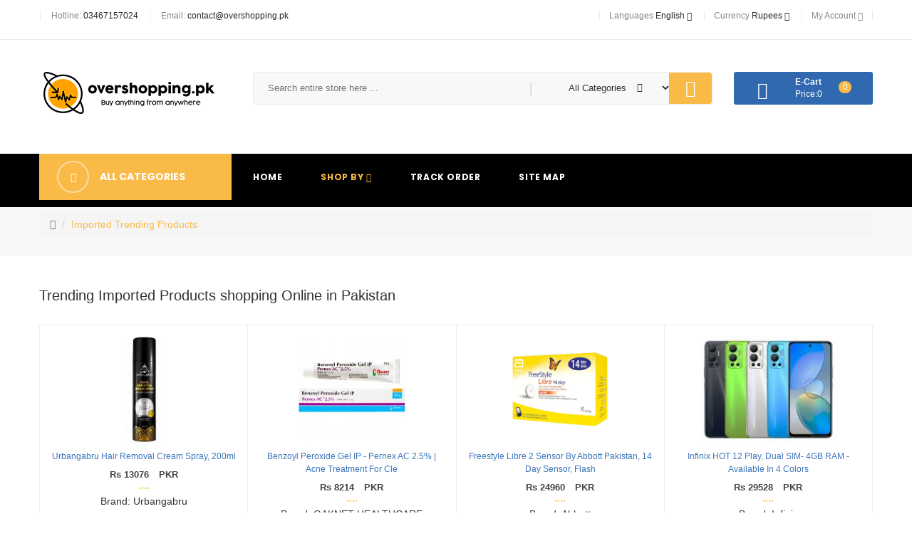

--- FILE ---
content_type: text/html; charset=UTF-8
request_url: http://www.overshopping.pk/shop-by-trending-products-in-pakistan.html
body_size: 22362
content:
<!DOCTYPE html>
<html lang="en-US">
<head>
<meta http-equiv="Content-Type" content="text/html; charset=UTF-8" />
<meta name="viewport" content="width=device-width, initial-scale=1">
<meta http-equiv="Content-Type" content="text/html; charset=utf-8" />
<script src="https://www.overshopping.pk/js/jquery-1.11.1.min.js"></script>
<link rel="shortcut icon" href="https://www.overshopping.pk/images/icon/favicon.ico">
<title>trending latest products shopping in pakistan overshopping.pk</title>
<meta name="google-site-verification" content="VqitCvE-brit671M7GEGpkDLm4aAWAjdqokhu9P4sCs" />
<meta name="google-site-verification" content="nFk6mHuqrUJxLsfqGqAzEMZmItfxGFg9Vp2sss2DPyk" />
<meta name="p:domain_verify" content="e4fddee1edbec8025a959a84fab8e241"/>
<meta name="author" content="OVERSHOPPING" />




<!-- Google Tag Manager -->
<script>(function(w,d,s,l,i){w[l]=w[l]||[];w[l].push({'gtm.start':
new Date().getTime(),event:'gtm.js'});var f=d.getElementsByTagName(s)[0],
j=d.createElement(s),dl=l!='dataLayer'?'&l='+l:'';j.async=true;j.src=
'https://www.googletagmanager.com/gtm.js?id='+i+dl;f.parentNode.insertBefore(j,f);
})(window,document,'script','dataLayer','GTM-M9WX7FP');</script>
<!-- End Google Tag Manager -->

<!-- Global site tag (gtag.js) - Google Analytics -->
<script async src="https://www.googletagmanager.com/gtag/js?id=UA-162948603-1"></script>
<script>
  window.dataLayer = window.dataLayer || [];
  function gtag(){dataLayer.push(arguments);}
  gtag('js', new Date());

  gtag('config', 'UA-162948603-1');
</script>


<meta name="description" content="buy latest trendy products of USA UK Dubai China in pakistan and pay on delivery" />
<meta name="keywords" content="buy trending products | trending products models  | trending items pics | trending items of famouns brands in pakistan" />
<meta property="og:title" content="trending latest products shopping in pakistan overshopping.pk"/>
<meta property="og:description" content="buy latest trendy products of USA UK Dubai China in pakistan and pay on delivery"/>
<meta property="og:url" content=""/>
<meta property="og:type" content="" />
<meta property="og:image" content="" />
<meta property="og:image:secure_url" content="" />
<meta property="og:locale" content="en_US" />
<meta property="og:site_name" content="www.overshopping.pk" />
<meta property="og:publisher" content="https://www.facebook.com/overshopping.pk" />


<meta name="twitter:card" content="summary_large_image" />
<meta name="twitter:site" content="@overshopping_pk" />
<meta name="twitter:creator" content="@overshopping_pk" />
<meta name="twitter:title" content="trending latest products shopping in pakistan overshopping.pk" />
<meta name="twitter:description" content="buy latest trendy products of USA UK Dubai China in pakistan and pay on delivery" />
<meta name="twitter:country" content="PK" />
<meta name="twitter:image" content="" />



<link href="https://www.overshopping.pk/skins/express/styleSheets/normalize.css" rel="stylesheet" type="text/css" media="screen" />
<link href="https://www.overshopping.pk/skins/express/styleSheets/material-design-iconic-font.min.css" rel="stylesheet" type="text/css" />
<link rel="stylesheet" href="https://www.overshopping.pk/skins/express/styleSheets/style.css" type="text/css" media="all" />
<link rel="stylesheet" href="https://www.overshopping.pk/skins/express/styleSheets/font-awesome.min.css" type="text/css" media="all" />
<link href="https://www.overshopping.pk/skins/express/styleSheets/bootstrap.min.css" rel="stylesheet" type="text/css" />
<link href="https://www.overshopping.pk/skins/express/styleSheets/animate.css" rel="stylesheet" type="text/css" />
<link href="https://www.overshopping.pk/skins/express/styleSheets/TimeCircles.css" rel="stylesheet" type="text/css" />
<link href="https://www.overshopping.pk/skins/express/styleSheets/owl.carousel.css" rel="stylesheet" type="text/css" />
<link href="https://www.overshopping.pk/skins/express/styleSheets/slicknav.min.css" rel="stylesheet" type="text/css" />
<link href="https://www.overshopping.pk/skins/express/styleSheets/lib/css/nivo-slider.css" rel="stylesheet" type="text/css" />
<link href="https://www.overshopping.pk/skins/express/styleSheets/lib/css/preview.css" rel="stylesheet" type="text/css" />
<link href="https://www.overshopping.pk/skins/express/styleSheets/responsive.css" rel="stylesheet" type="text/css" />
<link href="https://www.overshopping.pk/skins/express/styleSheets/custom.css" rel="stylesheet" type="text/css" />
<link rel="stylesheet" href="https://www.overshopping.pk/skins/express/styleSheets/jquery-ui.css" type="text/css" >
<script type="text/javascript" src="https://www.overshopping.pk/skins/express/js/vendor/modernizr-2.8.3.min.js"></script>
<script type="text/javascript" src="https://www.overshopping.pk/skins/express/js/jslibrary.js"></script>

<script>
(function(i,s,o,g,r,a,m){i['GoogleAnalyticsObject']=r;i[r]=i[r]||function(){
(i[r].q=i[r].q||[]).push(arguments)},i[r].l=1*new Date();a=s.createElement(o),
m=s.getElementsByTagName(o)[0];a.async=1;a.src=g;m.parentNode.insertBefore(a,m)
})(window,document,'script','https://www.google-analytics.com/analytics.js','ga');

ga('create', 'UA-161415426-1', 'auto');
ga('send', 'pageview');
</script>

<script type="text/javascript" src="https://www.google-analytics.com/analytics.js"></script>











<!-- for responsive layout -->


<!-- HTML5 shim and Respond.js for IE8 support of HTML5 elements and media queries -->
    <!-- WARNING: Respond.js doesn't work if you view the page via file:// -->
    <!--[if lt IE 9]>
      <script src="https://oss.maxcdn.com/html5shiv/3.7.2/html5shiv.min.js"></script>
      <script src="https://oss.maxcdn.com/respond/1.4.2/respond.min.js"></script>
    <![endif]-->
    
<script data-ad-client="ca-pub-4332022953985340" async src="https://pagead2.googlesyndication.com/pagead/js/adsbygoogle.js"></script>
    

				<script type="text/javascript">
					var gaJsHost = (("https:" == document.location.protocol) ? "https://ssl." : "http://www.");
					document.write(unescape("%3Cscript src='" + gaJsHost + "google-analytics.com/ga.js' type='text/javascript'%3E%3C/script%3E"));
				</script>
				<script type="text/javascript">
					var pageTracker = _gat._getTracker("1");
					pageTracker._initData();
					pageTracker._trackPageview();
				</script></head>
<body>
<!-- Google Tag Manager (noscript) -->
<noscript><iframe src="https://www.googletagmanager.com/ns.html?id=GTM-M9WX7FP"
height="0" width="0" style="display:none;visibility:hidden"></iframe></noscript>
<!-- End Google Tag Manager (noscript) -->

        <!--[if lt IE 8]>
            <p class="browserupgrade">You are using an <strong>outdated</strong> browser. Please <a href="http://browsehappy.com/">upgrade your browser</a> to improve your experience.</p>
        <![endif]-->

       <!-- header start -->
        <header>
            <!-- header top start -->
                      <div class="header-top-area">
                <div class="container">
                    <div class="row">
                        <div class="top-content">
                            <div class="col-md-6 col-sm-12">
                                <div class="header-address">
                                    <span>Hotline:</span>
                                    <a href="tel:03467157024"> 03467157024</a>
                                </div>
                                <div class="header-address">
                                    <span>Email:</span>
                                    <a href="mailto:contact@overshopping.pk">contact@overshopping.pk</a>
                                </div>
                            </div>
                            <div class="col-md-6 col-sm-12">
                                <div class="header-menu">
                                    <ul>
                                        <li><a href="#">languages <span>English <i class="fa fa-angle-down"></i> </span></a></li>
                                        <li><a href="#">currency <span>Rupees <i class="fa fa-angle-down"></i> </span></a></li>
                                        <li><a href="#">My Account <i class="fa fa-angle-down"></i> </a> 
                                            <ul>
                                                
                                                                                                <li><a href="https://www.overshopping.pk/signup.html">register</a></li>
                                                <li><a href="https://www.overshopping.pk/login.html">login</a></li>
                                                
                                            </ul>
                                        </li>
                                    </ul>
                                </div>

                            </div>
                        </div>
                    </div>
                </div>
            </div>
           

            <!-- header top end -->
            
            <!-- main header start -->
            <div class="main-header-area">
                <div class="container">
                    <div class="row">
                        <div class="col-md-3 col-sm-12">
                            <!-- logo start -->
                            <a href="https://www.overshopping.pk/" class="logo"> <img src="https://www.overshopping.pk/img/logo.jpg" alt="overshopping.pk"> </a>
                            <h6 class="logotext text-center"> </h6>
                            <!-- logo end -->
                        </div>
                        <div class="col-md-9 col-sm-12">
                            <div class="row">
                                <div class="col-lg-9 col-md-8 col-sm-8">
                                    <!-- category bar start -->
                                     


<div class="catagory-bar">
                                       <div class="header-search">
                                       
                                       
                                       <form action="https://www.overshopping.pk/search-product.html" method="post" id="searchFrm">
                                           
                                           
      <input type="text" type="text" placeholder="Search entire store here ..." name="searchproduct" required />
      <span>
                                                <select name="select" id="select">
                                                    <option value="">All Categories</option>
                                                    <option value="Fashion">Fashion</option>
                                                    <option value="Fashion Dresses">Dresses</option>
                                                    <option value="Fashion Sweater">Sweater</option>
                                                    <option value="Evening Dresses">Evening Dresses</option>
                                                    <option value="Day Dresses">Day Dresses</option>
                                                    <option value="Sports">Sports</option>
                                                    <option value="Handbags">Handbags</option>
                                                    <option value="Shoulder">Shoulder</option>
                                                    <option value="Satchels">Satchels</option>
                                                    <option value="kids">kids</option>
                                                    <option value="coats">coats</option>
                                                    <option value="shoes">hoes</option>
                                                    <option value="Ankle Boots">Ankle Boots</option>
                                                    <option value="Clog sandal">Clog sandals</option>
                                                    <option value="Run">Run</option>
                                                    <option value="Books">Books</option>
                                                    <option value="Clothing">Clothing</option>
                                                    <option value="Coats Jackets">Coats Jackets</option>
                                                    <option value="Raincoats">Raincoats</option>
                                                    <option value="Jackets">Jackets</option>
                                                    <option value="T-shirts">T-shirts</option>
                                                    <option value="Electronics">Electronics</option>
                                                    <option value="Laptops">Laptops</option>
                                                    <option value="Dell Laptops">Dell Laptops</option>
                                                    <option value="HP Laptops">HP Laptops</option>
                                                    <option value="Lenovo Laptops">Lenovo Laptops</option>
                                                    <option value="Apple Laptops">Apple Laptops</option>
                                                    <option value="Camera">Camera</option>
                                                    <option value="Digital Cameras">Digital Cameras</option>
                                                    <option value="Camcorders">Camcorders</option>
                                                    <option value="Photo Accessories">Photo Accessories</option>
                                                    <option value="Memory Cards">Memory Cards</option>
                                                    <option value="Smart Phones">Smart Phones</option>
                                                    <option value="Apple Phones">Apple Phones</option>
                                                    <option value="Samsung Phones">Samsung Phones</option>
                                                    <option value="Motorola Phones">Motorola Phones</option>
                                                    <option value="Lenovo Phones">Lenovo Phones</option>
                                                    <option value="Television">Television</option>
                                                    <option value="All-in-One Computers">All-in-One Computers</option>
                                                    <option value="Towers Only">Towers Only</option>
                                                    <option value="Refurbished Desktops">Refurbished Desktops</option>
                                                    <option value="Gaming Desktops">Gaming Desktops</option>
                                                    <option value="Furniture and decor">Furniture &amp; Decor</option>
                                                    <option value="Chair">Chair</option>
                                                    <option value="Dining room">Dining room</option>
                                                    <option value="bedroom">bedroom</option>
                                                    <option value="Home Office">Home &amp; Office</option>
                                                    <option value="living room">living room</option>
                                                    <option value="Lighting">Lighting</option>
                                                    <option value="Ceiling Lighting">Ceiling Lighting</option>
                                                    <option value="Wall Lighting">Wall Lighting</option>
                                                    <option value="Outdoor Lighting">Outdoor Lighting</option>
                                                    <option value="Smart Lighting">Smart Lighting</option>
                                                    <option value="Sofa">Sofa</option>
                                                    <option value="Fabric Sofas">Fabric Sofas</option>
                                                    <option value="Leather Sofas">Leather Sofas</option>
                                                    <option value="Corner Sofas">Corner Sofas</option>
                                                    <option value="Sofa Beds">Sofa Beds</option>
                                                    <option value="Jewelry">Jewelry</option>
                                                    <option value="Watches">Watches</option>
                                                    <option value="Health Beauty">Health Beauty</option>
                                                    <option value="Books">Books</option>
                                                    <option value="Sport Outdoor">Sport Outdoor</option>
                                                    <option value="Tablets">Tablets</option>
                                                    <option value="Laptop">Laptop</option>
                                                    <option value="Laptop Accessories">Laptop Accessories</option>
                                                    <option value="Belts">Belts</option>
                                                    <option value="Sunglasses">Sunglasses</option>
                                                    <option value="Socks & Tights">Socks & Tights</option>
                                                    <option value="Scarves & Gloves">Scarves & Gloves</option>
                                                </select>
                                                </span>
                                                
                                                <button type="submit">
                                                    <i class="zmdi zmdi-search"></i>
                                                </button>
                                                
      
  </form>
  
                                       
                                          
                                        </div>
                                    </div>



      
<script type="text/javascript">
	function validateForm(){
		
	 var name=jQuery("#topsearch").val();
	 var category=jQuery("#category").val();
	
	  if(name=='' && category=='All'){
		   alert('Please Enter Keyword For Search');
		  return false;
	  }
	
		
	
	}	

</script>

                                    <!-- category bar end -->
                                </div>
                                
<div class="col-lg-3 col-md-4 col-sm-4">
                                    <!-- total cart start -->
                                    <div class="total-cart">
                                        <div class="cart-button">
                                            <a href="https://www.overshopping.pk/cart.html">  <i class="zmdi zmdi-shopping-cart"></i>  <strong> E-Cart </strong> <span class="price">0</span>Price:0</a>
                                        </div>
                                        <div class="cart-item">

                                                                                        <div class="BasketProduct">
                                            <p>Your basket is empty.</p>
                                            </div><!--close BasketProduct-->
                                            


                                            
                                            <div class="subtotal">
                                                <h3> Total: <span>Rs 0 </span> </h3>  
                                            </div>
                                            

                                                                                         <div class="checkout">
                                                <a href="https://www.overshopping.pk/login.html"> Login-Place Order <i class="fa fa-angle-right"></i> </a>   
                                            </div>
                                            

                                        </div>
                                    </div>
                                    <!-- total cart end -->
                                </div>
	
                            </div>
                        </div>
                    </div>
                </div>
            </div>
            <!-- main header end -->
            
            <!-- header bottom start -->
           

 <div class="header-bottom">
                <div class="container">
                    <div class="row">
                        <div class="col-md-3">
                            <!-- category menu start -->
                            <div class="catagory-menu hidden-sm hidden-xs">
                                <div class="catagory-heading">
                                    <h2>all categories</h2>
                                </div>
                                <div class="catagory-list-menu">
                                    <ul>
                                        
                                        <li class="arrow"> <a href="https://www.overshopping.pk/mobile-phones-cell-phones-accessories-pakistan/"> <img src="https://www.overshopping.pk/img/menu-icon/2.jpg" alt="Mobile phones accessories">Mobile phones Accessories </a>
                                            <!-- category mega menu start -->
                                            <div class="c-mega-menu">
                                                <div class="block">
                                                    <span>
                                                        
                                                        <a href="https://www.overshopping.pk/high-quality-covers-and-protectors-buy-online/">Covers & Protectors</a>
                                                        <a href="https://www.overshopping.pk/cell-phone-cables/">Phone Cables </a>
                                                        <a href="https://www.overshopping.pk/phone-chargers/">Phone Chargers</a>
                                                        <a href="https://www.overshopping.pk/power-bank/">Power Bank</a>
                                                        <a href="https://www.overshopping.pk/wireless-qi-chargers/">Wirless QI Chargers</a>
                                                        <a href="https://www.overshopping.pk/hands-free-earphones/">Handsfree & Earphones</a>
                                                        <a href="https://www.overshopping.pk/mobile-phones-cables-converters-shopping/">Cables & Converters</a>
                                                        <a href="https://www.overshopping.pk/best-car-chargers-in-pakistan/">Car Chargers</a> 
                                                    </span>

                                                   

                                                    <span>
                                                        <a href="https://www.overshopping.pk/signal-boosters/">Signal Boosters</a>
                                                        <a href="https://www.overshopping.pk/magnetic-cables/">Magnetic Cables</a>
                                                        <a href="https://www.overshopping.pk/mobile-phone-parts/">Mobile Phone Parts</a>
                                                        <a href="https://www.overshopping.pk/repair-tools/">Repair Tools</a>
                                                        <a href="https://www.overshopping.pk/phone-lcds/">Phone LCDs</a>
                                                        <a href="https://www.overshopping.pk/lenses/">Lenses</a>
                                                        <a href="https://www.overshopping.pk/motherboards/">Motherboards</a>
                                                
                                                    </span>


                                                     <span>
                                                        <a>Mobile phones</a>
                                                        <a href="https://www.overshopping.pk/brand/ugreen-shopping-in-pakistan/">Ugreen</a>
                                                        
                                                
                                                    </span>

                                                     <span>
                                                        <a>Hot Brands</a>
                                                         <a href="https://www.overshopping.pk/brand/ugreen-shopping-in-pakistan">Ugreen</a>
                                                         <a href="https://www.overshopping.pk/brand/anker-shopping-in-pakistan">Anker</a>
                                                         <a href="https://www.overshopping.pk/brand/baseus-shopping-in-pakistan">Baseus</a>
                                                         <a href="https://www.overshopping.pk/brand/a4tech-shopping-in-pakistan">A4tech</a>
                                                         <a href="https://www.overshopping.pk/brand/apple-shopping-in-pakistan">Apple</a>
                                                         <a href="https://www.overshopping.pk/brand/blackberry-shopping-in-pakistan">Blackberry</a>
                                                         <a href="https://www.overshopping.pk/brand/xiaomi-shopping-in-pakistan">Xiaomi</a>
                                                         <a href="https://www.overshopping.pk/brand/realme-shopping-in-pakistan">Realme</a> 
                                                         <a href="https://www.overshopping.pk/brand/jbl-shopping-in-pakistan">JBL</a> 
                                                       
                                                        
                                                    </span>



                                                </div>
                                            </div>
                                            <!-- category mega menu end -->
                                        </li>

                                        <li class="arrow"> <a href="https://www.overshopping.pk/women-latest-fashion-in-pakistan/"> <img src="https://www.overshopping.pk/img/menu-icon/1.jpg" alt="beauty products">Women's Fashion</a>
                                            <!-- category mega menu start -->
                                            <div class="c-mega-menu">
                                                <div class="block">

                                                    <span>
                                                        <a href="https://www.overshopping.pk/women-clothing-latest-fashion-pakistan/">Women's clothing</a>
                                                        <a href="https://www.overshopping.pk/blouses-shirts-in-pakistan/">Blouses Shirts</a>
                                                        <a href="https://www.overshopping.pk/sweaters-for-women/">Sweaters</a>
                                                        <a href="https://www.overshopping.pk/bottoms-for-women/">Bottoms</a>
                                                        <a href="https://www.overshopping.pk/leggings-for-girls/">Leggings</a>
                                                        <a href="https://www.overshopping.pk/shorts-for-girls/">Shorts</a>
                                                        <a href="https://www.overshopping.pk/jeans-for-girls/">Jeans</a>
                                                        <a href="https://www.overshopping.pk/pants-for-girls/">Pants</a>
                                                        <a href="https://www.overshopping.pk/sweatshirts-for-girls/">Sweatshirts</a>
                                                        <a href="https://www.overshopping.pk/coats-for-girls/">Coats</a>
                                                    </span>
                                                   <span>
                                                        <a href="https://www.overshopping.pk/women-fashion-jewelry-trends-pakistan/">Women's Jewelry</a>
                                                        <a href="https://www.overshopping.pk/jewelry-sets-for-women/">Jewelry Sets </a>
                                                        <a href="https://www.overshopping.pk/beads-jewelry-making-items/">Beads & Jewelry Making</a>
                                                        <a href="https://www.overshopping.pk/amazon-bracelets-and-bangles/">Bracelets & Bangles</a>
                                                        <a href="https://www.overshopping.pk/earrings-for-women/">Earrings</a>
                                                        <a href="https://www.overshopping.pk/necklaces-for-women/">Necklaces</a>
                                                        <a href="https://www.overshopping.pk/wedding-engagement-jewelry-buy-online/">Wedding & Engagement</a>
                                                        <a href="https://www.overshopping.pk/engagement-rings-for-women/">Engagement Rings</a>
                                                        <a href="https://www.overshopping.pk/wedding-bands-for-women/">Wedding Bands</a>
                                                        <a href="https://www.overshopping.pk/anklets-for-women/">Anklets</a>

                                                    </span>

                                                    <span>
                                                        <a href="https://www.overshopping.pk/outerwear-jackets-womens/">Outer wear Jackets</a>
                                                        <a href="https://www.overshopping.pk/blazers-for-women/">Blazers</a>
                                                        <a href="https://www.overshopping.pk/jumpsuits-for-women/">Jumpsuits</a>
                                                        <a href="https://www.overshopping.pk/sleepwear-for-women/">Sleep ware</a>
                                                        <a href="https://www.overshopping.pk/tops-and-set-for-womens/">Tops & Sets</a>
                                                        <a href="https://www.overshopping.pk/maternity-clothes/">Maternity</a>
                                                        <a href="https://www.overshopping.pk/contemporary-design/">Contemporary Design</a>
                                                        <a href="https://www.overshopping.pk/accessories/">Accessories</a>
                                                        <a href="https://www.overshopping.pk/imported-wax-materiel-shopping-pakistan/">Wax materiel</a>
                                                        
                                                    </span> 

                                                    <span>
                                                        <a href="#">By Brands</a>
                                                        <a href="#">Bali</a>
                                                        <a href="#">Levi's </a>
                                                        <a href="#">Maidenform</a>
                                                        <a href="#">Reebok</a>
                                                        <a href="#">Smart & Sexy</a>
                                                        <a href="#">Calvin Klein</a>
                                                        <a href="#">PAVOI</a>
                                                        <a href="#">Skechers</a>
                                                        <a href="#">Michael Kors</a>
                                                        
                                                    </span> 

                                                    
                                                </div>
                                                
                                            </div>
                                            <!-- category mega menu end -->
                                        </li>
                                        

                                        <li class="arrow"> <a href="https://www.overshopping.pk/mens-fashion-trends/"> <img src="https://www.overshopping.pk/img/menu-icon/1.jpg" alt="beauty products">Men's Fashion</a>
                                            <!-- category mega menu start -->
                                            <div class="c-mega-menu">
                                                <div class="block">

                                                    <span>
                                                        <a href="https://www.overshopping.pk/mens-clothing/">Men's clothing</a>
                                                        <a href="https://www.overshopping.pk/imported-shirts-for-men/">Shirts</a>
                                                        <a href="https://www.overshopping.pk/sweaters-for-men-online/">Sweaters</a>
                                                        <a href="https://www.overshopping.pk/leggings-for-men/">Leggings</a>
                                                        <a href="https://www.overshopping.pk/shorts-for-men/">Shorts </a>
                                                        <a href="https://www.overshopping.pk/jeans-for-men/">Jeans</a>
                                                        <a href="https://www.overshopping.pk/pants-for-men/">Pants</a>
                                                        <a href="https://www.overshopping.pk/sweatshirts-for-men/">Sweatshirts</a>
                                                        <a href="https://www.overshopping.pk/coats-for-men/">Coats</a>
                                                        <a href="https://www.overshopping.pk/mens-watches/">Watches</a>
                                                        
                                                    </span>
                                                   <span>
                                                        <a href="https://www.overshopping.pk/mens-jewelry/">Men's Jewelry</a>
                                                        <a href="https://www.overshopping.pk/jewelry-sets/">Jewelry Sets </a>
                                                        <a href="https://www.overshopping.pk/beads-for-men/">Beads</a>
                                                        <a href="https://www.overshopping.pk/bracelets-for-men/">Bracelets</a>
                                                        <a href="https://www.overshopping.pk/earrings-for-men/">Earrings</a>
                                                        <a href="https://www.overshopping.pk/necklaces-for-men/">Necklaces</a>
                                                        <a href="https://www.overshopping.pk/wedding-engagement-products-for-men/">Wedding & Engagement</a>
                                                        <a href="https://www.overshopping.pk/engagement-rings-for-him/">Engagement Rings</a>
                                                        <a href="https://www.overshopping.pk/wedding-bands-for-men/">Wedding Bands</a>
                                                        <a href="https://www.overshopping.pk/anklets-for-men/">Anklets</a>
                                                        <a href="https://www.overshopping.pk/cuff-links-for-men/">Cuff Links</a>
                                                        

                                                    </span>

                                                    <span>
                                                        <a href="https://www.overshopping.pk/outerwear-jackets-mens/">Outer wear Jackets</a>
                                                        <a href="https://www.overshopping.pk/blazers-for-men/">Blazers</a>
                                                        <a href="https://www.overshopping.pk/long-coats-for-men/">Long Coats </a>
                                                        <a href="https://www.overshopping.pk/jumpsuits-for-men/">Jumpsuits</a>
                                                        <a href="https://www.overshopping.pk/sleep-ware-for-men/">Sleep ware</a>
                                                        <a href="https://www.overshopping.pk/tops-and-sets-for-men/">Tops & Sets</a>
                                                        <a href="https://www.overshopping.pk/contemporary-design-men/">Contemporary Design</a>
                                                        <a href="https://www.overshopping.pk/men-accessories/">Accessories</a>
                                                        <a href="https://www.overshopping.pk/sunglasses-for-men-amazon/">Sunglasses</a>
                                                        
                                                    </span> 

                                                    <span>
                                                        <a href="https://www.overshopping.pk/shop-by-famous-brands-in-pakistan.html">By Brands</a>
                                                        <a href="https://www.overshopping.pk/brand/jstyle-shopping-in-pakistan">Jstyle</a>
                                                        <a href="https://www.overshopping.pk/brand/timberland-shopping-in-pakistan">Timberland</a>
                                                        <a href="https://www.overshopping.pk/brand/tommy-hilfiger-shopping-in-pakistan">Tommy Hilfiger</a>
                                                        <a href="https://www.overshopping.pk/brand/adidas-shopping-in-pakistan">Adidas</a>
                                                        <a href="https://www.overshopping.pk/brand/amazon-essentials-shopping-in-pakistan">Amazon Essentials</a>
                                                        <a href="https://www.overshopping.pk/brand/calvin-klein-shopping-in-pakistan">Calvin Klein</a>
                                                        <a href="https://www.overshopping.pk/brand/samsung-shopping-in-pakistan">Samsung</a>
                                                        <a href="https://www.overshopping.pk/brand/michael-kors-shopping-in-pakistan">Michael Kors</a>
                                                        <a href="https://www.overshopping.pk/brand/casio-shopping-in-pakistan">Casio</a>
                                                        
                                                    </span> 

                                                    
                                                </div>
                                                
                                            </div>
                                            <!-- category mega menu end -->
                                        </li>

                                        <li class="arrow"> <a href="#"> <img src="https://www.overshopping.pk/img/menu-icon/3.jpg" alt=""> Home & kitchen</a>
                                            <!-- category mega menu start -->
                                            <div class="c-mega-menu">
                                                <div class="block">
                                                    <span>
                                                        <a href="#">Home Decor</a>
                                                        <a href="#">Bathroom Products</a>
                                                        <a href="#">Ornaments</a>
                                                        <a href="#">Statues & Sculptures</a>
                                                        <a href="#">Photo Albums</a>
                                                        <a href="#">Wall Art</a>
                                                        <a href="#">Outdoor</a>
                                                        <a href="#">Room</a>
                                                    </span>
                                                    <span>
                                                        <a href="#">Kitchen</a>
                                                        <a href="#">Appliances</a>
                                                        <a href="#">Knives & Cutlery</a>
                                                        <a href="#">Coffee Tea & Espresso</a>
                                                        <a href="#">Kitchen & Table</a>
                                                        <a href="#">Dinnerware Sets</a>
                                                        <a href="#">Storage Organization</a>
                                                        <a href="#">Dining Entertaining</a>
                                                        <a href="#">Vacuums & Floor</a>
                                                        <a href="#">Seasonal Decor</a>
                                                    </span>
                                                   <span>
                                                        <a href="#">Smart Home</a>
                                                        <a href="#">Plugs</a>
                                                        <a href="#">Door Locks</a>
                                                        <a href="#">Thermostats</a>
                                                        <a href="#">Network Wifi</a>
                                                        <a href="#">Cameras</a>
                                                        <a href="#">Lighting</a>
                                                        <a href="#">Ceiling Lights</a>
                                                        <a href="#">Amazon Echo Alexa </a>
                                                        <a href="#">Home Accessories</a>
                                                    </span>

                                                    <span>
                                                        <a href="#">Breville</a>
                                                        <a href="#">Tefal</a>
                                                        <a href="#">Braun</a>
                                                        <a href="#">Philips</a>
                                                        <a href="#">Kenwood</a>
                                                        <a href="#">Bosch</a>
                                                        <a href="#">August</a>
                                                        <a href="#">Kwikset</a>
                                                        <a href="#">Nest</a>
                                                        <a href="#">ChefSteps</a>
                                                    </span>

                                                </div>
                                            </div>
                                            <!-- category mega menu end -->
                                        </li>
                                        <li class="arrow"> <a href="#"> <img src="https://www.overshopping.pk/img/menu-icon/5.jpg" alt=""> Jewelry & Watches</a> 
                                         <div class="c-mega-menu">
                                                <div class="block">
                                                    <span>

                                                        <a href="#">Jewelry</a>
                                                        <a href="#">925 Silver Jewelry</a>
                                                        <a href="#">Pearl Jewelry</a>
                                                        <a href="#">Gemstones</a>
                                                        <a href="#">Wedding Hair Jewelry</a>
                                                        <a href="#">Engagement Rings</a>
                                                        
                                                         
                                                    </span>

                                                     <span>

                                                        <a href="#">Men Body Jewelry</a>
                                                        <a href="#">Tie Clips</a>
                                                        <a href="#">Tie Pins</a>
                                                        <a href="#">Shirt Studs</a>
                                                        
                                                         
                                                    </span>

                                                    <span>
                                                        <a href="#">Watches</a>
                                                        <a href="#">Men's Watches</a>
                                                        <a href="#">Women's Watches</a>
                                                        <a href="#">Mechanical Watches</a>
                                                        <a href="#">Smart Watches</a>
                                                        <a href="#">Digital Watches</a>
                                                        <a href="#">Sports Watches</a>
                                                        <a href="#">Watch Bands</a>
                                                        <a href="#">Pocket Watches</a>
                                                        <a href="#">Wrist Watches</a>
                                                        
                                                    </span>
                                               
                                                    <span>
                                                        <a href="#">LOLIAS</a>
                                                        <a href="#">Jewel Town</a>
                                                        <a href="#">VAKKI</a>
                                                        <a href="#">Seiko</a>
                                                        <a href="#">Timex</a>
                                                        <a href="#">Fossil</a>
                                                        <a href="#">Anne Klein</a>
                                                        <a href="#">Invicta</a>
                                                        <a href="#">Raymond Weil</a>
                                                        <a href="#">Bulova</a>
                                                    </span>

                                                </div>
                                            </div>   
                                        </li>
                                        <li class="arrow"> <a href="#"> <img src="https://www.overshopping.pk/img/menu-icon/6.jpg" alt=""> Personal Care & Beauty </a> 
                                        <div class="c-mega-menu">
                                                <div class="block">
                                                    <span>
                                                        <a href="#">Makeup</a>
                                                        <a href="#">Skin Care</a>
                                                        <a href="#">Hair Care</a>
                                                        <a href="#">Body</a>
                                                        <a href="#">Personal Care</a>
                                                        <a href="#">Oral Care</a>
                                                        <a href="#">Foot Hand Nails Care</a>
                                                        <a href="#">Hair Removal</a>
                                                        <a href="#">Fragrances perfumes</a>
                                                        
                                                        
                                                        <a href="#">Tools & Accessories</a>
                                                    </span>
                                                    <span>
                                                        
                                                        <a href="#">Beauty Essentials</a>
                                                        <a href="#">Tattoo & Body Art</a>
                                                        <a href="#">Bath & Shower</a>
                                                        <a href="#">Sanitary Paper</a>
                                                        <a href="#">Nail Art & Tools</a>
                                                        <a href="#">Men's Grooming</a>
                                                        <a href="#">Beauty Equipment</a>
                                                        <a href="#">Hair Styling</a>
                                                        <a href="#">Lace Wigs</a>
                                                        <a href="#">Synthetic Wigs</a>
                                                        
                                                        

                                                    </span>

                                                    
                                                   <span>
                                                        <a href="#">Massage & Relaxation</a>
                                                        <a href="#">Sexul wellness</a>
                                                        <a href="#">Chinese Medicine </a>
                                                        <a href="#">Gel Nail Polish</a>
                                                        <a href="#">Nail Drills</a>
                                                        <a href="#">Nail Dryers</a>
                                                        <a href="#">Nail Glitter</a>
                                                        <a href="#">Condoms</a>
                                                        <a href="#">Lubricants</a>
                                                        <a href="#">X toys</a>
                                                        
                                                    </span>

                                                    <span>
                                                        <a href="#">Garnier</a>
                                                        <a href="#">Revlon</a>
                                                        <a href="#">NYX</a>
                                                        <a href="#">Sonicare</a>
                                                        <a href="#">Lorac</a>
                                                        <a href="#">Covergirl</a>
                                                        <a href="#">Toni and Guy</a>
                                                        <a href="#">Neutrogena</a>
                                                        <a href="#">Maybelline</a>
                                                        <a href="#">Pura D'or</a>
                                                    </span>

                                                </div>
                                            </div>    
                                        </li>

                                        <li class="arrow"> <a href="#"> <img src="https://www.overshopping.pk/img/menu-icon/6.jpg" alt=""> Health and household </a> 
                                        <div class="c-mega-menu">
                                                <div class="block">
                                                    <span>
                                                        <a href="#">Vitamins</a>
                                                        <a href="#">Herbal Supplements</a>
                                                        <a href="#">Minerals</a>
                                                        <a href="#">Supplements</a>
                                                        <a href="#">Weight Loss</a>
                                                        <a href="#">Sports Nutrition</a>
                                                        <a href="#">Vision Care</a>
                                                        <a href="#">Medications Treatments</a>
                                                        <a href="#">Trimmers Clippers</a>
                                                        <a href="#">Acupuncture</a>
                                                    </span>

                                                    <span>
                                                        <a href="#">Scars Wounds</a>
                                                        <a href="#">Antioxidants</a>
                                                        <a href="#">Fatty Acids</a>
                                                        <a href="#">Optimum Nutrition</a>
                                                        <a href="#">NOW Supplements</a>
                                                        <a href="#">Bounty</a>
                                                        <a href="#">Garden of Life</a>
                                                        <a href="#">Pure Daily Care</a>
                                                        <a href="#">Recoppa</a>
                                                        <a href="#">Pipe Terminator</a>
                                                        
                                                    </span>

                                                    <span>
                                                        <a href="#">Cleaning Tools</a>
                                                        <a href="#">Laundry</a>
                                                        <a href="#">Moisture Absorbers</a>
                                                        <a href="#"> Hand Push Sweepers</a>
                                                        <a href="#">Kitchen & Table</a>
                                                        <a href="#">Dusters</a>
                                                        <a href="#">Ironing Boards</a>
                                                        <a href="#">Lighters Smoking Accessories</a>
                                                        <a href="#">Temperature Gauges</a>
                                                        
                                                    </span>
                                                   

                                                    <span>
                                                        <a href="#">NOW Foods</a>
                                                        <a href="#">Revly</a>
                                                        <a href="#">Jarrow Formulas</a>
                                                        <a href="#">Half Dome</a>
                                                        <a href="#">Centrum</a>
                                                        <a href="#">Vitafusion</a>
                                                        <a href="#">New Chapter</a>
                                                        <a href="#">Sports Research</a>
                                                        <a href="#">Nature Made</a>
                                                        <a href="#">OroLine Nutrition</a>
                                                    </span>

                                                </div>
                                            </div>    
                                        </li>

                                        <li class="arrow"> <a href="#"> <img src="https://www.overshopping.pk/img/menu-icon/7.jpg" alt=""> Books & Office</a> 
                                         <div class="c-mega-menu">
                                                <div class="block">
                                                    <span>

                                                        <a href="#">Pens & Writing Supplies</a>
                                                        <a href="#">Notebooks & Writing Pads</a>
                                                        <a href="#">Labels Indexes</a>
                                                        <a href="#">Tapes Adhesives Fasteners</a>
                                                        <a href="#">Painting Supplies</a>
                                                        <a href="#">Office Binding Supplies</a>
                                                        <a href="#">Desk Accessories & Organizer</a>
                                                        <a href="#">Cutting Supplies</a>
                                                        <a href="#">Presentation Boards</a>
                                                        <a href="#">Office Software</a>
                                                    </span>
                                                    <span>
                                                        <a href="#">Bulletin Boards</a>
                                                        <a href="#">Dry Erase Boards</a>
                                                        <a href="#">File Boxes</a>
                                                        <a href="#">Folders</a>
                                                        <a href="#">Report Covers</a>
                                                        <a href="#">Label Makers</a>
                                                        <a href="#">Self-Stick Notes</a>
                                                        <a href="#">Index Dividers</a>
                                                    </span>
                                                   <span>
                                                        <a href="#">Books</a>
                                                        <a href="#">Arts & Photography</a>
                                                        <a href="#">Biographies & Memoirs</a>
                                                        <a href="#">Children's Books</a>
                                                        <a href="#">Comics & Graphic Novels</a>
                                                        <a href="#">Computers & Technology</a>
                                                        <a href="#">Literature & Fiction</a>
                                                        <a href="#">Medical Books</a>
                                                        <a href="#">Romance</a>
                                                        <a href="#">Politics & Social Sciences</a>
                                                    </span>

                                                    <span>
                                                        <a href="#">Sharpie</a>
                                                        <a href="#">Mr. Sketch</a>
                                                        <a href="#">BIC</a>
                                                        <a href="#">Scotch Brand</a>
                                                        <a href="#">Brother</a>
                                                        <a href="#">Canon</a>
                                                        <a href="#">Quartet</a>
                                                        <a href="#">Avery</a>
                                                        <a href="#">Pentel</a>
                                                        <a href="#">Vankey</a>
                                                    </span>

                                                </div>
                                            </div>   
                                        </li>
                                        <li class="arrow"> <a href="#"> <img src="https://www.overshopping.pk/img/menu-icon/8.jpg" alt=""> Sport & Outdoor</a> 
                                         <div class="c-mega-menu">
                                                <div class="block">
                                                    <span>
                                                        <a href="#">Swimming</a>
                                                        <a href="#">Camping & Hiking</a>
                                                        <a href="#">Hunting</a>
                                                        <a href="#">Exercise and Fitness</a>
                                                        <a href="#">Sportswear</a>
                                                        <a href="#">Skateboards & Scooters</a>
                                                        <a href="#">Water Sports</a>
                                                        <a href="#">Athletic Apparel</a>
                                                        <a href="#">Leisure Sports</a>
                                                    </span>
                                                    <span>
                                                        <a href="#">Shooting</a>
                                                        <a href="#">Sports Accessories</a>
                                                        <a href="#">Entertainment</a>
                                                        <a href="#">Sports Bags</a>
                                                        <a href="#">Sneakers</a>
                                                        <a href="#">Smart Fitness</a>
                                                        <a href="#">Gear & Accessories</a>
                                                        <a href="#">Yoga</a>
                                                        <a href="#">Cardio Equipment</a>
                                                    </span>
                                                   <span>
                                                        <a href="#">Tent Accessories </a>
                                                        <a href="#">Knives & Camp Tool </a>
                                                        <a href="#">First Aid</a>
                                                        <a href="#">Clothing</a>
                                                        <a href="#">Fitness Technology</a>
                                                        <a href="#">Trampolines</a>
                                                        <a href="#">Pedometers</a>
                                                        <a href="#">Stop Watches</a>
                                                        <a href="#">GPS Units</a>
                                                        <a href="#">Exercise Balls</a>
                                                    </span>

                                                    <span>
                                                        <a href="#">CAP</a>
                                                        <a href="#">Gaiam</a>
                                                        <a href="#">ProForm</a>
                                                        <a href="#">Garmin</a>
                                                        <a href="#">Polar</a>
                                                        <a href="#">Nike</a>
                                                        <a href="#">Adidas</a>
                                                        <a href="#">Under Armour</a>
                                                        <a href="#">Reebok</a>
                                                        <a href="#">New Balance</a>
                                                    </span>

                                                </div>
                                            </div>   

                                        </li>
                                        
                                        <li class="arrow"> <a href="#"> <img src="https://www.overshopping.pk/img/menu-icon/10.jpg" alt=""> Computer - Laptop</a>


                                         <div class="c-mega-menu">
                                                <div class="block">
                                                    <span>
                                                        <a href="#">PC Gaming</a>
                                                        <a href="#">Computer Components</a>
                                                        <a href="#">Data Storage</a>
                                                        <a href="#">Computers & Accessories</a>
                                                        <a href="#">Networking & Wireless</a>
                                                        <a href="#">Routers</a>
                                                        <a href="#">Computer Cables & Connectors</a>
                                                        <a href="#">Computer Cleaners</a>
                                                        
                                                    </span>
                                                    <span>
                                                        <a href="#">Tablet Accessories</a>
                                                        
                                                    </span>
                                                   <span>
                                                        <a href="#">Smart Home</a>
                                                        
                                                    </span>

                                                    <span>
                                                        <a href="#">Breville</a>
                                                        <a href="#">Tefal</a>
                                                        <a href="#">Braun</a>
                                                        <a href="#">Philips</a>
                                                        <a href="#">Kenwood</a>
                                                        <a href="#">Bosch</a>
                                                        <a href="#">August</a>
                                                        <a href="#">Kwikset</a>
                                                        <a href="#">Nest</a>
                                                        <a href="#">ChefSteps</a>
                                                    </span>

                                                </div>
                                            </div>   
  
                                        </li>

                                         <li class="arrow"> <a href="#"> <img src="https://www.overshopping.pk/img/menu-icon/9.jpg" alt=""> Smart phone & Tablets</a> 

                                          <div class="c-mega-menu">
                                                <div class="block">
                                                    <span>
                                                        <a href="#">Home Decor</a>
                                                        
                                                    </span>
                                                    <span>
                                                        <a href="#">Kitchen</a>
                                                        
                                                    </span>
                                                   <span>
                                                        <a href="#">Smart Home</a>
                                                       
                                                    </span>

                                                    <span>
                                                        <a href="#">Breville</a>
                                                        
                                                    </span>

                                                </div>
                                            </div>    
                                         </li>
                                        <!-- <li class="more-catagory"> <a href="#"> <i class="zmdi zmdi-plus-circle"></i> More Catagories</a> </li>
                                        
                                        <li class="less-catagory"> <a href="#"> <i class="zmdi zmdi-minus-circle"></i> Less Catagories</a> </li> -->
                                    </ul>
                                </div>
                            </div>
                            <!-- category menu end -->
                        </div>
                        <div class="col-md-9">
                            <div class="mainmenu hidden-xs">
                                <ul>
                                    <li><a href="https://www.overshopping.pk/">Home </i></a></li>
                                    <li><a href="">Shop By <i class="fa fa-angle-down"></i></a>
                                        <ul>
                                            <li><a href="/shop-by-famous-categories-in-pakistan.html">By Category</a></li>
                                            <li><a href="/shop-by-famous-brands-in-pakistan.html">By Brand</a></li>
                                            <li><a href="/latest-products-in-pakistan.html">By Latest Products</a></li>
                                            <li><a href="/shop-by-trending-products-in-pakistan.html">By Trends</a></li>
                                            <li><a href="/clearance-sale-in-pakistan.html">Clearance Sale</a></li>
                                            <li><a href="/imported-ready-stock-items-in-pakistan.html">Ready stock</a></li>
                                            <li><a href="/shop-imported-gift-items-in-pakistan.html">Gift Items</a></li>
                                            <!-- <li><a href="/imported-ready-stock-items-in-pakistan.html">Aliexpress Products</a></li>
                                            <li><a href="/imported-ready-stock-items-in-pakistan.html">Ebay Products</a></li>
                                            <li><a href="/imported-ready-stock-items-in-pakistan.html">Amazon Products</a></li>
                                            <li><a href="/imported-ready-stock-items-in-pakistan.html">USA products</a></li>
                                            <li><a href="/imported-ready-stock-items-in-pakistan.html">Indian products</a></li> -->
                                            
                                        </ul>
                                    </li>
                                    <li><a href="/track-order.html">Track Order </i></a></li>
                                    <li><a href="/site-map.html">Site Map</i></a></li>
                                    

                                    
                                </ul>
                            </div>
                            <div id="mobileMenu"></div>
                        </div>
                    </div>
                </div>
            </div>



            <!-- header bottom end -->
        </header>
        <!-- header end -->   

 
  <!-- header-section-ends -->
  



  <script type="text/javascript">  jQuery(document).ready(function($){  $(".catagory-list-menu").hide()  })</script> 
 <!-- breadcrumb area start -->
        <div class="breadcrumb-area">
            <div class="container">
                <div class="row">
                    <div class="col-md-12">
                        <ol class="breadcrumb">
                          <li><a href=""><i class="fa fa-home"></i></a></li>
                          <li class="active">Imported Trending Products</li>
                        </ol>
                    </div>
                </div>
            </div>
        </div>
 <!-- breadcrumb area end --> 
 <!-- products area start -->
        <div class="pt-40">
            <div class="container">
                <div class="row">
                    <div class="col-md-12 col-sm-12">
                        <!-- category options start -->
                        <div class="category-options mt-40">
                            <div class="category-title">
                                <h1>Trending Imported Products shopping Online in Pakistan</h1>
                            </div>
                        </div>
                        <!-- category options end -->

                       <!-- category items start -->
                         <div class="category-items">
                            <div class="tab-content mt-30">
                                                            <div class="tab-pane active fade in" id="gird-items">
                                    <div class="row">
                                        <div class="col-md-12">
                                            <div class="gird-items" itemscope="" itemtype="http://schema.org/Product">
                                                <!-- single product item start -->
                                                                                                <div class="single-product-item">

                                                    <a href="https://www.overshopping.pk/products/urbangabru-hair-removal-cream-spray" title="Urbangabru Hair Removal cream Spray, 200ml" class="item-img">
                                                        <img src="/images/uploads/tiny/tiny_urbangabru-hair-removal-cream-sprayrDpoweGILSL.jpg" alt="Urbangabru Hair Removal cream Spray, 200ml" height=150>
                                                        
                                                    </a>
                                                    <div class="item-info text-center">
                                                        <h2><a href="https://www.overshopping.pk/products/urbangabru-hair-removal-cream-spray"  title="Urbangabru Hair Removal cream Spray, 200ml" class="item-title">
                                                        <span itemprop="name">Urbangabru Hair Removal cream Spray, 200ml</span></a></h2>
                                                        
                                                        <h3 class="item-price" itemprop="offers" itemscope="" itemtype="http://schema.org/Offer"> 
                                                <span>Rs</span>
                                                <span itemprop="price" content="13076">13076</span>  
                                                <span class="old-price"></span>
                                                <span itemprop="priceCurrency" content="PKR">PKR</span> 
                                                <link itemprop="url" href="https://www.overshopping.pk/products/urbangabru-hair-removal-cream-spray"> 
                                                </h3>
                                                <div class="ratings">
                                                                                               <i class="fa fa-star" title="Rating 4.3 out of 5 stars"></i><i class="fa fa-star" title="Rating 4.3 out of 5 stars"></i><i class="fa fa-star" title="Rating 4.3 out of 5 stars"></i><i class="fa fa-star" title="Rating 4.3 out of 5 stars"></i><i class="fa fa-halfstar" title="Rating 4.3 out of 5 stars"></i>
                                                
                                                
                                              </div>
                                              <div class="ratings">
                                              Brand: Urbangabru
                                            </div> 
                                                        <div class="actions">
                                                            <a href="https://www.overshopping.pk/products/urbangabru-hair-removal-cream-spray" class="single-action">add to cart</a>
                                                        </div>
                                                        
                                                    </div>
                                                </div>

                                                
                                                <div class="single-product-item">

                                                    <a href="https://www.overshopping.pk/products/benzoyl-peroxide-gel-ippernex-ac-2-520g" title="Benzoyl Peroxide Gel IP - Pernex AC 2.5% | Acne Treatment for Clear Skin" class="item-img">
                                                        <img src="/images/uploads/tiny/tiny_11112025091643.jpg" alt="Benzoyl Peroxide Gel IP - Pernex AC 2.5% | Acne Treatment for Cle" height=150>
                                                        
                                                    </a>
                                                    <div class="item-info text-center">
                                                        <h2><a href="https://www.overshopping.pk/products/benzoyl-peroxide-gel-ippernex-ac-2-520g"  title="Benzoyl Peroxide Gel IP - Pernex AC 2.5% | Acne Treatment for Clear Skin" class="item-title">
                                                        <span itemprop="name">Benzoyl Peroxide Gel IP - Pernex AC 2.5% | Acne Treatment for Cle</span></a></h2>
                                                        
                                                        <h3 class="item-price" itemprop="offers" itemscope="" itemtype="http://schema.org/Offer"> 
                                                <span>Rs</span>
                                                <span itemprop="price" content="8214">8214</span>  
                                                <span class="old-price"></span>
                                                <span itemprop="priceCurrency" content="PKR">PKR</span> 
                                                <link itemprop="url" href="https://www.overshopping.pk/products/benzoyl-peroxide-gel-ippernex-ac-2-520g"> 
                                                </h3>
                                                <div class="ratings">
                                                                                               <i class="fa fa-star" title="Rating 4.2 out of 5 stars"></i><i class="fa fa-star" title="Rating 4.2 out of 5 stars"></i><i class="fa fa-star" title="Rating 4.2 out of 5 stars"></i><i class="fa fa-star" title="Rating 4.2 out of 5 stars"></i>
                                                
                                                
                                              </div>
                                              <div class="ratings">
                                              Brand: OAKNET HEALTHCARE
                                            </div> 
                                                        <div class="actions">
                                                            <a href="https://www.overshopping.pk/products/benzoyl-peroxide-gel-ippernex-ac-2-520g" class="single-action">add to cart</a>
                                                        </div>
                                                        
                                                    </div>
                                                </div>

                                                
                                                <div class="single-product-item">

                                                    <a href="https://www.overshopping.pk/products/free-style-libre-sensor-pakistan" title="Freestyle Libre 2 Sensor by Abbott Pakistan, 14 Day Sensor, Flash Glucose Monitoring" class="item-img">
                                                        <img src="/images/uploads/tiny/tiny_1432023113344.webp" alt="Freestyle Libre 2 Sensor by Abbott Pakistan, 14 Day Sensor, Flash" height=150>
                                                        
                                                    </a>
                                                    <div class="item-info text-center">
                                                        <h2><a href="https://www.overshopping.pk/products/free-style-libre-sensor-pakistan"  title="Freestyle Libre 2 Sensor by Abbott Pakistan, 14 Day Sensor, Flash Glucose Monitoring" class="item-title">
                                                        <span itemprop="name">Freestyle Libre 2 Sensor by Abbott Pakistan, 14 Day Sensor, Flash</span></a></h2>
                                                        
                                                        <h3 class="item-price" itemprop="offers" itemscope="" itemtype="http://schema.org/Offer"> 
                                                <span>Rs</span>
                                                <span itemprop="price" content="24960">24960</span>  
                                                <span class="old-price"></span>
                                                <span itemprop="priceCurrency" content="PKR">PKR</span> 
                                                <link itemprop="url" href="https://www.overshopping.pk/products/free-style-libre-sensor-pakistan"> 
                                                </h3>
                                                <div class="ratings">
                                                                                               <i class="fa fa-star" title="Rating 4.5 out of 5 stars"></i><i class="fa fa-star" title="Rating 4.5 out of 5 stars"></i><i class="fa fa-star" title="Rating 4.5 out of 5 stars"></i><i class="fa fa-star" title="Rating 4.5 out of 5 stars"></i><i class="fa fa-halfstar" title="Rating 4.5 out of 5 stars"></i>
                                                
                                                
                                              </div>
                                              <div class="ratings">
                                              Brand: Abbott
                                            </div> 
                                                        <div class="actions">
                                                            <a href="https://www.overshopping.pk/products/free-style-libre-sensor-pakistan" class="single-action">add to cart</a>
                                                        </div>
                                                        
                                                    </div>
                                                </div>

                                                
                                                <div class="single-product-item">

                                                    <a href="https://www.overshopping.pk/products/infinix-hot-12-playdual-sim4gb-ramavailable-in-4-colors" title="Infinix HOT 12 Play, Dual SIM- 4GB RAM - Available in 4 Colors" class="item-img">
                                                        <img src="/images/uploads/tiny/tiny_1082022053545.jpeg" alt="Infinix HOT 12 Play, Dual SIM- 4GB RAM - Available in 4 Colors" height=150>
                                                        
                                                    </a>
                                                    <div class="item-info text-center">
                                                        <h2><a href="https://www.overshopping.pk/products/infinix-hot-12-playdual-sim4gb-ramavailable-in-4-colors"  title="Infinix HOT 12 Play, Dual SIM- 4GB RAM - Available in 4 Colors" class="item-title">
                                                        <span itemprop="name">Infinix HOT 12 Play, Dual SIM- 4GB RAM - Available in 4 Colors</span></a></h2>
                                                        
                                                        <h3 class="item-price" itemprop="offers" itemscope="" itemtype="http://schema.org/Offer"> 
                                                <span>Rs</span>
                                                <span itemprop="price" content="29528">29528</span>  
                                                <span class="old-price"></span>
                                                <span itemprop="priceCurrency" content="PKR">PKR</span> 
                                                <link itemprop="url" href="https://www.overshopping.pk/products/infinix-hot-12-playdual-sim4gb-ramavailable-in-4-colors"> 
                                                </h3>
                                                <div class="ratings">
                                                                                               <i class="fa fa-star" title="Rating 4.0 out of 5 stars"></i><i class="fa fa-star" title="Rating 4.0 out of 5 stars"></i><i class="fa fa-star" title="Rating 4.0 out of 5 stars"></i><i class="fa fa-star" title="Rating 4.0 out of 5 stars"></i>
                                                
                                                
                                              </div>
                                              <div class="ratings">
                                              Brand: Infinix
                                            </div> 
                                                        <div class="actions">
                                                            <a href="https://www.overshopping.pk/products/infinix-hot-12-playdual-sim4gb-ramavailable-in-4-colors" class="single-action">add to cart</a>
                                                        </div>
                                                        
                                                    </div>
                                                </div>

                                                
                                                <div class="single-product-item">

                                                    <a href="https://www.overshopping.pk/products/gentle-and-nourishing-face-washmuuchstac-men-s-ocean-face-wash12-hrs-moisturizesall-skin-typesno-slssiliconeor-paraben" title="Muuchstac Men's Ocean Face Wash - Solution for Acne and Pimple Control, Skin Brightening, and 12 Hrs Moisturizes, 100ml" class="item-img">
                                                        <img src="/images/uploads/tiny/tiny_gentle-and-nourishing-face-washmuuchstac-men-s-ocean-facexSQTPHLSL.jpg" alt="Muuchstac Men's Ocean Face Wash - Solution for Acne and Pimple Co" height=150>
                                                        
                                                    </a>
                                                    <div class="item-info text-center">
                                                        <h2><a href="https://www.overshopping.pk/products/gentle-and-nourishing-face-washmuuchstac-men-s-ocean-face-wash12-hrs-moisturizesall-skin-typesno-slssiliconeor-paraben"  title="Muuchstac Men's Ocean Face Wash - Solution for Acne and Pimple Control, Skin Brightening, and 12 Hrs Moisturizes, 100ml" class="item-title">
                                                        <span itemprop="name">Muuchstac Men's Ocean Face Wash - Solution for Acne and Pimple Co</span></a></h2>
                                                        
                                                        <h3 class="item-price" itemprop="offers" itemscope="" itemtype="http://schema.org/Offer"> 
                                                <span>Rs</span>
                                                <span itemprop="price" content="9642">9642</span>  
                                                <span class="old-price"></span>
                                                <span itemprop="priceCurrency" content="PKR">PKR</span> 
                                                <link itemprop="url" href="https://www.overshopping.pk/products/gentle-and-nourishing-face-washmuuchstac-men-s-ocean-face-wash12-hrs-moisturizesall-skin-typesno-slssiliconeor-paraben"> 
                                                </h3>
                                                <div class="ratings">
                                                                                               <i class="fa fa-star" title="Rating 4.0 out of 5 stars"></i><i class="fa fa-star" title="Rating 4.0 out of 5 stars"></i><i class="fa fa-star" title="Rating 4.0 out of 5 stars"></i><i class="fa fa-star" title="Rating 4.0 out of 5 stars"></i>
                                                
                                                
                                              </div>
                                              <div class="ratings">
                                              Brand: Muuchstac
                                            </div> 
                                                        <div class="actions">
                                                            <a href="https://www.overshopping.pk/products/gentle-and-nourishing-face-washmuuchstac-men-s-ocean-face-wash12-hrs-moisturizesall-skin-typesno-slssiliconeor-paraben" class="single-action">add to cart</a>
                                                        </div>
                                                        
                                                    </div>
                                                </div>

                                                
                                                <div class="single-product-item">

                                                    <a href="https://www.overshopping.pk/products/aroamas-advanced-scar-gel-medical-grade-silicone30g" title="Aroamas Scar Gel 30g — Medical Grade Silicone Scar Care Gel (Alcohol‑Free) for Face &amp; Body Marks and Scar Appearance Support" class="item-img">
                                                        <img src="/images/uploads/tiny/tiny_aroamas-advanced-scar-gel-medical-grade-silicone30gtYCpFLSL.jpg" alt="Aroamas Scar Gel 30g — Medical Grade Silicone Scar Care Gel (Al" height=150>
                                                         <span class="sale">30%</span> 
                                                    </a>
                                                    <div class="item-info text-center">
                                                        <h2><a href="https://www.overshopping.pk/products/aroamas-advanced-scar-gel-medical-grade-silicone30g"  title="Aroamas Scar Gel 30g — Medical Grade Silicone Scar Care Gel (Alcohol‑Free) for Face &amp; Body Marks and Scar Appearance Support" class="item-title">
                                                        <span itemprop="name">Aroamas Scar Gel 30g — Medical Grade Silicone Scar Care Gel (Al</span></a></h2>
                                                        
                                                        <h3 class="item-price" itemprop="offers" itemscope="" itemtype="http://schema.org/Offer"> 
                                                <span>Rs</span>
                                                <span itemprop="price" content="9978">9978</span>  
                                                <span class="old-price">14186</span>
                                                <span itemprop="priceCurrency" content="PKR">PKR</span> 
                                                <link itemprop="url" href="https://www.overshopping.pk/products/aroamas-advanced-scar-gel-medical-grade-silicone30g"> 
                                                </h3>
                                                <div class="ratings">
                                                                                               <i class="fa fa-star" title="Rating 4.7 out of 5 stars"></i><i class="fa fa-star" title="Rating 4.7 out of 5 stars"></i><i class="fa fa-star" title="Rating 4.7 out of 5 stars"></i><i class="fa fa-star" title="Rating 4.7 out of 5 stars"></i><i class="fa fa-halfstar" title="Rating 4.7 out of 5 stars"></i>
                                                
                                                
                                              </div>
                                              <div class="ratings">
                                              Brand: Aroamas
                                            </div> 
                                                        <div class="actions">
                                                            <a href="https://www.overshopping.pk/products/aroamas-advanced-scar-gel-medical-grade-silicone30g" class="single-action">add to cart</a>
                                                        </div>
                                                        
                                                    </div>
                                                </div>

                                                
                                                <div class="single-product-item">

                                                    <a href="https://www.overshopping.pk/products/wow-hair-vanish-cream-for-men" title="WOW Hair Vanish For Men - Effective Hair Reduction Lotion with 100ml Bottle" class="item-img">
                                                        <img src="/images/uploads/tiny/tiny_1332023122023.webp" alt="WOW Hair Vanish For Men - Effective Hair Reduction Lotion with 10" height=150>
                                                         <span class="sale">8%</span> 
                                                    </a>
                                                    <div class="item-info text-center">
                                                        <h2><a href="https://www.overshopping.pk/products/wow-hair-vanish-cream-for-men"  title="WOW Hair Vanish For Men - Effective Hair Reduction Lotion with 100ml Bottle" class="item-title">
                                                        <span itemprop="name">WOW Hair Vanish For Men - Effective Hair Reduction Lotion with 10</span></a></h2>
                                                        
                                                        <h3 class="item-price" itemprop="offers" itemscope="" itemtype="http://schema.org/Offer"> 
                                                <span>Rs</span>
                                                <span itemprop="price" content="9845">9845</span>  
                                                <span class="old-price">10691</span>
                                                <span itemprop="priceCurrency" content="PKR">PKR</span> 
                                                <link itemprop="url" href="https://www.overshopping.pk/products/wow-hair-vanish-cream-for-men"> 
                                                </h3>
                                                <div class="ratings">
                                                                                               <i class="fa fa-star" title="Rating 4.8 out of 5 stars"></i><i class="fa fa-star" title="Rating 4.8 out of 5 stars"></i><i class="fa fa-star" title="Rating 4.8 out of 5 stars"></i><i class="fa fa-star" title="Rating 4.8 out of 5 stars"></i><i class="fa fa-star" title="Rating 4.8 out of 5 stars"></i>
                                                
                                                
                                              </div>
                                              <div class="ratings">
                                              Brand: Wow
                                            </div> 
                                                        <div class="actions">
                                                            <a href="https://www.overshopping.pk/products/wow-hair-vanish-cream-for-men" class="single-action">add to cart</a>
                                                        </div>
                                                        
                                                    </div>
                                                </div>

                                                
                                                <div class="single-product-item">

                                                    <a href="https://www.overshopping.pk/products/powerful-bullet-vibrator-with-10-modes" title="Powerful Bullet Vibrators with 10 Modes" class="item-img">
                                                        <img src="/images/uploads/tiny/tiny_20112023083114.webp" alt="Powerful Bullet Vibrators with 10 Modes" height=150>
                                                        
                                                    </a>
                                                    <div class="item-info text-center">
                                                        <h2><a href="https://www.overshopping.pk/products/powerful-bullet-vibrator-with-10-modes"  title="Powerful Bullet Vibrators with 10 Modes" class="item-title">
                                                        <span itemprop="name">Powerful Bullet Vibrators with 10 Modes</span></a></h2>
                                                        
                                                        <h3 class="item-price" itemprop="offers" itemscope="" itemtype="http://schema.org/Offer"> 
                                                <span>Rs</span>
                                                <span itemprop="price" content="8370">8370</span>  
                                                <span class="old-price"></span>
                                                <span itemprop="priceCurrency" content="PKR">PKR</span> 
                                                <link itemprop="url" href="https://www.overshopping.pk/products/powerful-bullet-vibrator-with-10-modes"> 
                                                </h3>
                                                <div class="ratings">
                                                                                               <i class="fa fa-star" title="Rating 4.1 out of 5 stars"></i><i class="fa fa-star" title="Rating 4.1 out of 5 stars"></i><i class="fa fa-star" title="Rating 4.1 out of 5 stars"></i><i class="fa fa-star" title="Rating 4.1 out of 5 stars"></i>
                                                
                                                
                                              </div>
                                              <div class="ratings">
                                              Brand: Amante
                                            </div> 
                                                        <div class="actions">
                                                            <a href="https://www.overshopping.pk/products/powerful-bullet-vibrator-with-10-modes" class="single-action">add to cart</a>
                                                        </div>
                                                        
                                                    </div>
                                                </div>

                                                
                                                <div class="single-product-item">

                                                    <a href="https://www.overshopping.pk/products/wow-hair-vanish-cream-for-women-100ml-without-pain" title="WOW Hair Vanish For Women - No Parabens &amp; Mineral Oil - 3.4 Fl.Oz (100ml)" class="item-img">
                                                        <img src="/images/uploads/tiny/tiny_1962020184650.jpg" alt="WOW Hair Vanish For Women - No Parabens &amp; Mineral Oil - 3.4 F" height=150>
                                                         <span class="sale">33%</span> 
                                                    </a>
                                                    <div class="item-info text-center">
                                                        <h2><a href="https://www.overshopping.pk/products/wow-hair-vanish-cream-for-women-100ml-without-pain"  title="WOW Hair Vanish For Women - No Parabens &amp; Mineral Oil - 3.4 Fl.Oz (100ml)" class="item-title">
                                                        <span itemprop="name">WOW Hair Vanish For Women - No Parabens &amp; Mineral Oil - 3.4 F</span></a></h2>
                                                        
                                                        <h3 class="item-price" itemprop="offers" itemscope="" itemtype="http://schema.org/Offer"> 
                                                <span>Rs</span>
                                                <span itemprop="price" content="5835">5835</span>  
                                                <span class="old-price">8646</span>
                                                <span itemprop="priceCurrency" content="PKR">PKR</span> 
                                                <link itemprop="url" href="https://www.overshopping.pk/products/wow-hair-vanish-cream-for-women-100ml-without-pain"> 
                                                </h3>
                                                <div class="ratings">
                                                                                               <i class="fa fa-star" title="Rating 4.6 out of 5 stars"></i><i class="fa fa-star" title="Rating 4.6 out of 5 stars"></i><i class="fa fa-star" title="Rating 4.6 out of 5 stars"></i><i class="fa fa-star" title="Rating 4.6 out of 5 stars"></i><i class="fa fa-halfstar" title="Rating 4.6 out of 5 stars"></i>
                                                
                                                
                                              </div>
                                              <div class="ratings">
                                              Brand: wow
                                            </div> 
                                                        <div class="actions">
                                                            <a href="https://www.overshopping.pk/products/wow-hair-vanish-cream-for-women-100ml-without-pain" class="single-action">add to cart</a>
                                                        </div>
                                                        
                                                    </div>
                                                </div>

                                                
                                                <div class="single-product-item">

                                                    <a href="https://www.overshopping.pk/products/kirkland-signature-minoxidil-5-percentage-extra-strength" title="Kirkland Minoxidil 5% Hair Regrowth Treatment - 3 Month Hair Fall Solution for Pakistan" class="item-img">
                                                        <img src="/images/uploads/tiny/tiny_kirkland-signature-minoxidil-5-percentage-extra-strengthUEXTXqLSL.webp" alt="Kirkland Minoxidil 5% Hair Regrowth Treatment - 3 Month Hair Fall" height=150>
                                                         <span class="sale">36%</span> 
                                                    </a>
                                                    <div class="item-info text-center">
                                                        <h2><a href="https://www.overshopping.pk/products/kirkland-signature-minoxidil-5-percentage-extra-strength"  title="Kirkland Minoxidil 5% Hair Regrowth Treatment - 3 Month Hair Fall Solution for Pakistan" class="item-title">
                                                        <span itemprop="name">Kirkland Minoxidil 5% Hair Regrowth Treatment - 3 Month Hair Fall</span></a></h2>
                                                        
                                                        <h3 class="item-price" itemprop="offers" itemscope="" itemtype="http://schema.org/Offer"> 
                                                <span>Rs</span>
                                                <span itemprop="price" content="12002">12002</span>  
                                                <span class="old-price">18725</span>
                                                <span itemprop="priceCurrency" content="PKR">PKR</span> 
                                                <link itemprop="url" href="https://www.overshopping.pk/products/kirkland-signature-minoxidil-5-percentage-extra-strength"> 
                                                </h3>
                                                <div class="ratings">
                                                                                               <i class="fa fa-star" title="Rating 4.4 out of 5 stars"></i><i class="fa fa-star" title="Rating 4.4 out of 5 stars"></i><i class="fa fa-star" title="Rating 4.4 out of 5 stars"></i><i class="fa fa-star" title="Rating 4.4 out of 5 stars"></i><i class="fa fa-halfstar" title="Rating 4.4 out of 5 stars"></i>
                                                
                                                
                                              </div>
                                              <div class="ratings">
                                              Brand: Kirkland Signature
                                            </div> 
                                                        <div class="actions">
                                                            <a href="https://www.overshopping.pk/products/kirkland-signature-minoxidil-5-percentage-extra-strength" class="single-action">add to cart</a>
                                                        </div>
                                                        
                                                    </div>
                                                </div>

                                                
                                                <div class="single-product-item">

                                                    <a href="https://www.overshopping.pk/products/portable-triple-screen-monitor-for-laptop-screen-extender-dual-monitor-extenderblack" title="Portable Triple Screen Monitor for Laptop Screen Extender Dual Monitor Extender - Black" class="item-img">
                                                        <img src="/images/uploads/tiny/tiny_portable-triple-screen-monitor-for-laptop-screen-extender-duwvICFpLACSL.jpg" alt="Portable Triple Screen Monitor for Laptop Screen Extender Dual Mo" height=150>
                                                        
                                                    </a>
                                                    <div class="item-info text-center">
                                                        <h2><a href="https://www.overshopping.pk/products/portable-triple-screen-monitor-for-laptop-screen-extender-dual-monitor-extenderblack"  title="Portable Triple Screen Monitor for Laptop Screen Extender Dual Monitor Extender - Black" class="item-title">
                                                        <span itemprop="name">Portable Triple Screen Monitor for Laptop Screen Extender Dual Mo</span></a></h2>
                                                        
                                                        <h3 class="item-price" itemprop="offers" itemscope="" itemtype="http://schema.org/Offer"> 
                                                <span>Rs</span>
                                                <span itemprop="price" content="231307">231307</span>  
                                                <span class="old-price"></span>
                                                <span itemprop="priceCurrency" content="PKR">PKR</span> 
                                                <link itemprop="url" href="https://www.overshopping.pk/products/portable-triple-screen-monitor-for-laptop-screen-extender-dual-monitor-extenderblack"> 
                                                </h3>
                                                <div class="ratings">
                                                                                               <i class="fa fa-star" title="Rating 4.1 out of 5 stars"></i><i class="fa fa-star" title="Rating 4.1 out of 5 stars"></i><i class="fa fa-star" title="Rating 4.1 out of 5 stars"></i><i class="fa fa-star" title="Rating 4.1 out of 5 stars"></i>
                                                
                                                
                                              </div>
                                              <div class="ratings">
                                              Brand: Alecewey
                                            </div> 
                                                        <div class="actions">
                                                            <a href="https://www.overshopping.pk/products/portable-triple-screen-monitor-for-laptop-screen-extender-dual-monitor-extenderblack" class="single-action">add to cart</a>
                                                        </div>
                                                        
                                                    </div>
                                                </div>

                                                
                                                <div class="single-product-item">

                                                    <a href="https://www.overshopping.pk/products/original-oppo-reno-2f-lcd-panelblack" title="Original Oppo Reno 2F LCD Panel - Black" class="item-img">
                                                        <img src="/images/uploads/tiny/tiny_1282022061518.png" alt="Original Oppo Reno 2F LCD Panel - Black" height=150>
                                                        
                                                    </a>
                                                    <div class="item-info text-center">
                                                        <h2><a href="https://www.overshopping.pk/products/original-oppo-reno-2f-lcd-panelblack"  title="Original Oppo Reno 2F LCD Panel - Black" class="item-title">
                                                        <span itemprop="name">Original Oppo Reno 2F LCD Panel - Black</span></a></h2>
                                                        
                                                        <h3 class="item-price" itemprop="offers" itemscope="" itemtype="http://schema.org/Offer"> 
                                                <span>Rs</span>
                                                <span itemprop="price" content="28845">28845</span>  
                                                <span class="old-price"></span>
                                                <span itemprop="priceCurrency" content="PKR">PKR</span> 
                                                <link itemprop="url" href="https://www.overshopping.pk/products/original-oppo-reno-2f-lcd-panelblack"> 
                                                </h3>
                                                <div class="ratings">
                                                                                               <i class="fa fa-star" title="Rating 4.3 out of 5 stars"></i><i class="fa fa-star" title="Rating 4.3 out of 5 stars"></i><i class="fa fa-star" title="Rating 4.3 out of 5 stars"></i><i class="fa fa-star" title="Rating 4.3 out of 5 stars"></i><i class="fa fa-halfstar" title="Rating 4.3 out of 5 stars"></i>
                                                
                                                
                                              </div>
                                              <div class="ratings">
                                              Brand: Oppo
                                            </div> 
                                                        <div class="actions">
                                                            <a href="https://www.overshopping.pk/products/original-oppo-reno-2f-lcd-panelblack" class="single-action">add to cart</a>
                                                        </div>
                                                        
                                                    </div>
                                                </div>

                                                
                                                <div class="single-product-item">

                                                    <a href="https://www.overshopping.pk/products/winter-coats-jackets-with-faux-fur-lined-thicken-warm-coat-hooded" title="Men's Parka Winter Coats Jackets with Faux Fur Lined Thicken Warm Coat Hooded, Army Green" class="item-img">
                                                        <img src="/images/uploads/tiny/tiny_1332020081128_p.jpg" alt="Men's Parka Winter Coats Jackets with Faux Fur Lined Thicken Warm" height=150>
                                                        
                                                    </a>
                                                    <div class="item-info text-center">
                                                        <h2><a href="https://www.overshopping.pk/products/winter-coats-jackets-with-faux-fur-lined-thicken-warm-coat-hooded"  title="Men's Parka Winter Coats Jackets with Faux Fur Lined Thicken Warm Coat Hooded, Army Green" class="item-title">
                                                        <span itemprop="name">Men's Parka Winter Coats Jackets with Faux Fur Lined Thicken Warm</span></a></h2>
                                                        
                                                        <h3 class="item-price" itemprop="offers" itemscope="" itemtype="http://schema.org/Offer"> 
                                                <span>Rs</span>
                                                <span itemprop="price" content="36098">36098</span>  
                                                <span class="old-price"></span>
                                                <span itemprop="priceCurrency" content="PKR">PKR</span> 
                                                <link itemprop="url" href="https://www.overshopping.pk/products/winter-coats-jackets-with-faux-fur-lined-thicken-warm-coat-hooded"> 
                                                </h3>
                                                <div class="ratings">
                                                                                               <i class="fa fa-star" title="Rating 4.4 out of 5 stars"></i><i class="fa fa-star" title="Rating 4.4 out of 5 stars"></i><i class="fa fa-star" title="Rating 4.4 out of 5 stars"></i><i class="fa fa-star" title="Rating 4.4 out of 5 stars"></i><i class="fa fa-halfstar" title="Rating 4.4 out of 5 stars"></i>
                                                
                                                
                                              </div>
                                              <div class="ratings">
                                              Brand: Silkcharm
                                            </div> 
                                                        <div class="actions">
                                                            <a href="https://www.overshopping.pk/products/winter-coats-jackets-with-faux-fur-lined-thicken-warm-coat-hooded" class="single-action">add to cart</a>
                                                        </div>
                                                        
                                                    </div>
                                                </div>

                                                
                                                <div class="single-product-item">

                                                    <a href="https://www.overshopping.pk/products/seiko-5-sportssnzg03k1-23-jewels-100m-military-self-winding-automatic-watch" title="Seiko 5 Sports SNZG03K1 — 23-Jewels Automatic Military Watch, 100M Water Resistant, Self-Winding, Stainless Steel (Imported)" class="item-img">
                                                        <img src="/images/uploads/tiny/tiny_seiko-5-sportssnzg03k1-23-jewels-100m-military-self-windinvbohVL.jpg" alt="Seiko 5 Sports SNZG03K1 — 23-Jewels Automatic Military Watch, 1" height=150>
                                                        
                                                    </a>
                                                    <div class="item-info text-center">
                                                        <h2><a href="https://www.overshopping.pk/products/seiko-5-sportssnzg03k1-23-jewels-100m-military-self-winding-automatic-watch"  title="Seiko 5 Sports SNZG03K1 — 23-Jewels Automatic Military Watch, 100M Water Resistant, Self-Winding, Stainless Steel (Imported)" class="item-title">
                                                        <span itemprop="name">Seiko 5 Sports SNZG03K1 — 23-Jewels Automatic Military Watch, 1</span></a></h2>
                                                        
                                                        <h3 class="item-price" itemprop="offers" itemscope="" itemtype="http://schema.org/Offer"> 
                                                <span>Rs</span>
                                                <span itemprop="price" content="101850">101850</span>  
                                                <span class="old-price"></span>
                                                <span itemprop="priceCurrency" content="PKR">PKR</span> 
                                                <link itemprop="url" href="https://www.overshopping.pk/products/seiko-5-sportssnzg03k1-23-jewels-100m-military-self-winding-automatic-watch"> 
                                                </h3>
                                                <div class="ratings">
                                                                                               <i class="fa fa-star" title="Rating 4.5 out of 5 stars"></i><i class="fa fa-star" title="Rating 4.5 out of 5 stars"></i><i class="fa fa-star" title="Rating 4.5 out of 5 stars"></i><i class="fa fa-star" title="Rating 4.5 out of 5 stars"></i><i class="fa fa-halfstar" title="Rating 4.5 out of 5 stars"></i>
                                                
                                                
                                              </div>
                                              <div class="ratings">
                                              Brand: Seiko
                                            </div> 
                                                        <div class="actions">
                                                            <a href="https://www.overshopping.pk/products/seiko-5-sportssnzg03k1-23-jewels-100m-military-self-winding-automatic-watch" class="single-action">add to cart</a>
                                                        </div>
                                                        
                                                    </div>
                                                </div>

                                                
                                                <div class="single-product-item">

                                                    <a href="https://www.overshopping.pk/products/samsung-galaxy-a7-2018-lcd-panel" title="Samsung Galaxy A7 2018, OLED LCD Panel" class="item-img">
                                                        <img src="/images/uploads/tiny/tiny_282022053156.png" alt="Samsung Galaxy A7 2018, OLED LCD Panel" height=150>
                                                         <span class="sale">17%</span> 
                                                    </a>
                                                    <div class="item-info text-center">
                                                        <h2><a href="https://www.overshopping.pk/products/samsung-galaxy-a7-2018-lcd-panel"  title="Samsung Galaxy A7 2018, OLED LCD Panel" class="item-title">
                                                        <span itemprop="name">Samsung Galaxy A7 2018, OLED LCD Panel</span></a></h2>
                                                        
                                                        <h3 class="item-price" itemprop="offers" itemscope="" itemtype="http://schema.org/Offer"> 
                                                <span>Rs</span>
                                                <span itemprop="price" content="10035">10035</span>  
                                                <span class="old-price">12060</span>
                                                <span itemprop="priceCurrency" content="PKR">PKR</span> 
                                                <link itemprop="url" href="https://www.overshopping.pk/products/samsung-galaxy-a7-2018-lcd-panel"> 
                                                </h3>
                                                <div class="ratings">
                                                                                               <i class="fa fa-star" title="Rating 4.1 out of 5 stars"></i><i class="fa fa-star" title="Rating 4.1 out of 5 stars"></i><i class="fa fa-star" title="Rating 4.1 out of 5 stars"></i><i class="fa fa-star" title="Rating 4.1 out of 5 stars"></i>
                                                
                                                
                                              </div>
                                              <div class="ratings">
                                              Brand: Samsung
                                            </div> 
                                                        <div class="actions">
                                                            <a href="https://www.overshopping.pk/products/samsung-galaxy-a7-2018-lcd-panel" class="single-action">add to cart</a>
                                                        </div>
                                                        
                                                    </div>
                                                </div>

                                                
                                                <div class="single-product-item">

                                                    <a href="https://www.overshopping.pk/products/himalaya-confido-tablets60-counts" title="Himalaya Confido Tablets - 60 Counts" class="item-img">
                                                        <img src="/images/uploads/tiny/tiny_himalaya-confido-tablets60-countsLFwUqKKULACSL.jpg" alt="Himalaya Confido Tablets - 60 Counts" height=150>
                                                        
                                                    </a>
                                                    <div class="item-info text-center">
                                                        <h2><a href="https://www.overshopping.pk/products/himalaya-confido-tablets60-counts"  title="Himalaya Confido Tablets - 60 Counts" class="item-title">
                                                        <span itemprop="name">Himalaya Confido Tablets - 60 Counts</span></a></h2>
                                                        
                                                        <h3 class="item-price" itemprop="offers" itemscope="" itemtype="http://schema.org/Offer"> 
                                                <span>Rs</span>
                                                <span itemprop="price" content="5203">5203</span>  
                                                <span class="old-price"></span>
                                                <span itemprop="priceCurrency" content="PKR">PKR</span> 
                                                <link itemprop="url" href="https://www.overshopping.pk/products/himalaya-confido-tablets60-counts"> 
                                                </h3>
                                                <div class="ratings">
                                                                                               <i class="fa fa-star" title="Rating 4.5 out of 5 stars"></i><i class="fa fa-star" title="Rating 4.5 out of 5 stars"></i><i class="fa fa-star" title="Rating 4.5 out of 5 stars"></i><i class="fa fa-star" title="Rating 4.5 out of 5 stars"></i><i class="fa fa-halfstar" title="Rating 4.5 out of 5 stars"></i>
                                                
                                                
                                              </div>
                                              <div class="ratings">
                                              Brand: Himalaya
                                            </div> 
                                                        <div class="actions">
                                                            <a href="https://www.overshopping.pk/products/himalaya-confido-tablets60-counts" class="single-action">add to cart</a>
                                                        </div>
                                                        
                                                    </div>
                                                </div>

                                                
                                                <div class="single-product-item">

                                                    <a href="https://www.overshopping.pk/products/avidlove-women-lingerie-satin-lace-chemise-nightgown-sexy-nighty-full-slips-sleepwear-agreenx-large-" title="Avidlove Women Lingerie Satin Lace Chemise Nightgown Sexy Nighty Full Slips Sleepwear – (Green, X-Large)" class="item-img">
                                                        <img src="/images/uploads/tiny/tiny_avidlove-women-lingerie-satin-lace-chemise-nightgown-sexy-niIfOeJzLACUL.jpg" alt="Avidlove Women Lingerie Satin Lace Chemise Nightgown Sexy Nighty " height=150>
                                                         <span class="sale">44%</span> 
                                                    </a>
                                                    <div class="item-info text-center">
                                                        <h2><a href="https://www.overshopping.pk/products/avidlove-women-lingerie-satin-lace-chemise-nightgown-sexy-nighty-full-slips-sleepwear-agreenx-large-"  title="Avidlove Women Lingerie Satin Lace Chemise Nightgown Sexy Nighty Full Slips Sleepwear – (Green, X-Large)" class="item-title">
                                                        <span itemprop="name">Avidlove Women Lingerie Satin Lace Chemise Nightgown Sexy Nighty </span></a></h2>
                                                        
                                                        <h3 class="item-price" itemprop="offers" itemscope="" itemtype="http://schema.org/Offer"> 
                                                <span>Rs</span>
                                                <span itemprop="price" content="9735">9735</span>  
                                                <span class="old-price">17430</span>
                                                <span itemprop="priceCurrency" content="PKR">PKR</span> 
                                                <link itemprop="url" href="https://www.overshopping.pk/products/avidlove-women-lingerie-satin-lace-chemise-nightgown-sexy-nighty-full-slips-sleepwear-agreenx-large-"> 
                                                </h3>
                                                <div class="ratings">
                                                                                               <i class="fa fa-star" title="Rating 4.3 out of 5 stars"></i><i class="fa fa-star" title="Rating 4.3 out of 5 stars"></i><i class="fa fa-star" title="Rating 4.3 out of 5 stars"></i><i class="fa fa-star" title="Rating 4.3 out of 5 stars"></i><i class="fa fa-halfstar" title="Rating 4.3 out of 5 stars"></i>
                                                
                                                
                                              </div>
                                              <div class="ratings">
                                              Brand: Avidlove
                                            </div> 
                                                        <div class="actions">
                                                            <a href="https://www.overshopping.pk/products/avidlove-women-lingerie-satin-lace-chemise-nightgown-sexy-nighty-full-slips-sleepwear-agreenx-large-" class="single-action">add to cart</a>
                                                        </div>
                                                        
                                                    </div>
                                                </div>

                                                
                                                <div class="single-product-item">

                                                    <a href="https://www.overshopping.pk/products/multipurpose-wall-hanging-cabinet-with-adjustable-shelves-for-bathroom-or-living-room" title="USIKEY Double Mirror Doors, Multipurpose Bathroom &amp; Living Room Wall Cabinet-Medicine, Accessories Storage with Adjustable Shelves" class="item-img">
                                                        <img src="/images/uploads/tiny/tiny_2232020141212.jpg" alt="USIKEY Double Mirror Doors, Multipurpose Bathroom &amp; Living Ro" height=150>
                                                         <span class="sale">1%</span> 
                                                    </a>
                                                    <div class="item-info text-center">
                                                        <h2><a href="https://www.overshopping.pk/products/multipurpose-wall-hanging-cabinet-with-adjustable-shelves-for-bathroom-or-living-room"  title="USIKEY Double Mirror Doors, Multipurpose Bathroom &amp; Living Room Wall Cabinet-Medicine, Accessories Storage with Adjustable Shelves" class="item-title">
                                                        <span itemprop="name">USIKEY Double Mirror Doors, Multipurpose Bathroom &amp; Living Ro</span></a></h2>
                                                        
                                                        <h3 class="item-price" itemprop="offers" itemscope="" itemtype="http://schema.org/Offer"> 
                                                <span>Rs</span>
                                                <span itemprop="price" content="136616">136616</span>  
                                                <span class="old-price">138641</span>
                                                <span itemprop="priceCurrency" content="PKR">PKR</span> 
                                                <link itemprop="url" href="https://www.overshopping.pk/products/multipurpose-wall-hanging-cabinet-with-adjustable-shelves-for-bathroom-or-living-room"> 
                                                </h3>
                                                <div class="ratings">
                                                                                               <i class="fa fa-star" title="Rating 4.7 out of 5 stars"></i><i class="fa fa-star" title="Rating 4.7 out of 5 stars"></i><i class="fa fa-star" title="Rating 4.7 out of 5 stars"></i><i class="fa fa-star" title="Rating 4.7 out of 5 stars"></i><i class="fa fa-halfstar" title="Rating 4.7 out of 5 stars"></i>
                                                
                                                
                                              </div>
                                              <div class="ratings">
                                              Brand: usikey
                                            </div> 
                                                        <div class="actions">
                                                            <a href="https://www.overshopping.pk/products/multipurpose-wall-hanging-cabinet-with-adjustable-shelves-for-bathroom-or-living-room" class="single-action">add to cart</a>
                                                        </div>
                                                        
                                                    </div>
                                                </div>

                                                
                                                <div class="single-product-item">

                                                    <a href="https://www.overshopping.pk/products/neosporin-original-first-aid-antibiotic-ointment-with-bacitracin-for-wound-and-scarminor-cutsscrapes-and-burns-treatment5-oz14-2g-" title="Neosporin Original First Aid Antibiotic Ointment with Bacitracin for Wound and Scar, Minor Cuts, Scrapes and Burns Treatment - 5 Oz (14.2g)" class="item-img">
                                                        <img src="/images/uploads/tiny/tiny_1522025101500.webp" alt="Neosporin Original First Aid Antibiotic Ointment with Bacitracin " height=150>
                                                         <span class="sale">10%</span> 
                                                    </a>
                                                    <div class="item-info text-center">
                                                        <h2><a href="https://www.overshopping.pk/products/neosporin-original-first-aid-antibiotic-ointment-with-bacitracin-for-wound-and-scarminor-cutsscrapes-and-burns-treatment5-oz14-2g-"  title="Neosporin Original First Aid Antibiotic Ointment with Bacitracin for Wound and Scar, Minor Cuts, Scrapes and Burns Treatment - 5 Oz (14.2g)" class="item-title">
                                                        <span itemprop="name">Neosporin Original First Aid Antibiotic Ointment with Bacitracin </span></a></h2>
                                                        
                                                        <h3 class="item-price" itemprop="offers" itemscope="" itemtype="http://schema.org/Offer"> 
                                                <span>Rs</span>
                                                <span itemprop="price" content="4675">4675</span>  
                                                <span class="old-price">5205</span>
                                                <span itemprop="priceCurrency" content="PKR">PKR</span> 
                                                <link itemprop="url" href="https://www.overshopping.pk/products/neosporin-original-first-aid-antibiotic-ointment-with-bacitracin-for-wound-and-scarminor-cutsscrapes-and-burns-treatment5-oz14-2g-"> 
                                                </h3>
                                                <div class="ratings">
                                                                                               <i class="fa fa-star" title="Rating 4.8 out of 5 stars"></i><i class="fa fa-star" title="Rating 4.8 out of 5 stars"></i><i class="fa fa-star" title="Rating 4.8 out of 5 stars"></i><i class="fa fa-star" title="Rating 4.8 out of 5 stars"></i><i class="fa fa-star" title="Rating 4.8 out of 5 stars"></i>
                                                
                                                
                                              </div>
                                              <div class="ratings">
                                              Brand: Neosporin
                                            </div> 
                                                        <div class="actions">
                                                            <a href="https://www.overshopping.pk/products/neosporin-original-first-aid-antibiotic-ointment-with-bacitracin-for-wound-and-scarminor-cutsscrapes-and-burns-treatment5-oz14-2g-" class="single-action">add to cart</a>
                                                        </div>
                                                        
                                                    </div>
                                                </div>

                                                
                                                <div class="single-product-item">

                                                    <a href="https://www.overshopping.pk/products/isotine-eye-tonic" title="Isotine Eye Tonic - For Complete Family - 6 Vails of 10ml each Isotine eye drops" class="item-img">
                                                        <img src="/images/uploads/tiny/tiny_412022094209.png" alt="Isotine Eye Tonic - For Complete Family - 6 Vails of 10ml each Is" height=150>
                                                         <span class="sale">21%</span> 
                                                    </a>
                                                    <div class="item-info text-center">
                                                        <h2><a href="https://www.overshopping.pk/products/isotine-eye-tonic"  title="Isotine Eye Tonic - For Complete Family - 6 Vails of 10ml each Isotine eye drops" class="item-title">
                                                        <span itemprop="name">Isotine Eye Tonic - For Complete Family - 6 Vails of 10ml each Is</span></a></h2>
                                                        
                                                        <h3 class="item-price" itemprop="offers" itemscope="" itemtype="http://schema.org/Offer"> 
                                                <span>Rs</span>
                                                <span itemprop="price" content="14376">14376</span>  
                                                <span class="old-price">18268</span>
                                                <span itemprop="priceCurrency" content="PKR">PKR</span> 
                                                <link itemprop="url" href="https://www.overshopping.pk/products/isotine-eye-tonic"> 
                                                </h3>
                                                <div class="ratings">
                                                                                               <i class="fa fa-star" title="Rating 4.3 out of 5 stars"></i><i class="fa fa-star" title="Rating 4.3 out of 5 stars"></i><i class="fa fa-star" title="Rating 4.3 out of 5 stars"></i><i class="fa fa-star" title="Rating 4.3 out of 5 stars"></i><i class="fa fa-halfstar" title="Rating 4.3 out of 5 stars"></i>
                                                
                                                
                                              </div>
                                              <div class="ratings">
                                              Brand: Isotine
                                            </div> 
                                                        <div class="actions">
                                                            <a href="https://www.overshopping.pk/products/isotine-eye-tonic" class="single-action">add to cart</a>
                                                        </div>
                                                        
                                                    </div>
                                                </div>

                                                
                                                <div class="single-product-item">

                                                    <a href="https://www.overshopping.pk/products/veet-sensitive-hair-remover-gel-cream-pinkpure-hair-removal-cra-me-for-women-s-long-lasting-smoothness13-52-oz400ml-" title="Veet Sensitive Pink, Pure Hair Removal Crème for Women's Long-lasting Smoothness  - 13.52 oz (400ml)" class="item-img">
                                                        <img src="/images/uploads/tiny/tiny_gel-hair-removal-cream-for-legsbody13-52-ozby-veetyeAqAILACSL.jpg" alt="Veet Sensitive Pink, Pure Hair Removal Crème for Women's Long-la" height=150>
                                                         <span class="sale">8%</span> 
                                                    </a>
                                                    <div class="item-info text-center">
                                                        <h2><a href="https://www.overshopping.pk/products/veet-sensitive-hair-remover-gel-cream-pinkpure-hair-removal-cra-me-for-women-s-long-lasting-smoothness13-52-oz400ml-"  title="Veet Sensitive Pink, Pure Hair Removal Crème for Women's Long-lasting Smoothness  - 13.52 oz (400ml)" class="item-title">
                                                        <span itemprop="name">Veet Sensitive Pink, Pure Hair Removal Crème for Women's Long-la</span></a></h2>
                                                        
                                                        <h3 class="item-price" itemprop="offers" itemscope="" itemtype="http://schema.org/Offer"> 
                                                <span>Rs</span>
                                                <span itemprop="price" content="10295">10295</span>  
                                                <span class="old-price">11141</span>
                                                <span itemprop="priceCurrency" content="PKR">PKR</span> 
                                                <link itemprop="url" href="https://www.overshopping.pk/products/veet-sensitive-hair-remover-gel-cream-pinkpure-hair-removal-cra-me-for-women-s-long-lasting-smoothness13-52-oz400ml-"> 
                                                </h3>
                                                <div class="ratings">
                                                                                               <i class="fa fa-star" title="Rating 4.3 out of 5 stars"></i><i class="fa fa-star" title="Rating 4.3 out of 5 stars"></i><i class="fa fa-star" title="Rating 4.3 out of 5 stars"></i><i class="fa fa-star" title="Rating 4.3 out of 5 stars"></i><i class="fa fa-halfstar" title="Rating 4.3 out of 5 stars"></i>
                                                
                                                
                                              </div>
                                              <div class="ratings">
                                              Brand: Veet
                                            </div> 
                                                        <div class="actions">
                                                            <a href="https://www.overshopping.pk/products/veet-sensitive-hair-remover-gel-cream-pinkpure-hair-removal-cra-me-for-women-s-long-lasting-smoothness13-52-oz400ml-" class="single-action">add to cart</a>
                                                        </div>
                                                        
                                                    </div>
                                                </div>

                                                
                                                <div class="single-product-item">

                                                    <a href="https://www.overshopping.pk/products/sinclair-kelo-cote-gel-for-scars-15g" title="Sinclair Kelo-Cote Gel for Scars - 0.5 Oz (15g)" class="item-img">
                                                        <img src="/images/uploads/tiny/tiny_SINZ171BqLgL.jpg" alt="Sinclair Kelo-Cote Gel for Scars - 0.5 Oz (15g)" height=150>
                                                         <span class="sale">22%</span> 
                                                    </a>
                                                    <div class="item-info text-center">
                                                        <h2><a href="https://www.overshopping.pk/products/sinclair-kelo-cote-gel-for-scars-15g"  title="Sinclair Kelo-Cote Gel for Scars - 0.5 Oz (15g)" class="item-title">
                                                        <span itemprop="name">Sinclair Kelo-Cote Gel for Scars - 0.5 Oz (15g)</span></a></h2>
                                                        
                                                        <h3 class="item-price" itemprop="offers" itemscope="" itemtype="http://schema.org/Offer"> 
                                                <span>Rs</span>
                                                <span itemprop="price" content="11422">11422</span>  
                                                <span class="old-price">14670</span>
                                                <span itemprop="priceCurrency" content="PKR">PKR</span> 
                                                <link itemprop="url" href="https://www.overshopping.pk/products/sinclair-kelo-cote-gel-for-scars-15g"> 
                                                </h3>
                                                <div class="ratings">
                                                                                               <i class="fa fa-star" title="Rating 4.2 out of 5 stars"></i><i class="fa fa-star" title="Rating 4.2 out of 5 stars"></i><i class="fa fa-star" title="Rating 4.2 out of 5 stars"></i><i class="fa fa-star" title="Rating 4.2 out of 5 stars"></i>
                                                
                                                
                                              </div>
                                              <div class="ratings">
                                              Brand: Kelo Cote
                                            </div> 
                                                        <div class="actions">
                                                            <a href="https://www.overshopping.pk/products/sinclair-kelo-cote-gel-for-scars-15g" class="single-action">add to cart</a>
                                                        </div>
                                                        
                                                    </div>
                                                </div>

                                                
                                                <div class="single-product-item">

                                                    <a href="https://www.overshopping.pk/products/radha-beauty-vitamin-c-serum-for-face" title="Radha Beauty Vitamin C Serum for Face, 2 fl. oz - 20% Organic Vitamin C + E + Hyaluronic Acid for Anti-Aging, Wrinkles, and Fine Lines" class="item-img">
                                                        <img src="/images/uploads/tiny/tiny_2842019111253_p.jpg" alt="Radha Beauty Vitamin C Serum for Face, 2 fl. oz - 20% Organic Vit" height=150>
                                                        
                                                    </a>
                                                    <div class="item-info text-center">
                                                        <h2><a href="https://www.overshopping.pk/products/radha-beauty-vitamin-c-serum-for-face"  title="Radha Beauty Vitamin C Serum for Face, 2 fl. oz - 20% Organic Vitamin C + E + Hyaluronic Acid for Anti-Aging, Wrinkles, and Fine Lines" class="item-title">
                                                        <span itemprop="name">Radha Beauty Vitamin C Serum for Face, 2 fl. oz - 20% Organic Vit</span></a></h2>
                                                        
                                                        <h3 class="item-price" itemprop="offers" itemscope="" itemtype="http://schema.org/Offer"> 
                                                <span>Rs</span>
                                                <span itemprop="price" content="10655">10655</span>  
                                                <span class="old-price"></span>
                                                <span itemprop="priceCurrency" content="PKR">PKR</span> 
                                                <link itemprop="url" href="https://www.overshopping.pk/products/radha-beauty-vitamin-c-serum-for-face"> 
                                                </h3>
                                                <div class="ratings">
                                                                                               <i class="fa fa-star" title="Rating 4.2 out of 5 stars"></i><i class="fa fa-star" title="Rating 4.2 out of 5 stars"></i><i class="fa fa-star" title="Rating 4.2 out of 5 stars"></i><i class="fa fa-star" title="Rating 4.2 out of 5 stars"></i>
                                                
                                                
                                              </div>
                                              <div class="ratings">
                                              Brand: Radha Beauty
                                            </div> 
                                                        <div class="actions">
                                                            <a href="https://www.overshopping.pk/products/radha-beauty-vitamin-c-serum-for-face" class="single-action">add to cart</a>
                                                        </div>
                                                        
                                                    </div>
                                                </div>

                                                
                                                <div class="single-product-item">

                                                    <a href="https://www.overshopping.pk/products/vidaylin-m-multivitamin-syrup-for-menwomenchild4-0fl-oz120ml" title="Vidaylin-M Multivitamin Syrup for Men, Women, Child, pack of 4 - 4.0Fl.Oz (120ml)" class="item-img">
                                                        <img src="/images/uploads/tiny/tiny_1842023064251.webp" alt="Vidaylin-M Multivitamin Syrup for Men, Women, Child, pack of 4 - " height=150>
                                                        
                                                    </a>
                                                    <div class="item-info text-center">
                                                        <h2><a href="https://www.overshopping.pk/products/vidaylin-m-multivitamin-syrup-for-menwomenchild4-0fl-oz120ml"  title="Vidaylin-M Multivitamin Syrup for Men, Women, Child, pack of 4 - 4.0Fl.Oz (120ml)" class="item-title">
                                                        <span itemprop="name">Vidaylin-M Multivitamin Syrup for Men, Women, Child, pack of 4 - </span></a></h2>
                                                        
                                                        <h3 class="item-price" itemprop="offers" itemscope="" itemtype="http://schema.org/Offer"> 
                                                <span>Rs</span>
                                                <span itemprop="price" content="2081">2081</span>  
                                                <span class="old-price"></span>
                                                <span itemprop="priceCurrency" content="PKR">PKR</span> 
                                                <link itemprop="url" href="https://www.overshopping.pk/products/vidaylin-m-multivitamin-syrup-for-menwomenchild4-0fl-oz120ml"> 
                                                </h3>
                                                <div class="ratings">
                                                                                               <i class="fa fa-star" title="Rating 4.8 out of 5 stars"></i><i class="fa fa-star" title="Rating 4.8 out of 5 stars"></i><i class="fa fa-star" title="Rating 4.8 out of 5 stars"></i><i class="fa fa-star" title="Rating 4.8 out of 5 stars"></i><i class="fa fa-star" title="Rating 4.8 out of 5 stars"></i>
                                                
                                                
                                              </div>
                                              <div class="ratings">
                                              Brand: Abbott Laboratories
                                            </div> 
                                                        <div class="actions">
                                                            <a href="https://www.overshopping.pk/products/vidaylin-m-multivitamin-syrup-for-menwomenchild4-0fl-oz120ml" class="single-action">add to cart</a>
                                                        </div>
                                                        
                                                    </div>
                                                </div>

                                                
                                                <div class="single-product-item">

                                                    <a href="https://www.overshopping.pk/products/centrum-menmultivitamin-supplement-tabletvitamin-d3" title="Centrum Men Multivitamin 200 Tablets - Complete Nutrition for Pakistani Men - USA Import" class="item-img">
                                                        <img src="/images/uploads/tiny/tiny_centrum-menmultivitamin-supplement-tabletvitamin-d3BBFIrLACSL.jpg" alt="Centrum Men Multivitamin 200 Tablets - Complete Nutrition for Pak" height=150>
                                                        
                                                    </a>
                                                    <div class="item-info text-center">
                                                        <h2><a href="https://www.overshopping.pk/products/centrum-menmultivitamin-supplement-tabletvitamin-d3"  title="Centrum Men Multivitamin 200 Tablets - Complete Nutrition for Pakistani Men - USA Import" class="item-title">
                                                        <span itemprop="name">Centrum Men Multivitamin 200 Tablets - Complete Nutrition for Pak</span></a></h2>
                                                        
                                                        <h3 class="item-price" itemprop="offers" itemscope="" itemtype="http://schema.org/Offer"> 
                                                <span>Rs</span>
                                                <span itemprop="price" content="14786">14786</span>  
                                                <span class="old-price"></span>
                                                <span itemprop="priceCurrency" content="PKR">PKR</span> 
                                                <link itemprop="url" href="https://www.overshopping.pk/products/centrum-menmultivitamin-supplement-tabletvitamin-d3"> 
                                                </h3>
                                                <div class="ratings">
                                                                                               <i class="fa fa-star" title="Rating 4.7 out of 5 stars"></i><i class="fa fa-star" title="Rating 4.7 out of 5 stars"></i><i class="fa fa-star" title="Rating 4.7 out of 5 stars"></i><i class="fa fa-star" title="Rating 4.7 out of 5 stars"></i><i class="fa fa-halfstar" title="Rating 4.7 out of 5 stars"></i>
                                                
                                                
                                              </div>
                                              <div class="ratings">
                                              Brand: Centrum
                                            </div> 
                                                        <div class="actions">
                                                            <a href="https://www.overshopping.pk/products/centrum-menmultivitamin-supplement-tabletvitamin-d3" class="single-action">add to cart</a>
                                                        </div>
                                                        
                                                    </div>
                                                </div>

                                                
                                                <div class="single-product-item">

                                                    <a href="https://www.overshopping.pk/products/garnier-nutrisse-ultra-color-nourishing-permanent-hair-color-cream-golden-brown-" title="Garnier Nutrisse Ultra Color Nourishing Permanent Hair Color Cream Golden Brown" class="item-img">
                                                        <img src="/images/uploads/tiny/tiny_garnier-nutrisse-ultra-color-nourishing-permanent-hair-colorMZLgewLSL.jpg" alt="Garnier Nutrisse Ultra Color Nourishing Permanent Hair Color Crea" height=150>
                                                        
                                                    </a>
                                                    <div class="item-info text-center">
                                                        <h2><a href="https://www.overshopping.pk/products/garnier-nutrisse-ultra-color-nourishing-permanent-hair-color-cream-golden-brown-"  title="Garnier Nutrisse Ultra Color Nourishing Permanent Hair Color Cream Golden Brown" class="item-title">
                                                        <span itemprop="name">Garnier Nutrisse Ultra Color Nourishing Permanent Hair Color Crea</span></a></h2>
                                                        
                                                        <h3 class="item-price" itemprop="offers" itemscope="" itemtype="http://schema.org/Offer"> 
                                                <span>Rs</span>
                                                <span itemprop="price" content="7796">7796</span>  
                                                <span class="old-price"></span>
                                                <span itemprop="priceCurrency" content="PKR">PKR</span> 
                                                <link itemprop="url" href="https://www.overshopping.pk/products/garnier-nutrisse-ultra-color-nourishing-permanent-hair-color-cream-golden-brown-"> 
                                                </h3>
                                                <div class="ratings">
                                                                                               <i class="fa fa-star" title="Rating 4.5 out of 5 stars"></i><i class="fa fa-star" title="Rating 4.5 out of 5 stars"></i><i class="fa fa-star" title="Rating 4.5 out of 5 stars"></i><i class="fa fa-star" title="Rating 4.5 out of 5 stars"></i><i class="fa fa-halfstar" title="Rating 4.5 out of 5 stars"></i>
                                                
                                                
                                              </div>
                                              <div class="ratings">
                                              Brand: Garnier
                                            </div> 
                                                        <div class="actions">
                                                            <a href="https://www.overshopping.pk/products/garnier-nutrisse-ultra-color-nourishing-permanent-hair-color-cream-golden-brown-" class="single-action">add to cart</a>
                                                        </div>
                                                        
                                                    </div>
                                                </div>

                                                
                                                <div class="single-product-item">

                                                    <a href="https://www.overshopping.pk/products/wow-skin-science-brightening-vitamin-c-foaming-face-wash" title="Best Vitamin C Foaming Face Wash with Face Brush for Deep Cleansing - WOW Skin Science Brightening Face Wash - 3.3 Fl.Oz (100ml)" class="item-img">
                                                        <img src="/images/uploads/tiny/tiny_wow-skin-science-brightening-vitamin-c-foaming-face-washamdIwoLSL.jpg" alt="Best Vitamin C Foaming Face Wash with Face Brush for Deep Cleansi" height=150>
                                                         <span class="sale">11%</span> 
                                                    </a>
                                                    <div class="item-info text-center">
                                                        <h2><a href="https://www.overshopping.pk/products/wow-skin-science-brightening-vitamin-c-foaming-face-wash"  title="Best Vitamin C Foaming Face Wash with Face Brush for Deep Cleansing - WOW Skin Science Brightening Face Wash - 3.3 Fl.Oz (100ml)" class="item-title">
                                                        <span itemprop="name">Best Vitamin C Foaming Face Wash with Face Brush for Deep Cleansi</span></a></h2>
                                                        
                                                        <h3 class="item-price" itemprop="offers" itemscope="" itemtype="http://schema.org/Offer"> 
                                                <span>Rs</span>
                                                <span itemprop="price" content="10345">10345</span>  
                                                <span class="old-price">11580</span>
                                                <span itemprop="priceCurrency" content="PKR">PKR</span> 
                                                <link itemprop="url" href="https://www.overshopping.pk/products/wow-skin-science-brightening-vitamin-c-foaming-face-wash"> 
                                                </h3>
                                                <div class="ratings">
                                                                                               <i class="fa fa-star" title="Rating 4.3 out of 5 stars"></i><i class="fa fa-star" title="Rating 4.3 out of 5 stars"></i><i class="fa fa-star" title="Rating 4.3 out of 5 stars"></i><i class="fa fa-star" title="Rating 4.3 out of 5 stars"></i><i class="fa fa-halfstar" title="Rating 4.3 out of 5 stars"></i>
                                                
                                                
                                              </div>
                                              <div class="ratings">
                                              Brand: WOW Skin Science
                                            </div> 
                                                        <div class="actions">
                                                            <a href="https://www.overshopping.pk/products/wow-skin-science-brightening-vitamin-c-foaming-face-wash" class="single-action">add to cart</a>
                                                        </div>
                                                        
                                                    </div>
                                                </div>

                                                
                                                <div class="single-product-item">

                                                    <a href="https://www.overshopping.pk/products/desensitizing-delay-spray-for-men-clinically-proven" title="Promescent Desensitizing Delay Spray for Men Clinically Proven to Help You Last Longer in Bed - Better Maximized Sensation + Prolong Climax for Him - 2.6 ml" class="item-img">
                                                        <img src="/images/uploads/tiny/tiny_1282024094253.png" alt="Promescent Desensitizing Delay Spray for Men Clinically Proven to" height=150>
                                                        
                                                    </a>
                                                    <div class="item-info text-center">
                                                        <h2><a href="https://www.overshopping.pk/products/desensitizing-delay-spray-for-men-clinically-proven"  title="Promescent Desensitizing Delay Spray for Men Clinically Proven to Help You Last Longer in Bed - Better Maximized Sensation + Prolong Climax for Him - 2.6 ml" class="item-title">
                                                        <span itemprop="name">Promescent Desensitizing Delay Spray for Men Clinically Proven to</span></a></h2>
                                                        
                                                        <h3 class="item-price" itemprop="offers" itemscope="" itemtype="http://schema.org/Offer"> 
                                                <span>Rs</span>
                                                <span itemprop="price" content="13694">13694</span>  
                                                <span class="old-price"></span>
                                                <span itemprop="priceCurrency" content="PKR">PKR</span> 
                                                <link itemprop="url" href="https://www.overshopping.pk/products/desensitizing-delay-spray-for-men-clinically-proven"> 
                                                </h3>
                                                <div class="ratings">
                                                                                               <i class="fa fa-star" title="Rating 4.0 out of 5 stars"></i><i class="fa fa-star" title="Rating 4.0 out of 5 stars"></i><i class="fa fa-star" title="Rating 4.0 out of 5 stars"></i><i class="fa fa-star" title="Rating 4.0 out of 5 stars"></i>
                                                
                                                
                                              </div>
                                              <div class="ratings">
                                              Brand: Promescent
                                            </div> 
                                                        <div class="actions">
                                                            <a href="https://www.overshopping.pk/products/desensitizing-delay-spray-for-men-clinically-proven" class="single-action">add to cart</a>
                                                        </div>
                                                        
                                                    </div>
                                                </div>

                                                
                                                <div class="single-product-item">

                                                    <a href="https://www.overshopping.pk/products/huawei-p30-lite-lcd-paneltouch-screen-panelblack" title="Huawei P30 Lite LCD Panel, Touch Screen Panel - Black" class="item-img">
                                                        <img src="/images/uploads/tiny/tiny_2382022054406.jpeg" alt="Huawei P30 Lite LCD Panel, Touch Screen Panel - Black" height=150>
                                                         <span class="sale">13%</span> 
                                                    </a>
                                                    <div class="item-info text-center">
                                                        <h2><a href="https://www.overshopping.pk/products/huawei-p30-lite-lcd-paneltouch-screen-panelblack"  title="Huawei P30 Lite LCD Panel, Touch Screen Panel - Black" class="item-title">
                                                        <span itemprop="name">Huawei P30 Lite LCD Panel, Touch Screen Panel - Black</span></a></h2>
                                                        
                                                        <h3 class="item-price" itemprop="offers" itemscope="" itemtype="http://schema.org/Offer"> 
                                                <span>Rs</span>
                                                <span itemprop="price" content="7860">7860</span>  
                                                <span class="old-price">9075</span>
                                                <span itemprop="priceCurrency" content="PKR">PKR</span> 
                                                <link itemprop="url" href="https://www.overshopping.pk/products/huawei-p30-lite-lcd-paneltouch-screen-panelblack"> 
                                                </h3>
                                                <div class="ratings">
                                                                                               <i class="fa fa-star" title="Rating 4.3 out of 5 stars"></i><i class="fa fa-star" title="Rating 4.3 out of 5 stars"></i><i class="fa fa-star" title="Rating 4.3 out of 5 stars"></i><i class="fa fa-star" title="Rating 4.3 out of 5 stars"></i><i class="fa fa-halfstar" title="Rating 4.3 out of 5 stars"></i>
                                                
                                                
                                              </div>
                                              <div class="ratings">
                                              Brand: Huawei
                                            </div> 
                                                        <div class="actions">
                                                            <a href="https://www.overshopping.pk/products/huawei-p30-lite-lcd-paneltouch-screen-panelblack" class="single-action">add to cart</a>
                                                        </div>
                                                        
                                                    </div>
                                                </div>

                                                
                                                <div class="single-product-item">

                                                    <a href="https://www.overshopping.pk/products/brand-girl-winter-jackets-for-girls-fashion-printed-flowers-kids-clothes" title="Brand Girl Winter Jackets for Girls, Fashion Printed Flowers Kids Clothes" class="item-img">
                                                        <img src="/images/uploads/tiny/tiny_BRAN28BrandGirlWinter.jpg" alt="Brand Girl Winter Jackets for Girls, Fashion Printed Flowers Kids" height=150>
                                                        
                                                    </a>
                                                    <div class="item-info text-center">
                                                        <h2><a href="https://www.overshopping.pk/products/brand-girl-winter-jackets-for-girls-fashion-printed-flowers-kids-clothes"  title="Brand Girl Winter Jackets for Girls, Fashion Printed Flowers Kids Clothes" class="item-title">
                                                        <span itemprop="name">Brand Girl Winter Jackets for Girls, Fashion Printed Flowers Kids</span></a></h2>
                                                        
                                                        <h3 class="item-price" itemprop="offers" itemscope="" itemtype="http://schema.org/Offer"> 
                                                <span>Rs</span>
                                                <span itemprop="price" content="17925">17925</span>  
                                                <span class="old-price"></span>
                                                <span itemprop="priceCurrency" content="PKR">PKR</span> 
                                                <link itemprop="url" href="https://www.overshopping.pk/products/brand-girl-winter-jackets-for-girls-fashion-printed-flowers-kids-clothes"> 
                                                </h3>
                                                <div class="ratings">
                                                                                               <i class="fa fa-star" title="Rating 4.5 out of 5 stars"></i><i class="fa fa-star" title="Rating 4.5 out of 5 stars"></i><i class="fa fa-star" title="Rating 4.5 out of 5 stars"></i><i class="fa fa-star" title="Rating 4.5 out of 5 stars"></i><i class="fa fa-halfstar" title="Rating 4.5 out of 5 stars"></i>
                                                
                                                
                                              </div>
                                              <div class="ratings">
                                              Brand: LHWY
                                            </div> 
                                                        <div class="actions">
                                                            <a href="https://www.overshopping.pk/products/brand-girl-winter-jackets-for-girls-fashion-printed-flowers-kids-clothes" class="single-action">add to cart</a>
                                                        </div>
                                                        
                                                    </div>
                                                </div>

                                                
                                                <div class="single-product-item">

                                                    <a href="https://www.overshopping.pk/products/selsun-blue-active-3-in-1-dandruff-shampoo1-pound" title="Selsun Blue Active 3-in-1 Dandruff Shampoo, 1 Pound" class="item-img">
                                                        <img src="/images/uploads/tiny/tiny_1242023060755.webp" alt="Selsun Blue Active 3-in-1 Dandruff Shampoo, 1 Pound" height=150>
                                                         <span class="sale">6%</span> 
                                                    </a>
                                                    <div class="item-info text-center">
                                                        <h2><a href="https://www.overshopping.pk/products/selsun-blue-active-3-in-1-dandruff-shampoo1-pound"  title="Selsun Blue Active 3-in-1 Dandruff Shampoo, 1 Pound" class="item-title">
                                                        <span itemprop="name">Selsun Blue Active 3-in-1 Dandruff Shampoo, 1 Pound</span></a></h2>
                                                        
                                                        <h3 class="item-price" itemprop="offers" itemscope="" itemtype="http://schema.org/Offer"> 
                                                <span>Rs</span>
                                                <span itemprop="price" content="9432">9432</span>  
                                                <span class="old-price">10008</span>
                                                <span itemprop="priceCurrency" content="PKR">PKR</span> 
                                                <link itemprop="url" href="https://www.overshopping.pk/products/selsun-blue-active-3-in-1-dandruff-shampoo1-pound"> 
                                                </h3>
                                                <div class="ratings">
                                                                                               <i class="fa fa-star" title="Rating 4.6 out of 5 stars"></i><i class="fa fa-star" title="Rating 4.6 out of 5 stars"></i><i class="fa fa-star" title="Rating 4.6 out of 5 stars"></i><i class="fa fa-star" title="Rating 4.6 out of 5 stars"></i><i class="fa fa-halfstar" title="Rating 4.6 out of 5 stars"></i>
                                                
                                                
                                              </div>
                                              <div class="ratings">
                                              Brand: Selsun Blue
                                            </div> 
                                                        <div class="actions">
                                                            <a href="https://www.overshopping.pk/products/selsun-blue-active-3-in-1-dandruff-shampoo1-pound" class="single-action">add to cart</a>
                                                        </div>
                                                        
                                                    </div>
                                                </div>

                                                
                                                <div class="single-product-item">

                                                    <a href="https://www.overshopping.pk/products/kitchen-utensil-set23-nylon-cooking-utensilskitchen-utensils-with-spatulacookware-set" title="Best Kitchen Utensil Tool Set of 23 Nylon Cooking Utensils- Kitchen Gadgets Cookware Set" class="item-img">
                                                        <img src="/images/uploads/tiny/tiny_2432020113121.jpg" alt="Best Kitchen Utensil Tool Set of 23 Nylon Cooking Utensils- Kitch" height=150>
                                                         <span class="sale">10%</span> 
                                                    </a>
                                                    <div class="item-info text-center">
                                                        <h2><a href="https://www.overshopping.pk/products/kitchen-utensil-set23-nylon-cooking-utensilskitchen-utensils-with-spatulacookware-set"  title="Best Kitchen Utensil Tool Set of 23 Nylon Cooking Utensils- Kitchen Gadgets Cookware Set" class="item-title">
                                                        <span itemprop="name">Best Kitchen Utensil Tool Set of 23 Nylon Cooking Utensils- Kitch</span></a></h2>
                                                        
                                                        <h3 class="item-price" itemprop="offers" itemscope="" itemtype="http://schema.org/Offer"> 
                                                <span>Rs</span>
                                                <span itemprop="price" content="25961">25961</span>  
                                                <span class="old-price">28796</span>
                                                <span itemprop="priceCurrency" content="PKR">PKR</span> 
                                                <link itemprop="url" href="https://www.overshopping.pk/products/kitchen-utensil-set23-nylon-cooking-utensilskitchen-utensils-with-spatulacookware-set"> 
                                                </h3>
                                                <div class="ratings">
                                                                                               <i class="fa fa-star" title="Rating 4.3 out of 5 stars"></i><i class="fa fa-star" title="Rating 4.3 out of 5 stars"></i><i class="fa fa-star" title="Rating 4.3 out of 5 stars"></i><i class="fa fa-star" title="Rating 4.3 out of 5 stars"></i><i class="fa fa-halfstar" title="Rating 4.3 out of 5 stars"></i>
                                                
                                                
                                              </div>
                                              <div class="ratings">
                                              Brand: Home Hero
                                            </div> 
                                                        <div class="actions">
                                                            <a href="https://www.overshopping.pk/products/kitchen-utensil-set23-nylon-cooking-utensilskitchen-utensils-with-spatulacookware-set" class="single-action">add to cart</a>
                                                        </div>
                                                        
                                                    </div>
                                                </div>

                                                
                                                <div class="single-product-item">

                                                    <a href="https://www.overshopping.pk/products/breezelike-hair-comb-for-detangling" title="Breezelike Hair Comb for Detangling - Wide Tooth Wood Comb for Curly Hair - No Static Natural Wooden Sandalwood Comb for Women, Men" class="item-img">
                                                        <img src="/images/uploads/tiny/tiny__WmBYnquLSL_p.jpg" alt="Breezelike Hair Comb for Detangling - Wide Tooth Wood Comb for Cu" height=150>
                                                        
                                                    </a>
                                                    <div class="item-info text-center">
                                                        <h2><a href="https://www.overshopping.pk/products/breezelike-hair-comb-for-detangling"  title="Breezelike Hair Comb for Detangling - Wide Tooth Wood Comb for Curly Hair - No Static Natural Wooden Sandalwood Comb for Women, Men" class="item-title">
                                                        <span itemprop="name">Breezelike Hair Comb for Detangling - Wide Tooth Wood Comb for Cu</span></a></h2>
                                                        
                                                        <h3 class="item-price" itemprop="offers" itemscope="" itemtype="http://schema.org/Offer"> 
                                                <span>Rs</span>
                                                <span itemprop="price" content="9071">9071</span>  
                                                <span class="old-price">9075</span>
                                                <span itemprop="priceCurrency" content="PKR">PKR</span> 
                                                <link itemprop="url" href="https://www.overshopping.pk/products/breezelike-hair-comb-for-detangling"> 
                                                </h3>
                                                <div class="ratings">
                                                                                               <i class="fa fa-star" title="Rating 4.6 out of 5 stars"></i><i class="fa fa-star" title="Rating 4.6 out of 5 stars"></i><i class="fa fa-star" title="Rating 4.6 out of 5 stars"></i><i class="fa fa-star" title="Rating 4.6 out of 5 stars"></i><i class="fa fa-halfstar" title="Rating 4.6 out of 5 stars"></i>
                                                
                                                
                                              </div>
                                              <div class="ratings">
                                              Brand: Breezelike
                                            </div> 
                                                        <div class="actions">
                                                            <a href="https://www.overshopping.pk/products/breezelike-hair-comb-for-detangling" class="single-action">add to cart</a>
                                                        </div>
                                                        
                                                    </div>
                                                </div>

                                                
                                                <div class="single-product-item">

                                                    <a href="https://www.overshopping.pk/products/tiger-balm-red-ointment-30g" title="Tiger Balm Red Ointment 30g - Muscular Pain Relief" class="item-img">
                                                        <img src="/images/uploads/tiny/tiny_tiger-balm-red-ointment-30gkdhodPfLACSL.jpg" alt="Tiger Balm Red Ointment 30g - Muscular Pain Relief" height=150>
                                                        
                                                    </a>
                                                    <div class="item-info text-center">
                                                        <h2><a href="https://www.overshopping.pk/products/tiger-balm-red-ointment-30g"  title="Tiger Balm Red Ointment 30g - Muscular Pain Relief" class="item-title">
                                                        <span itemprop="name">Tiger Balm Red Ointment 30g - Muscular Pain Relief</span></a></h2>
                                                        
                                                        <h3 class="item-price" itemprop="offers" itemscope="" itemtype="http://schema.org/Offer"> 
                                                <span>Rs</span>
                                                <span itemprop="price" content="4003">4003</span>  
                                                <span class="old-price"></span>
                                                <span itemprop="priceCurrency" content="PKR">PKR</span> 
                                                <link itemprop="url" href="https://www.overshopping.pk/products/tiger-balm-red-ointment-30g"> 
                                                </h3>
                                                <div class="ratings">
                                                                                               <i class="fa fa-star" title="Rating 4.6 out of 5 stars"></i><i class="fa fa-star" title="Rating 4.6 out of 5 stars"></i><i class="fa fa-star" title="Rating 4.6 out of 5 stars"></i><i class="fa fa-star" title="Rating 4.6 out of 5 stars"></i><i class="fa fa-halfstar" title="Rating 4.6 out of 5 stars"></i>
                                                
                                                
                                              </div>
                                              <div class="ratings">
                                              Brand: Tiger Balm
                                            </div> 
                                                        <div class="actions">
                                                            <a href="https://www.overshopping.pk/products/tiger-balm-red-ointment-30g" class="single-action">add to cart</a>
                                                        </div>
                                                        
                                                    </div>
                                                </div>

                                                
                                                <div class="single-product-item">

                                                    <a href="https://www.overshopping.pk/products/minoxidil-topical-solution-usphair-re-growth" title="Minoxidil Topical Solution USP 5% New Packing- Kirkland Signature Hair Re-Growth for Men - 3 Month Supply" class="item-img">
                                                        <img src="/images/uploads/tiny/tiny_minoxidil-topical-solution-usphair-re-growthPNBADZLSL.webp" alt="Minoxidil Topical Solution USP 5% New Packing- Kirkland Signature" height=150>
                                                        
                                                    </a>
                                                    <div class="item-info text-center">
                                                        <h2><a href="https://www.overshopping.pk/products/minoxidil-topical-solution-usphair-re-growth"  title="Minoxidil Topical Solution USP 5% New Packing- Kirkland Signature Hair Re-Growth for Men - 3 Month Supply" class="item-title">
                                                        <span itemprop="name">Minoxidil Topical Solution USP 5% New Packing- Kirkland Signature</span></a></h2>
                                                        
                                                        <h3 class="item-price" itemprop="offers" itemscope="" itemtype="http://schema.org/Offer"> 
                                                <span>Rs</span>
                                                <span itemprop="price" content="12471">12471</span>  
                                                <span class="old-price"></span>
                                                <span itemprop="priceCurrency" content="PKR">PKR</span> 
                                                <link itemprop="url" href="https://www.overshopping.pk/products/minoxidil-topical-solution-usphair-re-growth"> 
                                                </h3>
                                                <div class="ratings">
                                                                                               <i class="fa fa-star" title="Rating 4.2 out of 5 stars"></i><i class="fa fa-star" title="Rating 4.2 out of 5 stars"></i><i class="fa fa-star" title="Rating 4.2 out of 5 stars"></i><i class="fa fa-star" title="Rating 4.2 out of 5 stars"></i>
                                                
                                                
                                              </div>
                                              <div class="ratings">
                                              Brand: Kirkland Signature
                                            </div> 
                                                        <div class="actions">
                                                            <a href="https://www.overshopping.pk/products/minoxidil-topical-solution-usphair-re-growth" class="single-action">add to cart</a>
                                                        </div>
                                                        
                                                    </div>
                                                </div>

                                                
                                                <div class="single-product-item">

                                                    <a href="https://www.overshopping.pk/products/automatic-sucking-male-masturbators-cup-heating-pocket-pussy-sex-toys-for-men" title="Automatic Sucking Male Masturbators Cup Heating Pocket Pussy Sex Toys for Men" class="item-img">
                                                        <img src="/images/uploads/tiny/tiny_942022114808.jpg" alt="Automatic Sucking Male Masturbators Cup Heating Pocket Pussy Sex " height=150>
                                                         <span class="sale">26%</span> 
                                                    </a>
                                                    <div class="item-info text-center">
                                                        <h2><a href="https://www.overshopping.pk/products/automatic-sucking-male-masturbators-cup-heating-pocket-pussy-sex-toys-for-men"  title="Automatic Sucking Male Masturbators Cup Heating Pocket Pussy Sex Toys for Men" class="item-title">
                                                        <span itemprop="name">Automatic Sucking Male Masturbators Cup Heating Pocket Pussy Sex </span></a></h2>
                                                        
                                                        <h3 class="item-price" itemprop="offers" itemscope="" itemtype="http://schema.org/Offer"> 
                                                <span>Rs</span>
                                                <span itemprop="price" content="28088">28088</span>  
                                                <span class="old-price">38010</span>
                                                <span itemprop="priceCurrency" content="PKR">PKR</span> 
                                                <link itemprop="url" href="https://www.overshopping.pk/products/automatic-sucking-male-masturbators-cup-heating-pocket-pussy-sex-toys-for-men"> 
                                                </h3>
                                                <div class="ratings">
                                                                                               <i class="fa fa-star" title="Rating 4.0 out of 5 stars"></i><i class="fa fa-star" title="Rating 4.0 out of 5 stars"></i><i class="fa fa-star" title="Rating 4.0 out of 5 stars"></i><i class="fa fa-star" title="Rating 4.0 out of 5 stars"></i>
                                                
                                                
                                              </div>
                                              <div class="ratings">
                                              Brand: Unbranded
                                            </div> 
                                                        <div class="actions">
                                                            <a href="https://www.overshopping.pk/products/automatic-sucking-male-masturbators-cup-heating-pocket-pussy-sex-toys-for-men" class="single-action">add to cart</a>
                                                        </div>
                                                        
                                                    </div>
                                                </div>

                                                
                                                <div class="single-product-item">

                                                    <a href="https://www.overshopping.pk/products/vibrating-panties-wearable-remote-control-egg-mini-small-vibratorator" title="Vibrating Panties Wearable Remote Control Egg Mini Small Vibrator,Clitoral Clit G Spot Vibrators for Women,Rechargeable Waterproof Clitorals Stimulator,Adult Sex Toys for Women and Couples" class="item-img">
                                                        <img src="/images/uploads/tiny/tiny_15102018070012_p.png" alt="Vibrating Panties Wearable Remote Control Egg Mini Small Vibrator" height=150>
                                                        
                                                    </a>
                                                    <div class="item-info text-center">
                                                        <h2><a href="https://www.overshopping.pk/products/vibrating-panties-wearable-remote-control-egg-mini-small-vibratorator"  title="Vibrating Panties Wearable Remote Control Egg Mini Small Vibrator,Clitoral Clit G Spot Vibrators for Women,Rechargeable Waterproof Clitorals Stimulator,Adult Sex Toys for Women and Couples" class="item-title">
                                                        <span itemprop="name">Vibrating Panties Wearable Remote Control Egg Mini Small Vibrator</span></a></h2>
                                                        
                                                        <h3 class="item-price" itemprop="offers" itemscope="" itemtype="http://schema.org/Offer"> 
                                                <span>Rs</span>
                                                <span itemprop="price" content="34705">34705</span>  
                                                <span class="old-price"></span>
                                                <span itemprop="priceCurrency" content="PKR">PKR</span> 
                                                <link itemprop="url" href="https://www.overshopping.pk/products/vibrating-panties-wearable-remote-control-egg-mini-small-vibratorator"> 
                                                </h3>
                                                <div class="ratings">
                                                                                               <i class="fa fa-star" title="Rating 4.4 out of 5 stars"></i><i class="fa fa-star" title="Rating 4.4 out of 5 stars"></i><i class="fa fa-star" title="Rating 4.4 out of 5 stars"></i><i class="fa fa-star" title="Rating 4.4 out of 5 stars"></i><i class="fa fa-halfstar" title="Rating 4.4 out of 5 stars"></i>
                                                
                                                
                                              </div>
                                              <div class="ratings">
                                              Brand: CHEVEN
                                            </div> 
                                                        <div class="actions">
                                                            <a href="https://www.overshopping.pk/products/vibrating-panties-wearable-remote-control-egg-mini-small-vibratorator" class="single-action">add to cart</a>
                                                        </div>
                                                        
                                                    </div>
                                                </div>

                                                
                                                <div class="single-product-item">

                                                    <a href="https://www.overshopping.pk/products/wow-apple-cider-vinegar-no-parabens-sulphate-shampoo-300ml" title="WOW Apple Cider Vinegar No Parabens &amp; Sulphate Shampoo, 300mL" class="item-img">
                                                        <img src="/images/uploads/tiny/tiny_wow-apple-cider-vinegar-no-parabens-sulphate-shampoo-300mlWkVfSCcLSL.jpg" alt="WOW Apple Cider Vinegar No Parabens &amp; Sulphate Shampoo, 300mL" height=150>
                                                        
                                                    </a>
                                                    <div class="item-info text-center">
                                                        <h2><a href="https://www.overshopping.pk/products/wow-apple-cider-vinegar-no-parabens-sulphate-shampoo-300ml"  title="WOW Apple Cider Vinegar No Parabens &amp; Sulphate Shampoo, 300mL" class="item-title">
                                                        <span itemprop="name">WOW Apple Cider Vinegar No Parabens &amp; Sulphate Shampoo, 300mL</span></a></h2>
                                                        
                                                        <h3 class="item-price" itemprop="offers" itemscope="" itemtype="http://schema.org/Offer"> 
                                                <span>Rs</span>
                                                <span itemprop="price" content="16140">16140</span>  
                                                <span class="old-price"></span>
                                                <span itemprop="priceCurrency" content="PKR">PKR</span> 
                                                <link itemprop="url" href="https://www.overshopping.pk/products/wow-apple-cider-vinegar-no-parabens-sulphate-shampoo-300ml"> 
                                                </h3>
                                                <div class="ratings">
                                                                                               <i class="fa fa-star" title="Rating 4.1 out of 5 stars"></i><i class="fa fa-star" title="Rating 4.1 out of 5 stars"></i><i class="fa fa-star" title="Rating 4.1 out of 5 stars"></i><i class="fa fa-star" title="Rating 4.1 out of 5 stars"></i>
                                                
                                                
                                              </div>
                                              <div class="ratings">
                                              Brand: WOW Skin Science
                                            </div> 
                                                        <div class="actions">
                                                            <a href="https://www.overshopping.pk/products/wow-apple-cider-vinegar-no-parabens-sulphate-shampoo-300ml" class="single-action">add to cart</a>
                                                        </div>
                                                        
                                                    </div>
                                                </div>

                                                
                                                <div class="single-product-item">

                                                    <a href="https://www.overshopping.pk/products/pursky-girlswarm-winter-long-coatwaterproof-puffer-jacket-with-removable-hood8-9ydark-green" title="Pursky Girls' Warm Winter Long Coat, Waterproof Puffer Jacket With Removable Hood, 8-9y - Dark Green" class="item-img">
                                                        <img src="/images/uploads/tiny/tiny_pursky-girlswarm-winter-long-coatwaterproof-puffer-jackepkciPOTLACUL.jpg" alt="Pursky Girls' Warm Winter Long Coat, Waterproof Puffer Jacket Wit" height=150>
                                                        
                                                    </a>
                                                    <div class="item-info text-center">
                                                        <h2><a href="https://www.overshopping.pk/products/pursky-girlswarm-winter-long-coatwaterproof-puffer-jacket-with-removable-hood8-9ydark-green"  title="Pursky Girls' Warm Winter Long Coat, Waterproof Puffer Jacket With Removable Hood, 8-9y - Dark Green" class="item-title">
                                                        <span itemprop="name">Pursky Girls' Warm Winter Long Coat, Waterproof Puffer Jacket Wit</span></a></h2>
                                                        
                                                        <h3 class="item-price" itemprop="offers" itemscope="" itemtype="http://schema.org/Offer"> 
                                                <span>Rs</span>
                                                <span itemprop="price" content="46935">46935</span>  
                                                <span class="old-price"></span>
                                                <span itemprop="priceCurrency" content="PKR">PKR</span> 
                                                <link itemprop="url" href="https://www.overshopping.pk/products/pursky-girlswarm-winter-long-coatwaterproof-puffer-jacket-with-removable-hood8-9ydark-green"> 
                                                </h3>
                                                <div class="ratings">
                                                                                               <i class="fa fa-star" title="Rating 4.5 out of 5 stars"></i><i class="fa fa-star" title="Rating 4.5 out of 5 stars"></i><i class="fa fa-star" title="Rating 4.5 out of 5 stars"></i><i class="fa fa-star" title="Rating 4.5 out of 5 stars"></i><i class="fa fa-halfstar" title="Rating 4.5 out of 5 stars"></i>
                                                
                                                
                                              </div>
                                              <div class="ratings">
                                              Brand: Pursky
                                            </div> 
                                                        <div class="actions">
                                                            <a href="https://www.overshopping.pk/products/pursky-girlswarm-winter-long-coatwaterproof-puffer-jacket-with-removable-hood8-9ydark-green" class="single-action">add to cart</a>
                                                        </div>
                                                        
                                                    </div>
                                                </div>

                                                
                                                <div class="single-product-item">

                                                    <a href="https://www.overshopping.pk/products/vi-daylin-tadaily-multivitamin-tablets-for-for-adolescents-and-teenagers30-tablets" title="Vi-Daylin-T® Daily Multivitamin Tablets for for adolescents and Teenagers - 30 Tablets" class="item-img">
                                                        <img src="/images/uploads/tiny/tiny_2982022074616.jpeg" alt="Vi-Daylin-T® Daily Multivitamin Tablets for for adolescents and " height=150>
                                                        
                                                    </a>
                                                    <div class="item-info text-center">
                                                        <h2><a href="https://www.overshopping.pk/products/vi-daylin-tadaily-multivitamin-tablets-for-for-adolescents-and-teenagers30-tablets"  title="Vi-Daylin-T® Daily Multivitamin Tablets for for adolescents and Teenagers - 30 Tablets" class="item-title">
                                                        <span itemprop="name">Vi-Daylin-T® Daily Multivitamin Tablets for for adolescents and </span></a></h2>
                                                        
                                                        <h3 class="item-price" itemprop="offers" itemscope="" itemtype="http://schema.org/Offer"> 
                                                <span>Rs</span>
                                                <span itemprop="price" content="1560">1560</span>  
                                                <span class="old-price"></span>
                                                <span itemprop="priceCurrency" content="PKR">PKR</span> 
                                                <link itemprop="url" href="https://www.overshopping.pk/products/vi-daylin-tadaily-multivitamin-tablets-for-for-adolescents-and-teenagers30-tablets"> 
                                                </h3>
                                                <div class="ratings">
                                                                                               <i class="fa fa-star" title="Rating 4.5 out of 5 stars"></i><i class="fa fa-star" title="Rating 4.5 out of 5 stars"></i><i class="fa fa-star" title="Rating 4.5 out of 5 stars"></i><i class="fa fa-star" title="Rating 4.5 out of 5 stars"></i><i class="fa fa-halfstar" title="Rating 4.5 out of 5 stars"></i>
                                                
                                                
                                              </div>
                                              <div class="ratings">
                                              Brand: Abbott
                                            </div> 
                                                        <div class="actions">
                                                            <a href="https://www.overshopping.pk/products/vi-daylin-tadaily-multivitamin-tablets-for-for-adolescents-and-teenagers30-tablets" class="single-action">add to cart</a>
                                                        </div>
                                                        
                                                    </div>
                                                </div>

                                                
                                                <div class="single-product-item">

                                                    <a href="https://www.overshopping.pk/products/markhor-noir-body-spray-perfume4-0-fl-oz120-ml" title="Markhor-Noir Body Spray Black Perfume (Pack of 4) - 4.0 Fl.Oz (120 ml)" class="item-img">
                                                        <img src="/images/uploads/tiny/tiny_2972022062440.png" alt="Markhor-Noir Body Spray Black Perfume (Pack of 4) - 4.0 Fl.Oz (12" height=150>
                                                        
                                                    </a>
                                                    <div class="item-info text-center">
                                                        <h2><a href="https://www.overshopping.pk/products/markhor-noir-body-spray-perfume4-0-fl-oz120-ml"  title="Markhor-Noir Body Spray Black Perfume (Pack of 4) - 4.0 Fl.Oz (120 ml)" class="item-title">
                                                        <span itemprop="name">Markhor-Noir Body Spray Black Perfume (Pack of 4) - 4.0 Fl.Oz (12</span></a></h2>
                                                        
                                                        <h3 class="item-price" itemprop="offers" itemscope="" itemtype="http://schema.org/Offer"> 
                                                <span>Rs</span>
                                                <span itemprop="price" content="4811">4811</span>  
                                                <span class="old-price"></span>
                                                <span itemprop="priceCurrency" content="PKR">PKR</span> 
                                                <link itemprop="url" href="https://www.overshopping.pk/products/markhor-noir-body-spray-perfume4-0-fl-oz120-ml"> 
                                                </h3>
                                                <div class="ratings">
                                                                                               <i class="fa fa-star" title="Rating 4.1 out of 5 stars"></i><i class="fa fa-star" title="Rating 4.1 out of 5 stars"></i><i class="fa fa-star" title="Rating 4.1 out of 5 stars"></i><i class="fa fa-star" title="Rating 4.1 out of 5 stars"></i>
                                                
                                                
                                              </div>
                                              <div class="ratings">
                                              Brand: markhor
                                            </div> 
                                                        <div class="actions">
                                                            <a href="https://www.overshopping.pk/products/markhor-noir-body-spray-perfume4-0-fl-oz120-ml" class="single-action">add to cart</a>
                                                        </div>
                                                        
                                                    </div>
                                                </div>

                                                
                                                <div class="single-product-item">

                                                    <a href="https://www.overshopping.pk/products/vivo-s1-full-body-frame-housingback-framelight-blue" title="Vivo S1 Full Body Frame Housing, Back Frame - Light Blue" class="item-img">
                                                        <img src="/images/uploads/tiny/tiny_2292022071540.png" alt="Vivo S1 Full Body Frame Housing, Back Frame - Light Blue" height=150>
                                                        
                                                    </a>
                                                    <div class="item-info text-center">
                                                        <h2><a href="https://www.overshopping.pk/products/vivo-s1-full-body-frame-housingback-framelight-blue"  title="Vivo S1 Full Body Frame Housing, Back Frame - Light Blue" class="item-title">
                                                        <span itemprop="name">Vivo S1 Full Body Frame Housing, Back Frame - Light Blue</span></a></h2>
                                                        
                                                        <h3 class="item-price" itemprop="offers" itemscope="" itemtype="http://schema.org/Offer"> 
                                                <span>Rs</span>
                                                <span itemprop="price" content="3990">3990</span>  
                                                <span class="old-price"></span>
                                                <span itemprop="priceCurrency" content="PKR">PKR</span> 
                                                <link itemprop="url" href="https://www.overshopping.pk/products/vivo-s1-full-body-frame-housingback-framelight-blue"> 
                                                </h3>
                                                <div class="ratings">
                                                                                               <i class="fa fa-star" title="Rating 4.0 out of 5 stars"></i><i class="fa fa-star" title="Rating 4.0 out of 5 stars"></i><i class="fa fa-star" title="Rating 4.0 out of 5 stars"></i><i class="fa fa-star" title="Rating 4.0 out of 5 stars"></i>
                                                
                                                
                                              </div>
                                              <div class="ratings">
                                              Brand: Vivo
                                            </div> 
                                                        <div class="actions">
                                                            <a href="https://www.overshopping.pk/products/vivo-s1-full-body-frame-housingback-framelight-blue" class="single-action">add to cart</a>
                                                        </div>
                                                        
                                                    </div>
                                                </div>

                                                
                                                <div class="single-product-item">

                                                    <a href="https://www.overshopping.pk/products/men-s-slim-fit-casual-1-button-notched-lapel-blazer-jacket" title="Men's Slim Fit Casual 1 Button Notched Lapel Blazer Jacket - by YUNCLOS" class="item-img">
                                                        <img src="/images/uploads/tiny/tiny_MENW69qooVLACUL.jpg" alt="Men's Slim Fit Casual 1 Button Notched Lapel Blazer Jacket - by Y" height=150>
                                                        
                                                    </a>
                                                    <div class="item-info text-center">
                                                        <h2><a href="https://www.overshopping.pk/products/men-s-slim-fit-casual-1-button-notched-lapel-blazer-jacket"  title="Men's Slim Fit Casual 1 Button Notched Lapel Blazer Jacket - by YUNCLOS" class="item-title">
                                                        <span itemprop="name">Men's Slim Fit Casual 1 Button Notched Lapel Blazer Jacket - by Y</span></a></h2>
                                                        
                                                        <h3 class="item-price" itemprop="offers" itemscope="" itemtype="http://schema.org/Offer"> 
                                                <span>Rs</span>
                                                <span itemprop="price" content="32351">32351</span>  
                                                <span class="old-price"></span>
                                                <span itemprop="priceCurrency" content="PKR">PKR</span> 
                                                <link itemprop="url" href="https://www.overshopping.pk/products/men-s-slim-fit-casual-1-button-notched-lapel-blazer-jacket"> 
                                                </h3>
                                                <div class="ratings">
                                                                                               <i class="fa fa-star" title="Rating 3.5 out of 5 stars"></i><i class="fa fa-star" title="Rating 3.5 out of 5 stars"></i><i class="fa fa-star" title="Rating 3.5 out of 5 stars"></i><i class="fa fa-halfstar" title="Rating 3.5 out of 5 stars"></i>
                                                
                                                
                                              </div>
                                              <div class="ratings">
                                              Brand: YUNCLOS
                                            </div> 
                                                        <div class="actions">
                                                            <a href="https://www.overshopping.pk/products/men-s-slim-fit-casual-1-button-notched-lapel-blazer-jacket" class="single-action">add to cart</a>
                                                        </div>
                                                        
                                                    </div>
                                                </div>

                                                
                                                <div class="single-product-item">

                                                    <a href="https://www.overshopping.pk/products/shevit-multi-vitamin-minerals-tabletovercome-women-s-illness-in-pregnancy30-tablets" title="SheVit Multi-Vitamin Minerals Tablet,  Overcome Women's Illness in Pregnancy - 30 Tablets" class="item-img">
                                                        <img src="/images/uploads/tiny/tiny_1522022060404.jpg" alt="SheVit Multi-Vitamin Minerals Tablet,  Overcome Women's Illness i" height=150>
                                                        
                                                    </a>
                                                    <div class="item-info text-center">
                                                        <h2><a href="https://www.overshopping.pk/products/shevit-multi-vitamin-minerals-tabletovercome-women-s-illness-in-pregnancy30-tablets"  title="SheVit Multi-Vitamin Minerals Tablet,  Overcome Women's Illness in Pregnancy - 30 Tablets" class="item-title">
                                                        <span itemprop="name">SheVit Multi-Vitamin Minerals Tablet,  Overcome Women's Illness i</span></a></h2>
                                                        
                                                        <h3 class="item-price" itemprop="offers" itemscope="" itemtype="http://schema.org/Offer"> 
                                                <span>Rs</span>
                                                <span itemprop="price" content="3108">3108</span>  
                                                <span class="old-price"></span>
                                                <span itemprop="priceCurrency" content="PKR">PKR</span> 
                                                <link itemprop="url" href="https://www.overshopping.pk/products/shevit-multi-vitamin-minerals-tabletovercome-women-s-illness-in-pregnancy30-tablets"> 
                                                </h3>
                                                <div class="ratings">
                                                                                               <i class="fa fa-star" title="Rating 4.5 out of 5 stars"></i><i class="fa fa-star" title="Rating 4.5 out of 5 stars"></i><i class="fa fa-star" title="Rating 4.5 out of 5 stars"></i><i class="fa fa-star" title="Rating 4.5 out of 5 stars"></i><i class="fa fa-halfstar" title="Rating 4.5 out of 5 stars"></i>
                                                
                                                
                                              </div>
                                              <div class="ratings">
                                              Brand: PharmEvo
                                            </div> 
                                                        <div class="actions">
                                                            <a href="https://www.overshopping.pk/products/shevit-multi-vitamin-minerals-tabletovercome-women-s-illness-in-pregnancy30-tablets" class="single-action">add to cart</a>
                                                        </div>
                                                        
                                                    </div>
                                                </div>

                                                
                                                <div class="single-product-item">

                                                    <a href="https://www.overshopping.pk/products/avidlove-women-lingerie-satin-lace-chemise-nightgown-sexy-nighty-full-slips-sleepwear-achampagnex-large-" title="Avidlove Women Lingerie Satin Lace Chemise Nightgown Sexy Nighty Full Slips Sleepwear – (Champagne, X-Large)" class="item-img">
                                                        <img src="/images/uploads/tiny/tiny_avidlove-women-lingerie-satin-lace-chemise-nightgown-sexy-niSMKIEGcLACUL.jpg" alt="Avidlove Women Lingerie Satin Lace Chemise Nightgown Sexy Nighty " height=150>
                                                         <span class="sale">7%</span> 
                                                    </a>
                                                    <div class="item-info text-center">
                                                        <h2><a href="https://www.overshopping.pk/products/avidlove-women-lingerie-satin-lace-chemise-nightgown-sexy-nighty-full-slips-sleepwear-achampagnex-large-"  title="Avidlove Women Lingerie Satin Lace Chemise Nightgown Sexy Nighty Full Slips Sleepwear – (Champagne, X-Large)" class="item-title">
                                                        <span itemprop="name">Avidlove Women Lingerie Satin Lace Chemise Nightgown Sexy Nighty </span></a></h2>
                                                        
                                                        <h3 class="item-price" itemprop="offers" itemscope="" itemtype="http://schema.org/Offer"> 
                                                <span>Rs</span>
                                                <span itemprop="price" content="16845">16845</span>  
                                                <span class="old-price">18060</span>
                                                <span itemprop="priceCurrency" content="PKR">PKR</span> 
                                                <link itemprop="url" href="https://www.overshopping.pk/products/avidlove-women-lingerie-satin-lace-chemise-nightgown-sexy-nighty-full-slips-sleepwear-achampagnex-large-"> 
                                                </h3>
                                                <div class="ratings">
                                                                                               <i class="fa fa-star" title="Rating 4.4 out of 5 stars"></i><i class="fa fa-star" title="Rating 4.4 out of 5 stars"></i><i class="fa fa-star" title="Rating 4.4 out of 5 stars"></i><i class="fa fa-star" title="Rating 4.4 out of 5 stars"></i><i class="fa fa-halfstar" title="Rating 4.4 out of 5 stars"></i>
                                                
                                                
                                              </div>
                                              <div class="ratings">
                                              Brand: Avidlove
                                            </div> 
                                                        <div class="actions">
                                                            <a href="https://www.overshopping.pk/products/avidlove-women-lingerie-satin-lace-chemise-nightgown-sexy-nighty-full-slips-sleepwear-achampagnex-large-" class="single-action">add to cart</a>
                                                        </div>
                                                        
                                                    </div>
                                                </div>

                                                
                                                <div class="single-product-item">

                                                    <a href="https://www.overshopping.pk/products/urban-yog-hair-removal-cream-spray-for-women6-7-fl-oz200-ml" title="Urban Yog Hair Removal Cream Spray for Women - 6.7 Fl.Oz (200 ML)" class="item-img">
                                                        <img src="/images/uploads/tiny/tiny_urban-yog-hair-removal-cream-spray-for-women6-7-fl-oz200-mlijSFXXeLSL.webp" alt="Urban Yog Hair Removal Cream Spray for Women - 6.7 Fl.Oz (200 ML)" height=150>
                                                        
                                                    </a>
                                                    <div class="item-info text-center">
                                                        <h2><a href="https://www.overshopping.pk/products/urban-yog-hair-removal-cream-spray-for-women6-7-fl-oz200-ml"  title="Urban Yog Hair Removal Cream Spray for Women - 6.7 Fl.Oz (200 ML)" class="item-title">
                                                        <span itemprop="name">Urban Yog Hair Removal Cream Spray for Women - 6.7 Fl.Oz (200 ML)</span></a></h2>
                                                        
                                                        <h3 class="item-price" itemprop="offers" itemscope="" itemtype="http://schema.org/Offer"> 
                                                <span>Rs</span>
                                                <span itemprop="price" content="13255">13255</span>  
                                                <span class="old-price"></span>
                                                <span itemprop="priceCurrency" content="PKR">PKR</span> 
                                                <link itemprop="url" href="https://www.overshopping.pk/products/urban-yog-hair-removal-cream-spray-for-women6-7-fl-oz200-ml"> 
                                                </h3>
                                                <div class="ratings">
                                                                                               <i class="fa fa-star" title="Rating 4.4 out of 5 stars"></i><i class="fa fa-star" title="Rating 4.4 out of 5 stars"></i><i class="fa fa-star" title="Rating 4.4 out of 5 stars"></i><i class="fa fa-star" title="Rating 4.4 out of 5 stars"></i><i class="fa fa-halfstar" title="Rating 4.4 out of 5 stars"></i>
                                                
                                                
                                              </div>
                                              <div class="ratings">
                                              Brand: Urban Yog
                                            </div> 
                                                        <div class="actions">
                                                            <a href="https://www.overshopping.pk/products/urban-yog-hair-removal-cream-spray-for-women6-7-fl-oz200-ml" class="single-action">add to cart</a>
                                                        </div>
                                                        
                                                    </div>
                                                </div>

                                                
                                                <div class="single-product-item">

                                                    <a href="https://www.overshopping.pk/products/freestyle-libre-3-sensor-by-abbottwhite" title="Freestyle Libre 3 Sensor by Abbott Pakistan, 14 Day Sensor, Flash Glucose Monitoring" class="item-img">
                                                        <img src="/images/uploads/tiny/tiny_2812023103436.webp" alt="Freestyle Libre 3 Sensor by Abbott Pakistan, 14 Day Sensor, Flash" height=150>
                                                        
                                                    </a>
                                                    <div class="item-info text-center">
                                                        <h2><a href="https://www.overshopping.pk/products/freestyle-libre-3-sensor-by-abbottwhite"  title="Freestyle Libre 3 Sensor by Abbott Pakistan, 14 Day Sensor, Flash Glucose Monitoring" class="item-title">
                                                        <span itemprop="name">Freestyle Libre 3 Sensor by Abbott Pakistan, 14 Day Sensor, Flash</span></a></h2>
                                                        
                                                        <h3 class="item-price" itemprop="offers" itemscope="" itemtype="http://schema.org/Offer"> 
                                                <span>Rs</span>
                                                <span itemprop="price" content="51124">51124</span>  
                                                <span class="old-price"></span>
                                                <span itemprop="priceCurrency" content="PKR">PKR</span> 
                                                <link itemprop="url" href="https://www.overshopping.pk/products/freestyle-libre-3-sensor-by-abbottwhite"> 
                                                </h3>
                                                <div class="ratings">
                                                                                               <i class="fa fa-star" title="Rating 4.7 out of 5 stars"></i><i class="fa fa-star" title="Rating 4.7 out of 5 stars"></i><i class="fa fa-star" title="Rating 4.7 out of 5 stars"></i><i class="fa fa-star" title="Rating 4.7 out of 5 stars"></i><i class="fa fa-halfstar" title="Rating 4.7 out of 5 stars"></i>
                                                
                                                
                                              </div>
                                              <div class="ratings">
                                              Brand: Abbott
                                            </div> 
                                                        <div class="actions">
                                                            <a href="https://www.overshopping.pk/products/freestyle-libre-3-sensor-by-abbottwhite" class="single-action">add to cart</a>
                                                        </div>
                                                        
                                                    </div>
                                                </div>

                                                
                                                <div class="single-product-item">

                                                    <a href="https://www.overshopping.pk/products/mg217-psoriasissalicylic-acid-shampoo-and-conditioner" title="MG217 Psoriasis Scalp Solutions Shampoo + Conditioner – 3% Salicylic Acid Therapeutic Treatment for Dandruff &amp; Itchy Scalp (8 oz)" class="item-img">
                                                        <img src="/images/uploads/tiny/tiny_27112025063958.jpg" alt="MG217 Psoriasis Scalp Solutions Shampoo + Conditioner – 3% Sali" height=150>
                                                         <span class="sale">14%</span> 
                                                    </a>
                                                    <div class="item-info text-center">
                                                        <h2><a href="https://www.overshopping.pk/products/mg217-psoriasissalicylic-acid-shampoo-and-conditioner"  title="MG217 Psoriasis Scalp Solutions Shampoo + Conditioner – 3% Salicylic Acid Therapeutic Treatment for Dandruff &amp; Itchy Scalp (8 oz)" class="item-title">
                                                        <span itemprop="name">MG217 Psoriasis Scalp Solutions Shampoo + Conditioner – 3% Sali</span></a></h2>
                                                        
                                                        <h3 class="item-price" itemprop="offers" itemscope="" itemtype="http://schema.org/Offer"> 
                                                <span>Rs</span>
                                                <span itemprop="price" content="10266">10266</span>  
                                                <span class="old-price">11886</span>
                                                <span itemprop="priceCurrency" content="PKR">PKR</span> 
                                                <link itemprop="url" href="https://www.overshopping.pk/products/mg217-psoriasissalicylic-acid-shampoo-and-conditioner"> 
                                                </h3>
                                                <div class="ratings">
                                                                                               <i class="fa fa-star" title="Rating 4.2 out of 5 stars"></i><i class="fa fa-star" title="Rating 4.2 out of 5 stars"></i><i class="fa fa-star" title="Rating 4.2 out of 5 stars"></i><i class="fa fa-star" title="Rating 4.2 out of 5 stars"></i>
                                                
                                                
                                              </div>
                                              <div class="ratings">
                                              Brand: MG217
                                            </div> 
                                                        <div class="actions">
                                                            <a href="https://www.overshopping.pk/products/mg217-psoriasissalicylic-acid-shampoo-and-conditioner" class="single-action">add to cart</a>
                                                        </div>
                                                        
                                                    </div>
                                                </div>

                                                
                                                <div class="single-product-item">

                                                    <a href="https://www.overshopping.pk/products/dr-bergs-gallbladder-formula-extra-strength-bile-salts-enzymes-reduce-bloating-90-caps" title="Dr. Berg’s Gallbladder Formula Purified Bile Salts Enzymes to Reduce Bloating, Indigestion &amp; Abdominal Swelling - 90 Capsules" class="item-img">
                                                        <img src="/images/uploads/tiny/tiny_drbergas-gallbladder-formula-purified-bile-salts-enzymesAvUudLACSL.jpg" alt="Dr. Berg’s Gallbladder Formula Purified Bile Salts Enzymes to R" height=150>
                                                         <span class="sale">12%</span> 
                                                    </a>
                                                    <div class="item-info text-center">
                                                        <h2><a href="https://www.overshopping.pk/products/dr-bergs-gallbladder-formula-extra-strength-bile-salts-enzymes-reduce-bloating-90-caps"  title="Dr. Berg’s Gallbladder Formula Purified Bile Salts Enzymes to Reduce Bloating, Indigestion &amp; Abdominal Swelling - 90 Capsules" class="item-title">
                                                        <span itemprop="name">Dr. Berg’s Gallbladder Formula Purified Bile Salts Enzymes to R</span></a></h2>
                                                        
                                                        <h3 class="item-price" itemprop="offers" itemscope="" itemtype="http://schema.org/Offer"> 
                                                <span>Rs</span>
                                                <span itemprop="price" content="18206">18206</span>  
                                                <span class="old-price">20628</span>
                                                <span itemprop="priceCurrency" content="PKR">PKR</span> 
                                                <link itemprop="url" href="https://www.overshopping.pk/products/dr-bergs-gallbladder-formula-extra-strength-bile-salts-enzymes-reduce-bloating-90-caps"> 
                                                </h3>
                                                <div class="ratings">
                                                                                               <i class="fa fa-star" title="Rating 4.4 out of 5 stars"></i><i class="fa fa-star" title="Rating 4.4 out of 5 stars"></i><i class="fa fa-star" title="Rating 4.4 out of 5 stars"></i><i class="fa fa-star" title="Rating 4.4 out of 5 stars"></i><i class="fa fa-halfstar" title="Rating 4.4 out of 5 stars"></i>
                                                
                                                
                                              </div>
                                              <div class="ratings">
                                              Brand: Dr. Berg Nutritionals
                                            </div> 
                                                        <div class="actions">
                                                            <a href="https://www.overshopping.pk/products/dr-bergs-gallbladder-formula-extra-strength-bile-salts-enzymes-reduce-bloating-90-caps" class="single-action">add to cart</a>
                                                        </div>
                                                        
                                                    </div>
                                                </div>

                                                
                                                <div class="single-product-item">

                                                    <a href="https://www.overshopping.pk/products/2-x-loreal-professionnel-xtenso-care-straight-shampoo250ml" title="L’Oréal Paris EverPure Moisture Sulfate‑Free Shampoo + Conditioner Set 8.5oz (For Color‑Treated &amp; Dry Hair, Rosemary Botanicals)" class="item-img">
                                                        <img src="/images/uploads/tiny/tiny_2-x-loreal-professionnel-xtenso-care-straight-shampoo250mlUeZMogrLSL.webp" alt="L’Oréal Paris EverPure Moisture Sulfate‑Free Shampoo + Condi" height=150>
                                                         <span class="sale">40%</span> 
                                                    </a>
                                                    <div class="item-info text-center">
                                                        <h2><a href="https://www.overshopping.pk/products/2-x-loreal-professionnel-xtenso-care-straight-shampoo250ml"  title="L’Oréal Paris EverPure Moisture Sulfate‑Free Shampoo + Conditioner Set 8.5oz (For Color‑Treated &amp; Dry Hair, Rosemary Botanicals)" class="item-title">
                                                        <span itemprop="name">L’Oréal Paris EverPure Moisture Sulfate‑Free Shampoo + Condi</span></a></h2>
                                                        
                                                        <h3 class="item-price" itemprop="offers" itemscope="" itemtype="http://schema.org/Offer"> 
                                                <span>Rs</span>
                                                <span itemprop="price" content="12636">12636</span>  
                                                <span class="old-price">20900</span>
                                                <span itemprop="priceCurrency" content="PKR">PKR</span> 
                                                <link itemprop="url" href="https://www.overshopping.pk/products/2-x-loreal-professionnel-xtenso-care-straight-shampoo250ml"> 
                                                </h3>
                                                <div class="ratings">
                                                                                               <i class="fa fa-star" title="Rating 4.1 out of 5 stars"></i><i class="fa fa-star" title="Rating 4.1 out of 5 stars"></i><i class="fa fa-star" title="Rating 4.1 out of 5 stars"></i><i class="fa fa-star" title="Rating 4.1 out of 5 stars"></i>
                                                
                                                
                                              </div>
                                              <div class="ratings">
                                              Brand: LOreal Paris
                                            </div> 
                                                        <div class="actions">
                                                            <a href="https://www.overshopping.pk/products/2-x-loreal-professionnel-xtenso-care-straight-shampoo250ml" class="single-action">add to cart</a>
                                                        </div>
                                                        
                                                    </div>
                                                </div>

                                                
                                                <div class="single-product-item">

                                                    <a href="https://www.overshopping.pk/products/original-huawei-mate-20-pro-lcd-display-panel" title="Original Huawei Mate 20 Pro LCD Display Panel" class="item-img">
                                                        <img src="/images/uploads/tiny/tiny_2572022053621.png" alt="Original Huawei Mate 20 Pro LCD Display Panel" height=150>
                                                        
                                                    </a>
                                                    <div class="item-info text-center">
                                                        <h2><a href="https://www.overshopping.pk/products/original-huawei-mate-20-pro-lcd-display-panel"  title="Original Huawei Mate 20 Pro LCD Display Panel" class="item-title">
                                                        <span itemprop="name">Original Huawei Mate 20 Pro LCD Display Panel</span></a></h2>
                                                        
                                                        <h3 class="item-price" itemprop="offers" itemscope="" itemtype="http://schema.org/Offer"> 
                                                <span>Rs</span>
                                                <span itemprop="price" content="24951">24951</span>  
                                                <span class="old-price"></span>
                                                <span itemprop="priceCurrency" content="PKR">PKR</span> 
                                                <link itemprop="url" href="https://www.overshopping.pk/products/original-huawei-mate-20-pro-lcd-display-panel"> 
                                                </h3>
                                                <div class="ratings">
                                                                                               <i class="fa fa-star" title="Rating 4.3 out of 5 stars"></i><i class="fa fa-star" title="Rating 4.3 out of 5 stars"></i><i class="fa fa-star" title="Rating 4.3 out of 5 stars"></i><i class="fa fa-star" title="Rating 4.3 out of 5 stars"></i><i class="fa fa-halfstar" title="Rating 4.3 out of 5 stars"></i>
                                                
                                                
                                              </div>
                                              <div class="ratings">
                                              Brand: Huawei
                                            </div> 
                                                        <div class="actions">
                                                            <a href="https://www.overshopping.pk/products/original-huawei-mate-20-pro-lcd-display-panel" class="single-action">add to cart</a>
                                                        </div>
                                                        
                                                    </div>
                                                </div>

                                                
                                                <div class="single-product-item">

                                                    <a href="https://www.overshopping.pk/products/wireless-charger-qi-eu-3-in-1-wireless-charging-station" title="Wireless Charger,QI-EU 3 in 1 Wireless Charging Station for iPhone 11/11pro/Se/X/XS/XR/Xs Max/8/8 Plus Apple Watch AirPods 2/Pro, Wireless Charging Pad for Samsung Galaxy S20/S10" class="item-img">
                                                        <img src="/images/uploads/tiny/tiny_WIRE6zadBhwgBLACSL.jpg" alt="Wireless Charger,QI-EU 3 in 1 Wireless Charging Station for iPhon" height=150>
                                                        
                                                    </a>
                                                    <div class="item-info text-center">
                                                        <h2><a href="https://www.overshopping.pk/products/wireless-charger-qi-eu-3-in-1-wireless-charging-station"  title="Wireless Charger,QI-EU 3 in 1 Wireless Charging Station for iPhone 11/11pro/Se/X/XS/XR/Xs Max/8/8 Plus Apple Watch AirPods 2/Pro, Wireless Charging Pad for Samsung Galaxy S20/S10" class="item-title">
                                                        <span itemprop="name">Wireless Charger,QI-EU 3 in 1 Wireless Charging Station for iPhon</span></a></h2>
                                                        
                                                        <h3 class="item-price" itemprop="offers" itemscope="" itemtype="http://schema.org/Offer"> 
                                                <span>Rs</span>
                                                <span itemprop="price" content="15116">15116</span>  
                                                <span class="old-price"></span>
                                                <span itemprop="priceCurrency" content="PKR">PKR</span> 
                                                <link itemprop="url" href="https://www.overshopping.pk/products/wireless-charger-qi-eu-3-in-1-wireless-charging-station"> 
                                                </h3>
                                                <div class="ratings">
                                                                                               <i class="fa fa-star" title="Rating 4.5 out of 5 stars"></i><i class="fa fa-star" title="Rating 4.5 out of 5 stars"></i><i class="fa fa-star" title="Rating 4.5 out of 5 stars"></i><i class="fa fa-star" title="Rating 4.5 out of 5 stars"></i><i class="fa fa-halfstar" title="Rating 4.5 out of 5 stars"></i>
                                                
                                                
                                              </div>
                                              <div class="ratings">
                                              Brand: QI-EU
                                            </div> 
                                                        <div class="actions">
                                                            <a href="https://www.overshopping.pk/products/wireless-charger-qi-eu-3-in-1-wireless-charging-station" class="single-action">add to cart</a>
                                                        </div>
                                                        
                                                    </div>
                                                </div>

                                                
                                                <!-- single product item end -->
                                            
                                            </div>
                                        </div>
                                    </div>
                                </div>
                                
                                
                            </div>
                        </div>
                        <!-- category items end -->
                        <div class="category-options mt-40" style="display: none;">
                            <div class="category-bar">
                            <div class='epages' ><a href='' style='color:#FFFFFF;text-decoration:none;background-color:#f9ba48;padding:2px 10px;' class='epages'>1</a></div>&nbsp;&nbsp;<div class='epages' ><a href='/shop-by-trending-products-in-pakistan.html?page=1' style='text-decoration:none;' class='epages'>2</a></div>&nbsp;<a href='/shop-by-trending-products-in-pakistan.html?page=1' style='text-decoration:none;' class='epages'>Next</a> 
                            </div>
                            
                        </div>
                     </div>
                   
                </div>
            </div>
        </div>
        <!-- products area end -->



<!--content-->
    <div class="productcat">
    <div class="container">
    
      
         
     </div>
    </div>
  </div>


</div>

<div class="container">
  
  <section id="thumb_slider_line_7">
  <div class="title_line ">
        <h4 class="text-uppercase blue"> </h4>
      </div>
    
  </section>
  </div>
 
<div class="clear"></div>
<br />  <br />  <br />    
 

  
    <!-- footer area start -->
  </div>
        <footer class="footer-area mt-40">
            <div class="newsletter-area">
                <div class="container">
                    <div class="row">
                        <div class="col-md-4 col-sm-12">
                            <div class="newsletter-title">
                                <h2>Sign Up for Newsletters</h2>
                                Get e-mail updates about our latest shop and special offers.
                            </div>
                        </div>
                        <div class="col-md-5 col-sm-7 xs-mt-20">
                            <div class="newsletter-form">
                                <form action="#" method="POST">
                                    <input type="email" placeholder="enter your email">
                                    <button type="submit">subscribe !</button>
                                </form>
                            </div>
                        </div>
                        <div class="col-md-3 col-sm-5 xs-mt-20">
                            <div class="social-icons text-right">
                                <a href="https://www.facebook.com/overshopping.pak" target="_blank"><i class="fa fa-facebook"></i></a>
                                <a href="https://twitter.com/overshopping_pk" target="_blank"><i class="fa fa-twitter"></i></a>
                                <a href="tel:https://www.pinterest.com/overshoppingpk/" target="_blank"><i class="fa fa-pinterest"></i></a>
                                <a href="https://www.youtube.com/@overshopping2551" target="_blank"><i class="fa fa-youtube"></i></a>
                                <a href="https://goo.gl/maps/bsEMq5kAhyyFd3MN9" target="_blank"><i class="fa fa-google-plus"></i></a>
                                <a href="https://pk.linkedin.com/in/overshopping-pk" target="_blank"><i class="fa fa-linkedin"></i></a>
                                <a href="https://www.trustpilot.com/review/overshopping.pk" target="_blank"><i class="fa fa-star"></i></a>
                                <a href="https://api.whatsapp.com/send?phone=9203467157024" target="_blank"><i class="fa fa-whatsapp"></i></a>
                                <a href="tel:03467157024" target="_blank"><i class="fa fa-phone"></i></a>
                                
                            </div>
                        </div>
                    </div>
                </div>
            </div>
            <div class="footer-widget-area">
                <div class="container">
                    <div class="row">
                        <div class="col-md-3 col-sm-6 xs-mt-40">
                            <div class="widget-title">
                                <h3>about us</h3>
                            </div>
                            <div class="widget-address">
                               
                                <p> <span> Phone  : </span>  <a href="tel:03467157024">03467157024</a> </p>
                                <p> <span> Email  : </span>  <a href="mailto:contact@overshopping.pk"></a> contact@overshopping.pk</p>
                                
                            </div>
                        </div>
                        <div class="col-md-3 col-sm-6 xs-mt-40">
                            <div class="widget-title">
                                <h3>my account</h3>
                            </div>
                            <div class="widget-menu">
                                

                                                                  <a href="https://www.overshopping.pk/signup.html">signup</a>
                                <a href="https://www.overshopping.pk/login.html">login</a>
                                

                                

                            </div>
                        </div>
                        <div class="col-md-3 col-sm-6 sm-mt-40 xs-mt-40">
                            <div class="widget-title">
                                <h3>information</h3>
                            </div>
                            <div class="widget-menu">
                                <a href="https://www.overshopping.pk/faqs.html">Faqs</a>
                                <a href="https://www.overshopping.pk/terms.html">Terms and conditions</a>
                                <a href="https://www.overshopping.pk/contactus.html">contact us</a>
                            </div>
                        </div>
                        <div class="col-md-3 col-sm-6 sm-mt-40 xs-mt-40">
                            <div class="widget-title">
                                <h3>categories</h3>
                            </div>
                            <div class="widget-menu">
                                <a href="https://www.overshopping.pk/fwomen-latest-fashion-in-pakistan/">fashion</a>
                                <a href="https://www.overshopping.pk/electronics/">electronics</a>
                                <a href="https://www.overshopping.pk/best-watches/">watches</a>
                                <a href="https://www.overshopping.pk/personal-care-and-beauty-products/">Beauty Items</a>
                            </div>
                        </div>
                    </div>
                </div>
            </div>
            <div class="container">
                <div class="footer-bottom-area">
                    <div class="row">
                        <div class="col-md-5 col-sm-12">
                            <div class="footer-copyright">
                                Copyright &copy; <a href="#">B Shipping</a>. All Rights Reserved
                            </div>
                        </div>
                        <div class="col-md-7 col-sm-12 sm-mt-40 text-right xs-mt-40">
                            
                        </div>
                    </div>
                </div>
            </div>
            
            
            
        </footer>
        <!-- footer area end -->


<!-- for bootstrap working -->
    <script src="https://www.overshopping.pk/js/bootstrap.js"></script>
<!-- //for bootstrap working -->

   <!-- All JS
        =========================================== -->
        <!-- JQuery library
        =========================================== -->
        <script src="https://www.overshopping.pk/js/vendor/jquery-1.12.4.min.js"></script>

        <!-- Bootstrap js
        =========================================== -->
        <script src="https://www.overshopping.pk/js/bootstrap.min.js"></script>

        <!-- price slider js
        =========================================== -->
        <script src="https://www.overshopping.pk/js/jquery-price-slider.js"></script>

        <!-- TimeCircles js
        =========================================== -->
        <script src="https://www.overshopping.pk/js/TimeCircles.js"></script>

        <!-- scrollUp js
        =========================================== -->
        <script src="https://www.overshopping.pk/js/jquery.easing.js"></script>

        <!-- slicknav js
        =========================================== -->
        <script src="https://www.overshopping.pk/js/jquery.slicknav.min.js"></script>

        <!-- owl carousel js
        =========================================== -->
        <script src="https://www.overshopping.pk/js/owl.carousel.min.js"></script>

        <!-- nivo.slider js
        =========================================== -->
        <script src="https://www.overshopping.pk/lib/js/jquery.nivo.slider.js"></script>
        <script src="https://www.overshopping.pk/lib/home.js"></script>

        <!-- plugins js
        =========================================== -->
        <script src="https://www.overshopping.pk/js/plugins.js"></script>

        <!-- Main js
        =========================================== -->
        <script src="https://www.overshopping.pk/js/main.js"></script>

  <!--Start of Tawk.to Script-->
<script type="text/javascript">
var Tawk_API=Tawk_API||{}, Tawk_LoadStart=new Date();
(function(){
var s1=document.createElement("script"),s0=document.getElementsByTagName("script")[0];
s1.async=true;
s1.src='https://embed.tawk.to/61f78b3fb9e4e21181bcb155/1fqnfft6g';
s1.charset='UTF-8';
s1.setAttribute('crossorigin','*');
s0.parentNode.insertBefore(s1,s0);
})();
</script>
<!--End of Tawk.to Script-->

</body>
<footer>
    <!-- Quantcast Tag -->
<script type="text/javascript">
window._qevents = window._qevents || [];

(function() {
var elem = document.createElement('script');
elem.src = (document.location.protocol == "https:" ? "https://secure" : "http://edge") + ".quantserve.com/quant.js";
elem.async = true;
elem.type = "text/javascript";
var scpt = document.getElementsByTagName('script')[0];
scpt.parentNode.insertBefore(elem, scpt);
})();

window._qevents.push({
qacct:"p-G11yhdURbDawf",
uid:"_INSERT_EMAIL_HERE_"
});
</script>

<noscript>
<div style="display:none;">
<img src="//pixel.quantserve.com/pixel/p-G11yhdURbDawf.gif" border="0" height="1" width="1" alt="Quantcast"/>
</div>
</noscript>
<!-- End Quantcast tag -->
    </footer>
</html>


  



--- FILE ---
content_type: text/html; charset=utf-8
request_url: https://www.google.com/recaptcha/api2/aframe
body_size: 151
content:
<!DOCTYPE HTML><html><head><meta http-equiv="content-type" content="text/html; charset=UTF-8"></head><body><script nonce="emz9uQ6let73mIAsPSM7hg">/** Anti-fraud and anti-abuse applications only. See google.com/recaptcha */ try{var clients={'sodar':'https://pagead2.googlesyndication.com/pagead/sodar?'};window.addEventListener("message",function(a){try{if(a.source===window.parent){var b=JSON.parse(a.data);var c=clients[b['id']];if(c){var d=document.createElement('img');d.src=c+b['params']+'&rc='+(localStorage.getItem("rc::a")?sessionStorage.getItem("rc::b"):"");window.document.body.appendChild(d);sessionStorage.setItem("rc::e",parseInt(sessionStorage.getItem("rc::e")||0)+1);localStorage.setItem("rc::h",'1768947386805');}}}catch(b){}});window.parent.postMessage("_grecaptcha_ready", "*");}catch(b){}</script></body></html>

--- FILE ---
content_type: text/css
request_url: https://www.overshopping.pk/skins/express/styleSheets/style.css
body_size: 7720
content:
@import url(https://fonts.googleapis.com/css?family=Poppins:300,400,500,600,700&subset=devanagari,latin-ext);body{font-family:Arial,Helvetica,sans-serif;color:#666}ul{list-style:none;margin:0;padding:0}.h1,.h2,.h3,.h4,.h5,.h6,h1,h2,h3,h4,h5,h6{font-family:Poppins,sans-serif;margin-top:0}h1{font-size:20px!important}a:hover{text-decoration:none}a:focus{outline:0;text-decoration:none}a{transition:.4s}img{max-width:auto}select option{padding:5px;font-weight:400;text-transform:capitalize}.pt-20{padding-top:20px}.pt-30{padding-top:30px}.pt-40{padding-top:5px}.pt-50{padding-top:50px}.ptb-20{padding:20px 0}.ptb-30{padding:30px 0}.ptb-40{padding:40px 0}.ptb-50{padding:50px 0}.mt-10{margin-top:10px}.mt-20{margin-top:20px}.mt-30{margin-top:30px}.mt-40{margin-top:40px}.mt-50{margin-top:50px}.mt-minus-53{margin-top:-53px}.top-banner-bg-1{background-image:url(img/banner/top_banner1.jpg)}.top-banner-bg-2{background-image:url(img/banner/top_banner2.jpg)}.top-banner-bg-3{background-image:url(img/banner/top_banner3.jpg)}.top-banner-bg-4{background-image:url(img/banner/top_banner4.jpg)}.top-banner-area{background-size:cover;background-position:center;height:120px;padding:30px 0}.hide-top-banner{transition:.3s;margin-top:-120px}.top-banner-area .icon{float:left;margin-top:-20px;margin-right:30px}.top-banner-area .description{color:#fff;padding-top:20px}.learn-more-btn a{cursor:pointer;color:#fff;border:2px solid #fff;display:inline-block;padding:11px 30px;margin-top:7px}.learn-more-btn a:hover{background-color:#f9ba48;border-color:#f9ba48}.close-section-btn{color:#fff;position:absolute;right:-20px;top:-10px;font-size:18px;cursor:pointer}.banner-hover{position:relative;z-index:1;display:block}.banner-hover:after,.banner-hover:before{position:absolute;background-color:rgba(255,255,255,.2);content:"";left:50%;right:51%;opacity:1;top:0;bottom:0}.banner-hover:after{left:0;right:0;top:50%;bottom:51%}.banner-hover:hover:after{top:0;bottom:0}.banner-hover:hover:before{left:0;right:0}.banner-hover:hover:after,.banner-hover:hover:before{opacity:0;transition:.8s;transition-timing-function:ease-in}header{background-color:#fff}#mobileMenu{display:none}.header-top-area{border-bottom:1px solid #ebebeb}.header-address,.header-menu ul li a{line-height:45px}.header-address{float:left;margin-right:15px;font-size:12px;margin-left:1px;color:#888}.header-address span{border-left:1px solid #ebebeb;padding-left:15px}.header-address a{color:#282828}.header-address:hover a,.header-menu ul li:hover>a{color:#f9ba48}.header-menu ul{text-align:right}.header-menu ul li{display:inline-block;position:relative}.header-menu ul li a{color:#888;font-size:12px;padding:0 13px;text-transform:capitalize}.header-menu ul li a span{color:#282828}.header-menu>ul>li>a{border-left:1px solid #ebebeb}.header-menu>ul>li:last-child>a{border-right:1px solid #ebebeb}.header-menu ul ul{position:absolute;width:120%;background-color:#fff;z-index:9999999;text-align:left;box-shadow:0 2px 5px -1px #999;transition:.3s;transform-origin:0 0 0;transform:scaleY(0);opacity:0;visibility:hidden}.header-menu ul li:hover ul{opacity:1;transform:scaleY(1);visibility:visible}.header-menu ul ul li{display:block}.header-menu ul ul li a{line-height:30px;color:#282828}.main-header-area{padding:30px 0}.catagory-bar,.total-cart{padding-top:15px}.header-search{position:relative;background-color:#f8f8f8;border-radius:4px;font-size:13px;border:1px solid #ebebeb}.header-search input{background-color:transparent;border:0;padding:13px 0 13px 20px;width:55%}.header-search span:after{position:absolute;content:"\f107";font-family:fontawesome;top:-2px;right:-20px}.header-search span{position:relative;margin-left:20px}.header-search span:before{position:absolute;width:2px;height:20px;content:"";background-color:#e1e1e1;top:-1px;left:10px}.header-search #select{background-color:transparent;border:none;position:relative;right:-60px}.header-search #select:after{content:"\f107";font-family:fontawesome;position:absolute;right:-50px;display:block}.header-search button{position:absolute;right:0;height:100%;width:60px;font-size:24px;border:0;background-color:#f9ba48;color:#fff;border-radius:0 4px 4px 0}.total-cart{float:right;position:relative;width:100%;z-index:999999}.cart-button a{background-color:#3069af;color:#fff;display:block;text-align:left;padding:6px 30px 6px 20px;font-size:12px;border-radius:3px}.cart-button a span.price{display:block;position:relative}.cart-button a i{display:inline-block;height:40px;line-height:40px;width:40px;float:left;text-align:center;font-size:24px;margin-right:26px;position:relative}.cart-item{background-color:#fff;border-top:1px solid #efefef;box-shadow:0 2px 3px rgba(0,0,0,.3);opacity:0;padding:25px 25px 0;position:absolute;right:0;transform:scaleY(0);transform-origin:0 0 0;transition:all .5s ease 0s;visibility:hidden;width:340px}.total-cart:hover .cart-item{opacity:1;transform:scaleY(1);visibility:visible;z-index:999}.single-item::after{background-color:#777;border-radius:50%;color:#fff;content:"x";cursor:pointer;height:16px;position:absolute;right:0;text-align:center;top:0;width:16px;font-weight:700;line-height:14px}.cart-item .single-item .item-img{border:1px solid #efefef;display:block;float:left;margin-bottom:20px;margin-right:20px;width:25%;position:relative;transition:.5s}.cart-item .single-item .item-img:hover{border-color:#f9ba48}.item-img span.quality{background-color:#444;border-radius:50%;color:#fff;height:25px;left:-10px;line-height:25px;position:absolute;text-align:center;top:-10px;width:25px;z-index:999}.cart-item .single-item .item-info{float:left;width:60%}.cart-item .single-item{overflow:hidden;position:relative;border-bottom:1px solid #efefef;margin-bottom:20px}.cart-item .single-item .item-info a,.cart-item .single-item .item-info a.title span{color:#666;display:inline-block;text-transform:capitalize;font-size:13px;font-weight:400;margin-bottom:3px}.cart-item .single-item .item-info a.title{display:block}.cart-item .single-item .item-info a.title:hover{color:#3069af}.cart-item .single-item .item-info span{display:block;font-weight:700;margin-top:5px}.subtotal h3{font-size:12px;font-weight:700;margin-top:15px;text-transform:uppercase}.subtotal h3 span{float:right;font-size:12px;margin-top:-3px}.cart-item .checkout{background-color:#f9ba48;line-height:40px;margin-top:25px;margin-left:-50px;left:25px;position:relative;text-align:center;padding:20px 0}.cart-item .checkout a{color:#434343;display:inline-block;padding:0 15px;text-transform:uppercase;background-color:#fff;border-radius:3px;font-size:12px;font-weight:600}.cart-item .checkout a:hover{background-color:#232323;color:#fff}.cart-item .checkout a i{font-weight:700}.mainmenu ul li{display:inline-block;position:relative}.mainmenu ul li a{color:#fff;font-size:12px;font-weight:700;font-family:Poppins,sans-serif;display:block;letter-spacing:.05em;padding:20px 25px;text-transform:uppercase;line-height:25px}.mainmenu ul li.active>a{color:#f9ba48}.mainmenu ul li:first-child>a{padding-left:0}.mainmenu ul li:hover>a{color:#f9ba48}.mainmenu ul li ul{position:absolute;z-index:9999;width:220px;top:100%;background-color:#000;transition:.3s;transform:scaleY(0);transform-origin:0 0 0;opacity:0;visibility:hidden}.mainmenu ul li ul li{display:block}.mainmenu ul li ul li a{text-transform:capitalize;font-weight:600;color:#f1f1f1;padding:10px 20px;border-bottom:1px solid #222}.mainmenu ul li ul li:first-child>a{padding-left:20px}.mainmenu ul li:hover>ul{transform:scaleY(1);opacity:1;visibility:visible}.header-bottom{background-color:#000;transition:.3s}.header-bottom.stick{position:fixed;top:0;width:100%;z-index:9;background-color:rgba(0,0,0,.75)}.header-bottom.stick:hover{background-color:#000}.no-full-bg{background-color:transparent}.header-section-bg{background-color:#000;margin-left:-15px;padding-left:30px}.less-catagory,.more-catagory-item{display:none}.catagory-heading{cursor:pointer}.catagory-heading h2{background-color:#f9ba48;color:#fff;font-size:14px;font-family:Poppins,sans-serif;line-height:45px;margin:0;padding:10px 0 10px 85px;position:relative;text-transform:uppercase;font-weight:700}.stick .catagory-heading h2{background-color:#b68e43;transition:.3s}.stick .catagory-heading h2:hover{background-color:#f9ba48}.catagory-heading h2:before{color:#fff;font-family:fontawesome;position:absolute;content:"\f0c9";left:25px;font-size:14px;width:45px;height:45px;border:2px solid rgba(255,255,255,.5);border-radius:50%;text-align:center;line-height:43px;top:10px}.catagory-list-menu ul li{line-height:50.7px;position:relative}.catagory-list-menu ul li a{background-color:#000;border-bottom:1px solid #2b2a2a;color:#aaa;display:block;font-size:14px;text-transform:capitalize;font-family:Arial;padding-left:30px}.catagory-list-menu ul>li>a>img{width:20px;position:relative;top:-2px;margin-right:5px}.catagory-list-menu ul li:hover a{background-color:#2b2a2a}.catagory-list-menu ul li.arrow::after{color:#aaa;content:"\f105";font-family:fontawesome;height:20px;position:absolute;right:10px;top:0;width:20px;z-index:1}.catagory-list-menu ul li a i{display:block;float:left;height:25px;line-height:50px;margin-left:-2px;margin-right:7px;text-align:center;width:25px}.catagory-list-menu ul li ul.c-sub-menu{background-color:#fff;left:100%;padding:30px;position:absolute;top:0;transform:scaleX(0);transform-origin:0 0 0;transition:all .5s ease 0s;width:240px;z-index:0;opacity:0;box-shadow:0 0 20px 0 rgba(0,0,0,.1)}.catagory-list-menu ul li:hover ul.c-sub-menu{z-index:5;transform:scaleX(1);opacity:1}.catagory-list-menu ul li ul.c-sub-menu li{line-height:35px}.catagory-list-menu ul li ul.c-sub-menu li a{border-bottom:0 solid #2b2aba;padding:0;background-color:#fff;color:#232323;text-transform:uppercase;font-size:12px;font-weight:700}.c-mega-menu{background-color:#fff;left:100%;opacity:0;padding:30px;position:absolute;top:0;transform:scaleX(0);transform-origin:0 0 0;transition:all .5s ease 0s;visibility:hidden;width:780px;box-shadow:0 0 20px 0 rgba(0,0,0,.1)}.c-mega-menu.item-3{width:600px}.c-mega-menu.item-3 span{width:33.33%}.catagory-list-menu li:hover .c-mega-menu{opacity:1;transform:scaleX(1);visibility:visible}.block{overflow:hidden}.catagory-list-menu ul li .banner a{border:0;padding-left:0}.banner-hover img{width:100%}.catagory-list-menu ul li .banner{margin-top:20px}.c-mega-menu span{float:left;width:25%}.catagory-list-menu li .c-mega-menu a,.catagory-list-menu li:hover .c-mega-menu a{background-color:#fff}.catagory-list-menu .c-mega-menu span a{border-bottom:0 none;line-height:35px;padding:0;color:#6f6f6f}.catagory-list-menu .c-mega-menu span a:first-child:hover,.catagory-list-menu .c-mega-menu span a:hover,.catagory-list-menu ul li ul.c-sub-menu li a:hover,.catagory-list-menu ul>li.arrow:hover:after,.catagory-list-menu ul>li:hover>a{color:#f9ba48}.catagory-list-menu .c-mega-menu span a:first-child{font-family:Poppins;color:#232323;text-transform:uppercase;font-size:12px;font-weight:700}.catagory-list-menu{display:block;position:absolute;width:100%;z-index:999}.catagory-list-menu.hidden-menu{display:none}.catagory-menu{position:relative}#mobileMenu li a i{display:none}.slicknav_menu{background-color:#000}.slicknav_menu .slicknav_menutxt{font-size:0}.slicknav_menu .slicknav_icon{margin:5px 3px 2px 3px}.slicknav_nav .slicknav_row,.slicknav_nav a{border-radius:0!important;text-transform:capitalize;font-weight:600}.slicknav_nav .slicknav_row:hover,.slicknav_nav a:hover{background-color:#f9ba48;color:#000}.slicknav_nav .slicknav_row:hover a{color:#000}.slicknav_nav .slicknav_row a:hover{background-color:transparent}.slide-show{background-color:#f8f8f8}.slide-show.slide-banner{background-color:#fff}.slider-area{position:relative}.slide-banner .slider-area{width:69%;float:left}.slide-banner .slide-banners{width:31%;float:right}.slider-caption{padding-top:70px}.layer-1-1 h2.title-1,.layer-1-2 h2.title-2,.layer-2-1 h2.title-1,.layer-2-2 h2.title-2{color:#fff;font-size:18px;font-weight:700;text-transform:uppercase;margin-bottom:10px;animation:.6s ease-in-out .6s normal backwards 1 running fadeInDown}.layer-1-1 h2.title-1{margin-bottom:0}.layer-1-2 h2.title-2,.layer-2-2 h2.title-2{font-size:50px;color:#e2f2f5;animation:.6s ease-in-out 1s normal backwards 1 running zoomIn}.layer-2-2 h2.title-2{color:#fff}.layer-2-2 h2.title-2 span{color:#f9ba48;display:block}.layer-1-3 p.title-3,.layer-2-3 p.title-3{font-size:24px;color:#ffbc00;font-weight:700;padding-left:0;margin-bottom:40px;animation:.6s ease-in-out 1.6s normal backwards 1 running fadeInLeft}.layer-2-3 p.title-3{color:#fff;font-weight:400;font-size:18px}.layer-1-4 a.title-4,.layer-2-4 a.title-4{color:#fff;padding:0 25px;line-height:40px;background-color:#f9ba48;border-radius:5px;font-size:12px;font-weight:700;text-transform:uppercase;display:inline-block;animation:.6s ease-in-out 2s normal backwards 1 running rollIn}.layer-1-4 a.title-4:hover,.layer-2-4 a.title-4:hover{background-color:#dca340}.slider-caption.style-2 .layer-1-1 .title-1{color:#ee4e67;font-weight:400}.slider-caption.style-2 .layer-1-1 .title-1,.slider-caption.style-2 .layer-2-1 .title-1{font-size:14px;font-weight:500}.slider-caption.style-2 .layer-1-2 .title-2,.slider-caption.style-2 .layer-1-3 .title-3{color:#282828}.slider-caption.style-2 .layer-1-3 .title-3{font-size:18px}.slider-caption.style-2 .layer-2-1 .title-1,.slider-caption.style-2 .layer-2-2 .title-2 span{color:#ff8625}.single-info{background-color:#fff;border:1px solid #eee;padding:20px;overflow:hidden;position:relative;margin-top:30px;z-index:1}.img{float:left;width:66px;height:66px;position:relative}.img img{transition:.3s}.img img:last-child{position:absolute;left:0;top:0;z-index:-1;opacity:0}.single-info:hover .img img:last-child{z-index:9;opacity:1}.info-content{padding-left:76px;line-height:25px;color:#bdbdbd;padding-top:15px;transition:.3s}.info-content h3{margin:0;font-size:14px;text-transform:uppercase;font-weight:600;color:#282828;line-height:18px;transition:.3s}.single-info:after{content:"";border:0 solid transparent;left:0;right:0;top:0;bottom:0;position:absolute;transition:.3s;z-index:-1}.single-info:hover:after{border:2px solid #f9ba48}.single-info:hover .info-content,.single-info:hover h3{color:#f9ba48}.section-heading{background-color:#f8f8f8;height:53px;position:relative}.section-heading h2{text-transform:uppercase;margin:0;font-size:9px;font-weight:800;color:#373737;line-height:53px;position:relative;z-index:1}.section-heading h2.blue,.section-heading h2.brown,.section-heading h2.green,.section-heading h2.sweet{background-color:#373737;color:#fff}.section-heading h2.small-icon-size{padding-left:13px}.section-heading h2.small-icon-size img{margin-right:35px}.section-heading h2:before{content:"";background-image:url(img/icon/bg_title.png);width:66px;height:53px;position:absolute;left:0;top:0;z-index:-1}.section-heading h2.blue:before{background-image:url(img/icon/bg_title_blue.png)}.section-heading h2.sweet:before{background-image:url(img/icon/bg_title_sweet.png)}.section-heading h2.brown:before{background-image:url(img/icon/bg_title_brown.png)}.section-heading h2.green:before{background-image:url(img/icon/bg_title_green.png)}.section-heading h2 img{margin-right:25px}.section-heading:after{border:1px solid #ebebeb;content:"";left:0;right:0;top:0;bottom:0;position:absolute;z-index:-1}.color-bordered{border:2px solid #f9ba48}.grey-bordered{border:1px solid #ebebeb}.single-product-item.floating{overflow:hidden}.floating .item-img{width:40%;float:left;position:relative}.list-items .floating .item-img{width:35%;margin-right:4%}.floating .item-info{width:60%;float:left;padding:30px}.floating .item-info-img{width:40%;float:left;padding:30px}.floating .item-info-img img{max-height:298px;max-width:300px}.floating .item-img img{width:100%}.new,.sale{right:7px;top:12px;position:absolute;background-color:#db4d4d;color:#fff;width:36px;height:36px;font-size:10px;border-radius:50%;line-height:37px;text-align:center}.new,.stockD{margin-right:22%;right:7px;top:50px;position:absolute;background-color:#32CD32;color:#fff;width:42px;height:42px;font-size:10px;border-radius:50%;line-height:37px;text-align:center}.new,.stock{right:7px;top:50px;position:absolute;background-color:#32CD32;color:#fff;width:42px;height:36px;font-size:10px;border-radius:50%;line-height:37px;text-align:center}.new:after{background-color:#3c74b9}.item-info h2{margin:0}.item-title{font-size:12px;font-family:Arial,Helvetica,sans-serif;line-height:18px;color:#3c74b9;margin-bottom:10px;margin-top:10px;text-transform:capitalize;display:block}.item-title.large{font-size:16px;font-weight:700}.ratings{margin:-5px 0 10px}.ratings i{color:#ffbf44;font-size:12px}.item-price{margin:0;color:#434343;font-size:13px;font-weight:700;font-family:Arial,Helvetica,sans-serif}.item-price .old-price{text-decoration:line-through;margin:0 5px;color:#acacac}.product-descriptions{margin:0;padding:10px 0;letter-spacing:.025em;font-size:12px;font-family:Arial,Helvetica,sans-serif;line-height:23px}.DateCountdown{width:75%;margin-left:-10px;margin-bottom:10px}.single-action{font-family:Arial,Helvetica,sans-serif;background-color:#ebebeb;color:#848484;display:inline-block;text-transform:capitalize;font-size:13px;text-align:center;padding:0 12px;line-height:37px;font-weight:700;border-radius:5px;margin-right:4px}.single-action i{font-size:18px;position:relative;top:4px}.single-action:hover{background-color:#f9ba48;color:#fff}.owl-carousel .owl-controls .owl-nav div{position:absolute;right:50px;top:-83px;font-size:16px;color:#000;height:50px;width:30px;text-align:center;line-height:50px;transition:.3s}.owl-carousel .owl-controls .owl-nav div:hover{color:#f9ba48}.owl-carousel .owl-controls .owl-nav div.owl-next{right:5px}.owl-carousel .owl-controls .owl-nav div.owl-next i:after{content:"";background-color:#e1e1e1;height:20px;width:1px;position:absolute;left:-8px;top:15px}.multiple-items .single-product-item{position:relative;z-index:1;padding:20px}.multiple-items.owl-carousel .owl-stage-outer{border-left:1px solid #ebebeb;margin-left:-2px}.banner-type-item .single-product-item:after,.multiple-items .single-product-item:after{content:"";border:1px solid #ebebeb;left:0;right:0;top:0;bottom:0;position:absolute;z-index:-1;transition:.3s;border-left:1px solid transparent}.multiple-items .single-product-item .item-info{padding-top:20px}.hover-content{position:absolute;top:50%;margin-top:-18px;width:100%;left:0;transition:.3s;transform:scale(0);opacity:0}.single-product-item:hover .hover-content{transform:scale(1);opacity:1}.banner-type-item .single-product-item:hover:after,.multiple-items .single-product-item:hover:after{border:2px solid #f9ba48}.multiple-items .single-product-item .actions{padding-top:17px}.list-items .floating .item-info{padding:0}.list-items .single-product-item{border-bottom:1px solid #ebebeb;padding:14.5px 0;margin:0 10px}.list-items .single-product-item:last-child{border:0}.product-tab li a{color:#909090;text-transform:uppercase;font-weight:700;font-family:Poppins,sans-serif;display:block;padding:15px 20px;position:relative;line-height:23px}.product-tab li{display:inline-block}.product-tab li.active a,.product-tab li:hover a{color:#373737}.product-tab li:first-child a{padding-left:0}.product-tab li a:after{content:"";background-image:url(img/icon/line.png);width:1px;height:30px;position:absolute;right:0;top:10px}.product-tab li:last-child a::after{width:0}.tab-content>.tab-pane{display:block;height:0}.tab-content>.tab-pane.active{height:auto;display:block}.tab-content>.tab-pane.active .banner-type-item,.tab-content>.tab-pane.active .gird-items,.tab-content>.tab-pane.active .list-category-items,.tab-content>.tab-pane.active .owl-carousel.owl-loaded{display:block}.tab-content>.tab-pane .banner-type-item,.tab-content>.tab-pane .gird-items,.tab-content>.tab-pane .list-category-items,.tab-content>.tab-pane .owl-carousel.owl-loaded{display:none}.tab-content.style-2{margin-left:-60px;padding-left:30px}.category-item-menu{font-family:Arial,Helvetica,sans-serif;position:relative;z-index:1}.category-item-menu ul{position:absolute;right:85px;top:15px}.category-item-menu ul li a{color:#909090;text-transform:capitalize;font-size:12px;padding:15px 10px;position:relative;z-index:1}.category-item-menu ul li a:after{width:6px;height:6px;background-color:#f9b848;content:"";position:absolute;border-radius:50%;left:-3px;top:20px;transition:.3s;opacity:0}.category-item-menu ul li a:hover:after{opacity:1;left:0;top:18px}.category-item-menu ul li a:hover{color:#f9b848}.box-items .owl-stage-outer{border-left:1px solid #ebebeb;margin-left:-1px}.single-box-item{border:1px solid #ebebeb;overflow:hidden;padding:25px;border-left:0}.single-box-item:last-child{border-top:0}.single-box-item .box-item-img{width:40%;float:left;margin-right:5%;overflow:hidden}.single-box-item .box-item-img a img{transition:.5s;transform:scale(1)}.single-box-item:hover .box-item-img a img{transform:scale(1.15)}.box-content{width:55%;float:left}.box-content>a{text-transform:uppercase;font-weight:600;color:#3c74b9;font-family:Poppins,sans-serif;display:block;line-height:1;margin-bottom:15px;font-size:14px}.box-content ul li a{color:#6f6f6f;font-size:12px;line-height:25px;text-transform:capitalize;display:block}.box-content ul li a:hover{padding-left:5px}.blog-info>a:hover,.box-content a:hover,.item-title:hover{color:#f9bc48}.single-box-item.style-2:hover .box-item-img a img{transform:scale(1)}.single-box-item.style-2{padding:15px;position:relative}.single-box-item.style-2 .actions{margin-top:15px}.single-box-item.style-2 .hover-content{left:73%;margin-top:32px}.single-box-item.style-2:hover .hover-content{opacity:1;transform:scale(1)}.single-box-item.style-2:after{content:"";border:2px solid transparent;position:absolute;left:0;right:0;top:0;bottom:0;transition:.3s;z-index:-1}.single-box-item.style-2:hover:after{border-color:#f9ba48}.single-blog{border:1px solid #ebebeb}.single-blog:hover .blog-img img{opacity:.85}.single-blog .blog-img img{transition:.3s;width:100%}.blog-content{padding:30px}.blog-content .blog-info .date{background-color:#373737;color:#fff;display:block;padding:10px 15px;border-radius:5px;text-transform:uppercase;font-weight:700;font-size:16px;text-align:center;line-height:18px;float:left;margin-right:20px}.blog-content .blog-info{overflow:hidden}.blog-content .blog-info .date span{font-weight:400;display:block;font-size:13px}.blog-info>a{display:block;color:#434343;font-weight:700;text-transform:uppercase;line-height:18px;margin-bottom:5px;font-family:Arial,Helvetica,sans-serif}.blog-content .view-count{font-size:12px;font-family:Arial,Helvetica,sans-serif;margin-bottom:0}.blog-content .view-count i{margin-right:7px}.blog-description{color:#434343;margin-bottom:0;margin-top:22px;line-height:25px;font-size:14px;font-family:Arial,Helvetica,sans-serif}.clients-logo .logos a{display:block}.clients-logo .logos a:nth-child(3){margin-top:-1px}.clients-logo .logos a img{width:99%;margin:1%;transition:.5s;border:1px solid #282828}.clients-logo .logos a img:hover{opacity:.85}.footer-area{background-color:#2d2d2d}.footer-area,.footer-area a{color:#a7a7a7}.newsletter-area{padding:40px 0;border-bottom:1px solid #383838}.newsletter-title h2{color:#f9ba48;text-transform:uppercase;margin:0;font-size:20px;font-weight:600}.newsletter-title{color:#fff;font-size:14px}.newsletter-form input{width:100%;background-color:#fff;border:0;padding:10px 15px;text-transform:capitalize;color:#454545;border-radius:5px}.newsletter-form{position:relative;z-index:1}.newsletter-form button{position:absolute;right:0;top:0;height:100%;border:0;background-color:#f9bc48;color:#fff;font-weight:700;text-transform:uppercase;padding:0 15px;border-radius:0 5px 5px 0}.social-icons a{width:40px;height:40px;line-height:40px;text-align:center;font-size:14px;background-color:#373737;display:inline-block;border-radius:5px;color:#fff;margin-left:3px}.social-icons a:hover{background-color:#f9ba48}.footer-widget-area{padding:50px 0}.widget-title h3{text-transform:uppercase;margin-bottom:20px;margin-top:0;line-height:30px;color:#fff;font-size:14px;font-weight:700}.widget-address span{color:#fff;text-transform:capitalize}.widget-address p{line-height:25px}.widget-address p a:hover{color:#f9ba48}.widget-menu a{display:block;padding:7px 20px;text-transform:capitalize;position:relative;font-size:14px}.widget-menu a:after{width:6px;height:6px;background-color:#f9ba48;content:"";position:absolute;left:0;top:14px;border-radius:50%}.widget-menu a:hover{padding-left:23px;color:#f9ba48}.footer-bottom-area{padding:20px 0;border-top:1px solid #383838}.footer-copyright{font-size:12px;padding-top:7px}.footer-copyright a{color:#f9ba48;text-transform:capitalize}#item-modal .modal-dialog{width:1100px;margin-top:70px}#item-modal .modal-body{padding:20px}.close-button{position:absolute;right:-22px;width:28px;height:28px;background-color:#fff;color:#333;line-height:28px;text-align:center;font-size:28px;border-radius:50%;top:-22px;cursor:pointer}.cart-plus-minus-box{width:50px;border-radius:0;border:1px solid #ddd;padding:4px 0;text-align:center;margin-left:8px}.qtybutton{display:inline-block;width:40px;border:1px solid #ddd;text-align:center;margin-left:10px;font-size:18px;height:38px;line-height:36px;cursor:pointer;font-weight:700}.cart-plus-minus{margin:30px 0}.product-modal .item-img{border:1px solid #ddd}.product-modal .item-info{padding-top:0;line-height:27px;color:#898989}.product-modal .item-title.large{font-size:13px;font-weight:400}.product-modal .info{font-size:12px;color:#adadad;line-height:20px;margin-bottom:20px;margin-top:20px;font-weight:700}.product-modal .info span{color:#f9ba48}.product-modal .product-descriptions{font-size:14px}.product-modal .item-price{font-size:12px}.product-modal .item-info .actions{margin-bottom:30px}.color,.size{color:#333;font-weight:700;text-transform:capitalize;margin-bottom:30px}.size select{width:220px;text-transform:uppercase;border:1px solid #ddd;padding:0 10px;margin-top:5px}.single-color{display:inline-block;position:relative}.color span{position:relative;width:35px;height:35px;z-index:1;display:block;cursor:pointer}.color span:after{position:absolute;content:"";background-color:#434a54;left:0;width:100%;height:100%;top:0;z-index:1;display:block}form .single-color:nth-child(2) span:after{background-color:#f39c11}form .single-color:nth-child(3) span:after{background-color:#5d9cec}form .single-color:nth-child(4) span:after{background-color:#f1c40f}.single-color input{position:absolute;top:0}.stock{font-weight:600;font-style:italic;margin-bottom:30px}.stock span{font-style:normal;background-color:#333;color:#fff;padding:8px 12px;border-radius:5px}.product-modal .social-share a{border:1px solid #ddd;display:inline-block;padding:3px 15px;color:#333;text-transform:capitalize}.product-modal .social-share a:nth-child(1){color:#00aaf0}.product-modal .social-share a:nth-child(2){color:#435f9f}.product-modal .social-share a:nth-child(3){color:#dd5044}.product-modal .social-share a:nth-child(4){color:#cc2129}.product-modal .social-share a:hover{color:#fff}.product-modal .social-share a:hover:nth-child(1){background-color:#00aaf0;border-color:#00aaf0}.product-modal .social-share a:hover:nth-child(2){background-color:#435f9f;border-color:#435f9f}.product-modal .social-share a:hover:nth-child(3){background-color:#dd5044;border-color:#dd5044}.product-modal .social-share a:hover:nth-child(4){background-color:#cc2129;border-color:#cc2129}.scroll-item ul{transition:.3s}.scroll-item .scroll-visible{margin-top:-80px}.scroll-item{position:fixed;top:50%;margin-top:-120px;left:0;z-index:999}.scroll-item li a{display:block;height:60px;width:60px;background-color:#333;text-align:center;border-bottom:1px solid #454545;line-height:60px}.scroll-item li a:hover{background-color:#f9ba48;border-color:#f9ba48}.scroll-item li:last-child a{border-bottom:0}#scrollUp{display:none}#scrollUp a{width:60px;top:50%;text-align:center;color:#fff;font-weight:700;text-transform:uppercase;display:block;left:20px;height:160px}#scrollUp span{transform:rotate(-90deg);display:block;width:100px;position:relative;left:-19px;font-size:12px}.single-product-item{overflow:hidden;position:relative;padding:15px;max-height:375px;text-align:center}.deals-day-items .single-product-item{padding:0}.hot-deals-item{border:2px solid #f9ba48}.hot-deals-item .actions{margin:20px 0 15px}.hot-deals-item .DateCountdown{width:100%;margin-left:0;margin-bottom:-3px}.hot-deals-item .time_circles>div>h4{font-size:9px!important;line-height:9px!important}.hot-deals-item .item-info{padding-top:20px}.hot-deals-item .single-product-item:hover .hover-content{top:38%}.different-items .single-box-item{padding:5px 0}.different-items .single-box-item .hover-content{margin-top:-40px}.different-items .single-box-item .actions{margin-top:25px}.different-items .single-box-item .item-info{margin-top:11.5px}.new-arrival-items.style-2 .list-items .single-product-item{padding:20px 0}.header-section-bg .product-tab li a{color:#fff}.header-section-bg .product-tab li.active a,.header-section-bg .product-tab li:hover a{color:#f9ba48}.style-2 .owl-carousel .owl-controls .owl-nav div{top:-53px;color:#999}.style-2 .owl-carousel .owl-controls .owl-nav div.owl-next i::after{background-color:#888}.banner-type-item{width:31%;float:left;border:1px solid #eee}.banner-type-item .single-product-item{padding:18px 15px}.banner-type-item-slide{width:69%;margin-left:31%}.banner-type-item .single-product-item:after{border-color:transparent}.banner-type-item .single-product-item .actions{margin-top:21px}.banner-type-item-slide .single-box-item.style-2{padding:15.8px 15px}.banner-type-item-slide .single-box-item.style-2:first-child{border-bottom:0}.gird-items .single-product-item{width:25%;float:left;border-bottom:1px solid #eee;border-right:1px solid #eee}.gird-items .single-product-item-trend{width:20%;float:left;border-bottom:1px solid #eee;border-right:1px solid #eee;min-height:300px;max-height:300px}.gird-items .single-product-item .actions{margin-top:20px}.gird-items .single-product-item-trend .actions{margin-top:20px}.gird-items{border-top:1px solid #eee;border-left:1px solid #eee;overflow:hidden}.gird-items .single-product-item:after,.list-category-items .single-product-item:after{border:2px solid transparent;content:"";position:absolute;left:0;right:0;top:0;bottom:0;transition:.3s;z-index:-1}.gird-items .single-product-item-trend:after,.list-category-items .single-product-item:after{border:2px solid transparent;content:"";position:absolute;left:0;right:0;top:0;bottom:0;transition:.3s;z-index:-1}.gird-items .single-product-item:hover:after,.list-category-items .single-product-item:hover:after{border:2px solid #f9ba48}.gird-items .single-product-item-trend:hover:after,.list-category-items .single-product-item:hover:after{border:2px solid #f9ba48}.list-category-items .single-product-item{border:1px solid #eee;border-bottom:0}.list-category-items .single-product-item:last-child{border-bottom:1px solid #eee}.list-category-items .floating .item-info{padding:10px 0 0 30px}.sidebar{background-color:#f4f4f5;padding:0 15px 30px}.sidebar-title{text-transform:uppercase;font-size:14px;font-weight:700;padding:30px 0 20px;color:#000;display:block;margin:0}.input-box label{position:relative;top:-3px;color:#898989;text-transform:capitalize;font-weight:500;margin-left:2px;cursor:pointer;margin-bottom:10px}.price-slider-amount #amount{border:0;background-color:transparent}.price-slider-amount{font-size:13px;color:#444;margin-bottom:20px}#slider-range.ui-slider .ui-slider-handle{background-color:#fff;border-radius:50%;border:4px solid #f9ba48;height:17px;width:17px;cursor:pointer}#slider-range .ui-slider-range.ui-widget-header{background-color:#f9ba48;border:0 solid transparent;height:6px;top:1px}#slider-range.ui-widget-content{background-color:transparent;border:0;width:90%;margin:auto}.list-gird-tab-menu li{display:inline-block}.list-gird-tab-menu li a{display:block;color:#898989;border:1px solid #ddd;width:30px;height:30px;line-height:30px;text-align:center}.list-gird-tab-menu li a:hover,.list-gird-tab-menu li.active a{background-color:#f9ba48;color:#fff;border-color:#f9ba48}.list-gird-tab-menu{display:inline-block}.category-options .size{display:inline-block;margin-left:40px;margin-bottom:0}.category-bar p{display:inline-block;margin-bottom:0;margin-top:10px}.compare-btn{color:#fff;background-color:#333;text-transform:uppercase;font-weight:500;padding:6px 10px;display:inline-block;float:right}.compare-btn:hover{color:#fff}.category-options .category-title h2{text-transform:uppercase;font-size:16px;color:#333;font-weight:600;margin-bottom:5px}.category-options .category-title h2 span{float:right;text-transform:capitalize;font-size:13px}.category-options .category-bar{border-top:2px solid #ebebeb;border-bottom:2px solid #ebebeb;padding:20px 0}.breadcrumb-area{background-color:#f8f8f8;padding:6px 0}.breadcrumb{margin:0;background-color:transparent;padding:0}.breadcrumb li a{color:#7b7b7b}.breadcrumb li.active{color:#f9ba48;text-transform:capitalize}.breadcrumb li.active a{color:#f9ba48;text-transform:capitalize;font-weight:700}.table-responsive .table th{text-transform:capitalize;font-size:13px;color:#333;font-style:normal}.table-responsive .table .item-img{width:110px}.table-responsive .table .item-img img{border:1px solid #ddd}.table-responsive .table .cart-product-name a{color:#3a3939;display:block;font-size:17px;font-weight:400;text-transform:capitalize;margin-bottom:5px;margin-top:5px}.table-responsive .table .cart-product-name a:hover{color:#f9ba48}.table-responsive .table .cart-product-name p{margin-bottom:3px;font-size:12px}.table-responsive .table .unit-price span{display:block;font-weight:400;line-height:95px}.table-responsive .table .stock span{font-weight:600;line-height:95px;text-transform:capitalize;font-size:12px;border-radius:0}.shopping-button a,.shopping-button button,.table-responsive .table .add-to-cart .cart-btn{background-color:#fff;border:1px solid #f9ba48;border-radius:5px;color:#f9ba48;font-weight:600;margin:29px 0;padding:10px 20px;text-transform:uppercase;transition:all .5s ease 0s}.shopping-button a:hover,.shopping-button button:hover,.table-responsive .table .add-to-cart .cart-btn:hover{background-color:#f9ba48;color:#fff}.table-responsive .table .quantity input{height:35px;margin:30px 0;text-align:center;width:35px;border:1px solid #ddd}.table-responsive .table .remove-icon button{background-color:transparent;border:0 none;font-size:24px;margin:30px 0}.table-responsive .table .remove-icon button:hover{color:#ee2050}.cart-addition-area{overflow:hidden;padding-top:30px}.section-small-title h3{font-family:Poppins,sans-serif;font-size:14px;font-weight:600;margin-bottom:25px;margin-top:0;text-transform:uppercase;color:#333}.payment-method-box,.single-shipping-location{border:1px solid #eee;height:40px;margin-bottom:10px;overflow:hidden;position:relative;width:45%}.payment-method-box:after,.single-shipping-location::after{color:#777;content:"\f107";font-family:fontawesome;position:absolute;right:5px;top:7px;pointer-events:none}.payment-method-box select,.single-shipping-location select{background-color:transparent;border:medium none;color:#606060;font-weight:400;height:40px;padding-left:5px;text-transform:capitalize;width:115%}.discount-coupon p{margin-top:-4px}.discount-coupon .input-box input{border:1px solid #eee;padding:5px 10px;width:100%}.cart-total p{border-bottom:1px solid #e7e7e7;color:#69686c;font-weight:400;margin-bottom:12px;margin-top:-4px;padding-bottom:10px;text-transform:capitalize}.cart-total p.no-border{border-bottom:0;margin-bottom:0}.cart-total p.total-price{border-top:1px solid #24273e;color:#24273e;font-weight:600;margin-bottom:0;margin-top:0;padding-top:15px;border-bottom:0}.shopping-button a,.shopping-button button{line-height:15px;margin-bottom:0}.shipping-location .shopping-button button{margin-top:19px}.shopping-button a{display:inline-block}.empty-cart h3,.empty-wishlist h3{font-weight:400;letter-spacing:2px;margin-bottom:30px;margin-top:0}.buttons a{display:inline-block;margin:0}.buttons a.stock span{border-radius:0;text-transform:uppercase;padding:10px 20px;transition:.3s}.buttons a.stock:last-child{float:right}.buttons a.stock span:hover{background-color:#f9ba48}.content{padding:100px 0}.content h2{text-transform:uppercase;font-size:24px;color:#333;letter-spacing:1px}.authentication button,.content a,.my-account-accordion button{background-color:#333;color:#fff;text-transform:uppercase;font-weight:600;display:inline-block;padding:10px 20px;transition:.3s}.authentication button:hover,.content a:hover,.my-account-accordion button:hover{background-color:#f9ba48}#city1{border:1px solid #eee;margin-bottom:22px;padding:6px 10px;text-transform:capitalize;width:100%}.blog-comment-form input,.blog-comment-form textarea,.client-address-form input,.client-address-form textarea{border:1px solid #eee;margin-bottom:22px;padding:6px 10px;width:100%}.payment-methods{overflow:hidden}.payment-method .section-small-title h3{margin-top:25px}.terms-text .checkbox{padding-left:20px;text-transform:capitalize}.terms-text .checkbox a{color:#f9ba48}.terms-text .checkbox a:hover{text-decoration:underline}.blog-comment-form .shopping-button button,.checkout-area .shopping-button a{margin-top:15px}.my-account-accordion .panel-group{margin-bottom:0}.my-account-accordion .panel-title i{color:#f9ba48;margin-right:5px;padding-right:5px;position:relative}.my-account-accordion .panel-title i:after{background-color:#ddd;content:"";height:36px;position:absolute;right:-3px;top:-12px;width:1px}.account-title h4{font-size:14px;text-transform:capitalize}.credit-slids p,.order-history p{background-color:#f9ba48;color:#fff;margin-top:20px;padding:15px 20px;font-size:13px}.my-address p{font-size:13px}.account-address{border:1px solid #ddd;padding:15px}.account-address ul li.address-menu-title{border-bottom:1px solid #ddd;color:#333;font-size:18px;font-weight:500;margin-bottom:15px;padding-bottom:5px;text-transform:uppercase}.account-address li{font-size:13px;line-height:24px;text-transform:capitalize}.account-address ul li button,.add-address button,.save-button,.wishlist-container button{margin-top:20px}.add-address,.save-button,.wishlist-container .save-button{text-align:right;margin-right:5px}.wishlist-container h3{font-size:17px;font-weight:500;text-transform:uppercase}.wishlist-container label{display:block;font-weight:600}.wishlist-container input{border:1px solid #ddd;min-height:40px;width:100%;padding:0 20px}.delivery-details input,.delivery-details select{width:100%;border:1px solid #eee;background-color:transparent;padding:10px;margin-bottom:20px}.authentication button,.my-account-accordion button{border:1px solid #333}.authentication button:hover,.my-account-accordion button:hover{border-color:#f9ba48}.authentication{padding:20px;background-color:#fbfbfb;border:1px solid #eee}.border-title h3{text-transform:uppercase;font-size:18px;color:#333;border-bottom:2px solid #ddd;padding-bottom:10px;margin-bottom:20px}.authentication input,.authentication label{width:100%}.authentication label{text-transform:uppercase;color:#333}.authentication input{border:1px solid #ddd;padding:8px 10px;background-color:transparent;font-size:12px;color:#333;margin-bottom:30px}.blog-category{display:block;text-transform:capitalize;color:#454545;border-bottom:1px solid #e0e0e0;padding:8px 0;transition:.3s}.blog-category:hover{color:#f9ba48}.blog-full-post .blog-img a img{width:100%}.blog-full-post .blog-info{margin-bottom:10px;margin-top:30px}.blog-full-post .blog-title{font-size:24px;margin-bottom:20px;line-height:30px}.blog-full-post .post-text p{margin-bottom:35px}.blog-full-post .post-text blockquote{border-left:4px solid #f9ba48;font-size:14px;margin-left:55px}.blog-full-post .blog-info{margin-bottom:10px;margin-top:30px}.blog-full-post .post-info{background-color:#f3f3f3;margin-bottom:30px;padding:10px 10px 7px 22px}.blog-full-post .post-info span i{color:#f9ba48}.comment-list ul li{background-color:#f3f3f3;margin-bottom:30px;overflow:hidden;padding:20px 25px}.comment-list ul li.comment-reply{margin-left:40px}.comment-list .author-img{float:left;width:10%}.comment-list .author-comment{float:left;padding-left:3%;width:90%}.author-comment h5{font-family:Poppins,sans-serif;font-weight:600;margin:0}.author-comment p{color:#666;font-size:13px;line-height:22px;margin-bottom:0}.author-comment a{color:#f9ba48;margin-right:10px;text-transform:capitalize}.author-comment a.reply{color:#777}.author-comment a.reply:hover{color:#ee2050}i.fa.fa-edit,i.fa.fa-trash{background-color:transparent;border:0 none;font-size:24px;margin:10px 0}#cart_button{background-color:#333;color:#fff;text-transform:uppercase;font-weight:600;display:inline-block;padding:10px 20px;transition:.3s}.options select{font-size:13px;padding-top:1%;margin-top:5%;margin-left:8%}.ord_list li{margin:0 2% 3% 0;float:left;margin-left:10%;margin-top:2%}#current{color:#f9ba48;text-transform:capitalize}.categoryimg{min-height:355px;
}.categoryimg img{max-width:100%}span.price{float:right;background:#f9ba48;border-radius:10px;height:17px;width:18px;text-align:center;margin-top:7px}.accountclass{float:left;margin-left:1%}.brand{font-size:small;color:#f9ba48;font-weight:700}.single-product-item mt-40 .owl-carousel .owl-item img{max-height:100px;display: block!important;margin-left: auto;margin-right: auto;}.single-product-item-img{min-height:175px;max-height:300px}.item-info.text-center{min-height:210px}.owl-item .single-product-item-img img{max-height:160px;max-width:100%}ul.item-list{margin-left:14%}.epages{float:left;padding:1%}.gird-items.single-product-item img{max-width:65%}input[type=submit]{padding:4px;border-radius:8px}h1.logotag{font-size:9px!important}span.strs{font-size:16px}.list-items .single-product-item{max-height: 115px;}

--- FILE ---
content_type: text/css
request_url: https://www.overshopping.pk/skins/express/styleSheets/lib/css/preview.css
body_size: 370
content:
/*
Skin Name: Nivo Slider Default Theme
Skin URI: http://nivo.dev7studios.com
Description: The default skin for the Nivo Slider.
Version: 1.3
Author: Gilbert Pellegrom
Author URI: http://dev7studios.com
Supports Thumbs: true
*/
/* -------------------------------------
preview-1
---------------------------------------- */
.preview-1 .nivoSlider:hover .nivo-directionNav a.nivo-prevNav {
    left: 60px;
}
.preview-1 .nivoSlider:hover .nivo-directionNav a.nivo-nextNav{
    right: 110px;
}
.preview-1 .nivoSlider .nivo-directionNav a.nivo-prevNav {
    left: -34px;
    font-size: 0;
}
.preview-1 .nivoSlider .nivo-directionNav a.nivo-nextNav {
    right: 16px;
    font-size: 0;
}
.preview-1 .nivo-directionNav a.nivo-prevNav:before,
.preview-1 .nivo-directionNav a.nivo-nextNav:before {
    background: rgba(0, 0, 0, 0) none repeat scroll 0 0;
    border: 2px solid #fff;
    color: #fff;
    content: "\f0d9";
    cursor: pointer;
    font: 400 25px/50px FontAwesome;
    height: 50px;
    position: absolute;
    text-align: center;
    top: 50%;
    transition: all 300ms ease-in 0s;
    width: 50px;
    z-index: 9;
}
.preview-1 .nivo-directionNav a.nivo-nextNav:before {
    content: "\f0da";
}
.preview-1 .nivo-directionNav a.nivo-nextNav:hover::before,
.preview-1 .nivo-directionNav a.nivo-prevNav:hover:before {
    background-color: #fff;
    border-color: #fff;
    color: #f9ba48;
}
.preview-1 .nivo-controlNav {
    bottom: 2%;
    left: 49%;
    position: absolute;
    z-index: 99999;
    display:block;
}
.preview-1 .nivo-controlNav a {
    border: 5px solid #232323;
    display: inline-block;
    height:18px;
    margin: 0 5px;
    text-indent: -9999px;
    width:18px;
    line-height: 8px;
    background: #f9ba48;
    cursor: pointer;
    position: relative;
    z-index: 9;
    border-radius: 100%;
    opacity: 0;
    z-index: -999;
}
.preview-1:hover .nivo-controlNav a{
    opacity: 1;
    z-index: 999999;
}
.preview-1 .nivo-controlNav a:hover,
.preview-1 .nivo-controlNav a.active {
    border: 5px solid #fff;
    cursor: pointer;
}


--- FILE ---
content_type: text/css
request_url: https://www.overshopping.pk/skins/express/styleSheets/custom.css
body_size: -22
content:
/*--------------------------------------------------------------
==============================
    Template Name: Alice Fashion Responsive Bootstrap Template
    Description: This is html5 template
    Author: HasTech
    Version: 1.0
====================================

Note: This is the file where you can add your custom styles to change the look of the theme. But don't modify "style.css" file.

---------------------------------------------------------------*/

/******************************************
You can put your custom css code here:
*******************************************/


--- FILE ---
content_type: text/javascript
request_url: https://www.overshopping.pk/lib/home.js
body_size: -19
content:
(function ($) {
 "use strict";

        //---------------------------------------------
        //Nivo slider
        //---------------------------------------------
             $('#nivoslider').nivoSlider({
                effect: 'random',
                slices: 15,
                boxCols: 8,
                boxRows: 4,
                animSpeed: 500,
                pauseTime: 5000,
                startSlide: 0,
                directionNav: false,
                controlNavThumbs: false,
                controlNav: true,
                pauseOnHover: true,
                manualAdvance: false
             });

})(jQuery);
